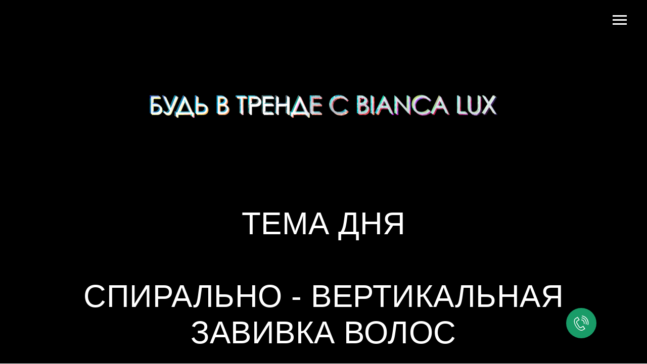

--- FILE ---
content_type: text/html; charset=UTF-8
request_url: https://bianca-school.ru/july22
body_size: 21377
content:
<!DOCTYPE html> <html> <head> <meta charset="utf-8" /> <meta http-equiv="Content-Type" content="text/html; charset=utf-8" /> <meta name="viewport" content="width=device-width, initial-scale=1.0" /> <!--metatextblock--> <title>22 ИЮНЯ</title> <meta name="description" content="ИНТЕНСИВНЫЙ ОДНОДНЕВНЫЙ ТРЕНИНГ С ОТРАБОТКОЙ СПИРАЛЬНО - ВЕРТИКАЛЬНАЯ ЗАВИВКА ВОЛОС" /> <meta property="og:url" content="https://bianca-school.ru/july22" /> <meta property="og:title" content="22 ИЮНЯ" /> <meta property="og:description" content="ИНТЕНСИВНЫЙ ОДНОДНЕВНЫЙ ТРЕНИНГ С ОТРАБОТКОЙ СПИРАЛЬНО - ВЕРТИКАЛЬНАЯ ЗАВИВКА ВОЛОС" /> <meta property="og:type" content="website" /> <meta property="og:image" content="https://thb.tildacdn.com/tild3764-3437-4534-a137-376262633930/-/resize/504x/3P6A3065.JPG" /> <link rel="canonical" href="https://bianca-school.ru/july22"> <!--/metatextblock--> <meta name="format-detection" content="telephone=no" /> <meta http-equiv="x-dns-prefetch-control" content="on"> <link rel="dns-prefetch" href="https://ws.tildacdn.com"> <link rel="dns-prefetch" href="https://static.tildacdn.com"> <link rel="dns-prefetch" href="https://fonts.tildacdn.com"> <link rel="shortcut icon" href="https://static.tildacdn.com/tild3337-3662-4065-a339-356261333436/favicon.ico" type="image/x-icon" /> <!-- Assets --> <script src="https://neo.tildacdn.com/js/tilda-fallback-1.0.min.js" async charset="utf-8"></script> <link rel="stylesheet" href="https://static.tildacdn.com/css/tilda-grid-3.0.min.css" type="text/css" media="all" onerror="this.loaderr='y';"/> <link rel="stylesheet" href="https://static.tildacdn.com/ws/project2298131/tilda-blocks-page19071960.min.css?t=1734023666" type="text/css" media="all" onerror="this.loaderr='y';" /> <link rel="stylesheet" href="https://static.tildacdn.com/css/tilda-cover-1.0.min.css" type="text/css" media="all" onerror="this.loaderr='y';" /> <link rel="stylesheet" href="https://static.tildacdn.com/css/tilda-slds-1.4.min.css" type="text/css" media="print" onload="this.media='all';" onerror="this.loaderr='y';" /> <noscript><link rel="stylesheet" href="https://static.tildacdn.com/css/tilda-slds-1.4.min.css" type="text/css" media="all" /></noscript> <link rel="stylesheet" href="https://static.tildacdn.com/css/tilda-forms-1.0.min.css" type="text/css" media="all" onerror="this.loaderr='y';" /> <link rel="stylesheet" href="https://static.tildacdn.com/css/tilda-cart-1.0.min.css" type="text/css" media="all" onerror="this.loaderr='y';" /> <script type="text/javascript">TildaFonts=["427","429","433","435"];</script> <script type="text/javascript" src="https://static.tildacdn.com/js/tilda-fonts.min.js" charset="utf-8" onerror="this.loaderr='y';"></script> <script nomodule src="https://static.tildacdn.com/js/tilda-polyfill-1.0.min.js" charset="utf-8"></script> <script type="text/javascript">function t_onReady(func) {if(document.readyState!='loading') {func();} else {document.addEventListener('DOMContentLoaded',func);}}
function t_onFuncLoad(funcName,okFunc,time) {if(typeof window[funcName]==='function') {okFunc();} else {setTimeout(function() {t_onFuncLoad(funcName,okFunc,time);},(time||100));}}function t_throttle(fn,threshhold,scope) {return function() {fn.apply(scope||this,arguments);};}</script> <script src="https://static.tildacdn.com/js/tilda-scripts-3.0.min.js" charset="utf-8" defer onerror="this.loaderr='y';"></script> <script src="https://static.tildacdn.com/ws/project2298131/tilda-blocks-page19071960.min.js?t=1734023666" charset="utf-8" async onerror="this.loaderr='y';"></script> <script src="https://static.tildacdn.com/js/tilda-lazyload-1.0.min.js" charset="utf-8" async onerror="this.loaderr='y';"></script> <script src="https://static.tildacdn.com/js/tilda-cover-1.0.min.js" charset="utf-8" async onerror="this.loaderr='y';"></script> <script src="https://static.tildacdn.com/js/tilda-video-1.0.min.js" charset="utf-8" async onerror="this.loaderr='y';"></script> <script src="https://static.tildacdn.com/js/tilda-video-processor-1.0.min.js" charset="utf-8" async onerror="this.loaderr='y';"></script> <script src="https://static.tildacdn.com/js/tilda-slds-1.4.min.js" charset="utf-8" async onerror="this.loaderr='y';"></script> <script src="https://static.tildacdn.com/js/hammer.min.js" charset="utf-8" async onerror="this.loaderr='y';"></script> <script src="https://static.tildacdn.com/js/tilda-forms-1.0.min.js" charset="utf-8" async onerror="this.loaderr='y';"></script> <script src="https://static.tildacdn.com/js/tilda-cart-1.0.min.js" charset="utf-8" async onerror="this.loaderr='y';"></script> <script src="https://static.tildacdn.com/js/tilda-events-1.0.min.js" charset="utf-8" async onerror="this.loaderr='y';"></script> <script type="text/javascript">window.dataLayer=window.dataLayer||[];</script> <script type="text/javascript">(function() {if((/bot|google|yandex|baidu|bing|msn|duckduckbot|teoma|slurp|crawler|spider|robot|crawling|facebook/i.test(navigator.userAgent))===false&&typeof(sessionStorage)!='undefined'&&sessionStorage.getItem('visited')!=='y'&&document.visibilityState){var style=document.createElement('style');style.type='text/css';style.innerHTML='@media screen and (min-width: 980px) {.t-records {opacity: 0;}.t-records_animated {-webkit-transition: opacity ease-in-out .2s;-moz-transition: opacity ease-in-out .2s;-o-transition: opacity ease-in-out .2s;transition: opacity ease-in-out .2s;}.t-records.t-records_visible {opacity: 1;}}';document.getElementsByTagName('head')[0].appendChild(style);function t_setvisRecs(){var alr=document.querySelectorAll('.t-records');Array.prototype.forEach.call(alr,function(el) {el.classList.add("t-records_animated");});setTimeout(function() {Array.prototype.forEach.call(alr,function(el) {el.classList.add("t-records_visible");});sessionStorage.setItem("visited","y");},400);}
document.addEventListener('DOMContentLoaded',t_setvisRecs);}})();</script></head> <body class="t-body" style="margin:0;"> <!--allrecords--> <div id="allrecords" class="t-records" data-hook="blocks-collection-content-node" data-tilda-project-id="2298131" data-tilda-page-id="19071960" data-tilda-page-alias="july22" data-tilda-formskey="f721f6b8ef5ffabbafefb25a249091ba" data-tilda-lazy="yes" data-tilda-root-zone="com" data-tilda-ts="y"> <div id="rec441605422" class="r t-rec" style=" " data-animationappear="off" data-record-type="327"> <!-- T282 --> <div id="nav441605422marker"></div> <div id="nav441605422" class="t282 " data-menu="yes" data-appearoffset=""> <div class="t282__container t282__closed t282__positionfixed" style=""> <div class="t282__container__bg" style="" data-bgcolor-hex="" data-bgcolor-rgba="" data-navmarker="nav441605422marker" data-appearoffset="" data-bgopacity="1" data-menushadow="" data-menushadow-css=""></div> <div class="t282__container__bg_opened" style="background-color:#ebebeb;"></div> <div class="t282__menu__content "> <div class="t282__logo__container" style="min-height:80px;"> </div> <button type="button"
class="t-menuburger t-menuburger_first "
aria-label="Навигационное меню"
aria-expanded="false"> <span style="background-color:#ffffff;"></span> <span style="background-color:#ffffff;"></span> <span style="background-color:#ffffff;"></span> <span style="background-color:#ffffff;"></span> </button> <script>function t_menuburger_init(recid) {var rec=document.querySelector('#rec' + recid);if(!rec) return;var burger=rec.querySelector('.t-menuburger');if(!burger) return;var isSecondStyle=burger.classList.contains('t-menuburger_second');if(isSecondStyle&&!window.isMobile&&!('ontouchend' in document)) {burger.addEventListener('mouseenter',function() {if(burger.classList.contains('t-menuburger-opened')) return;burger.classList.remove('t-menuburger-unhovered');burger.classList.add('t-menuburger-hovered');});burger.addEventListener('mouseleave',function() {if(burger.classList.contains('t-menuburger-opened')) return;burger.classList.remove('t-menuburger-hovered');burger.classList.add('t-menuburger-unhovered');setTimeout(function() {burger.classList.remove('t-menuburger-unhovered');},300);});}
burger.addEventListener('click',function() {if(!burger.closest('.tmenu-mobile')&&!burger.closest('.t450__burger_container')&&!burger.closest('.t466__container')&&!burger.closest('.t204__burger')&&!burger.closest('.t199__js__menu-toggler')) {burger.classList.toggle('t-menuburger-opened');burger.classList.remove('t-menuburger-unhovered');}});var menu=rec.querySelector('[data-menu="yes"]');if(!menu) return;var menuLinks=menu.querySelectorAll('.t-menu__link-item');var submenuClassList=['t978__menu-link_hook','t978__tm-link','t966__tm-link','t794__tm-link','t-menusub__target-link'];Array.prototype.forEach.call(menuLinks,function(link) {link.addEventListener('click',function() {var isSubmenuHook=submenuClassList.some(function(submenuClass) {return link.classList.contains(submenuClass);});if(isSubmenuHook) return;burger.classList.remove('t-menuburger-opened');});});menu.addEventListener('clickedAnchorInTooltipMenu',function() {burger.classList.remove('t-menuburger-opened');});}
t_onReady(function() {t_onFuncLoad('t_menuburger_init',function(){t_menuburger_init('441605422');});});</script> <style>.t-menuburger{position:relative;flex-shrink:0;width:28px;height:20px;padding:0;border:none;background-color:transparent;outline:none;-webkit-transform:rotate(0deg);transform:rotate(0deg);transition:transform .5s ease-in-out;cursor:pointer;z-index:999;}.t-menuburger span{display:block;position:absolute;width:100%;opacity:1;left:0;-webkit-transform:rotate(0deg);transform:rotate(0deg);transition:.25s ease-in-out;height:3px;background-color:#000;}.t-menuburger span:nth-child(1){top:0px;}.t-menuburger span:nth-child(2),.t-menuburger span:nth-child(3){top:8px;}.t-menuburger span:nth-child(4){top:16px;}.t-menuburger__big{width:42px;height:32px;}.t-menuburger__big span{height:5px;}.t-menuburger__big span:nth-child(2),.t-menuburger__big span:nth-child(3){top:13px;}.t-menuburger__big span:nth-child(4){top:26px;}.t-menuburger__small{width:22px;height:14px;}.t-menuburger__small span{height:2px;}.t-menuburger__small span:nth-child(2),.t-menuburger__small span:nth-child(3){top:6px;}.t-menuburger__small span:nth-child(4){top:12px;}.t-menuburger-opened span:nth-child(1){top:8px;width:0%;left:50%;}.t-menuburger-opened span:nth-child(2){-webkit-transform:rotate(45deg);transform:rotate(45deg);}.t-menuburger-opened span:nth-child(3){-webkit-transform:rotate(-45deg);transform:rotate(-45deg);}.t-menuburger-opened span:nth-child(4){top:8px;width:0%;left:50%;}.t-menuburger-opened.t-menuburger__big span:nth-child(1){top:6px;}.t-menuburger-opened.t-menuburger__big span:nth-child(4){top:18px;}.t-menuburger-opened.t-menuburger__small span:nth-child(1),.t-menuburger-opened.t-menuburger__small span:nth-child(4){top:6px;}@media (hover),(min-width:0\0){.t-menuburger_first:hover span:nth-child(1){transform:translateY(1px);}.t-menuburger_first:hover span:nth-child(4){transform:translateY(-1px);}.t-menuburger_first.t-menuburger__big:hover span:nth-child(1){transform:translateY(3px);}.t-menuburger_first.t-menuburger__big:hover span:nth-child(4){transform:translateY(-3px);}}.t-menuburger_second span:nth-child(2),.t-menuburger_second span:nth-child(3){width:80%;left:20%;right:0;}@media (hover),(min-width:0\0){.t-menuburger_second.t-menuburger-hovered span:nth-child(2),.t-menuburger_second.t-menuburger-hovered span:nth-child(3){animation:t-menuburger-anim 0.3s ease-out normal forwards;}.t-menuburger_second.t-menuburger-unhovered span:nth-child(2),.t-menuburger_second.t-menuburger-unhovered span:nth-child(3){animation:t-menuburger-anim2 0.3s ease-out normal forwards;}}.t-menuburger_second.t-menuburger-opened span:nth-child(2),.t-menuburger_second.t-menuburger-opened span:nth-child(3){left:0;right:0;width:100%!important;}.t-menuburger_third span:nth-child(4){width:70%;left:unset;right:0;}@media (hover),(min-width:0\0){.t-menuburger_third:not(.t-menuburger-opened):hover span:nth-child(4){width:100%;}}.t-menuburger_third.t-menuburger-opened span:nth-child(4){width:0!important;right:50%;}.t-menuburger_fourth{height:12px;}.t-menuburger_fourth.t-menuburger__small{height:8px;}.t-menuburger_fourth.t-menuburger__big{height:18px;}.t-menuburger_fourth span:nth-child(2),.t-menuburger_fourth span:nth-child(3){top:4px;opacity:0;}.t-menuburger_fourth span:nth-child(4){top:8px;}.t-menuburger_fourth.t-menuburger__small span:nth-child(2),.t-menuburger_fourth.t-menuburger__small span:nth-child(3){top:3px;}.t-menuburger_fourth.t-menuburger__small span:nth-child(4){top:6px;}.t-menuburger_fourth.t-menuburger__small span:nth-child(2),.t-menuburger_fourth.t-menuburger__small span:nth-child(3){top:3px;}.t-menuburger_fourth.t-menuburger__small span:nth-child(4){top:6px;}.t-menuburger_fourth.t-menuburger__big span:nth-child(2),.t-menuburger_fourth.t-menuburger__big span:nth-child(3){top:6px;}.t-menuburger_fourth.t-menuburger__big span:nth-child(4){top:12px;}@media (hover),(min-width:0\0){.t-menuburger_fourth:not(.t-menuburger-opened):hover span:nth-child(1){transform:translateY(1px);}.t-menuburger_fourth:not(.t-menuburger-opened):hover span:nth-child(4){transform:translateY(-1px);}.t-menuburger_fourth.t-menuburger__big:not(.t-menuburger-opened):hover span:nth-child(1){transform:translateY(3px);}.t-menuburger_fourth.t-menuburger__big:not(.t-menuburger-opened):hover span:nth-child(4){transform:translateY(-3px);}}.t-menuburger_fourth.t-menuburger-opened span:nth-child(1),.t-menuburger_fourth.t-menuburger-opened span:nth-child(4){top:4px;}.t-menuburger_fourth.t-menuburger-opened span:nth-child(2),.t-menuburger_fourth.t-menuburger-opened span:nth-child(3){opacity:1;}@keyframes t-menuburger-anim{0%{width:80%;left:20%;right:0;}50%{width:100%;left:0;right:0;}100%{width:80%;left:0;right:20%;}}@keyframes t-menuburger-anim2{0%{width:80%;left:0;}50%{width:100%;right:0;left:0;}100%{width:80%;left:20%;right:0;}}</style> </div> </div> <div class="t282__menu__container t282__closed"> <div class="t282__menu__wrapper" style="background-color:#ebebeb;"> <div class="t282__menu"> <nav> <ul role="list" class="t282__menu__items t-menu__list"> <li class="t282__menu__item"> <a class="t282__menu__link t-heading t-heading_md t-menu__link-item"
href="https://bianca-school.ru" data-menu-submenu-hook="">
ГЛАВНАЯ
</a> </li> <li class="t282__menu__item"> <a class="t282__menu__link t-heading t-heading_md t-menu__link-item"
href="/" data-menu-submenu-hook="">
БЛИЖАЙШИЕ МАСТЕР КЛАССЫ
</a> </li> <li class="t282__menu__item"> <a class="t282__menu__link t-heading t-heading_md t-menu__link-item"
href="#rec383274572" data-menu-submenu-hook="">
ПРОШЕДШИЕ МАСТЕР КЛАССЫ
</a> </li> <li class="t282__menu__item"> <a class="t282__menu__link t-heading t-heading_md t-menu__link-item"
href="/aboutthebiancaschoolproject" data-menu-submenu-hook="">
О ПРОЕКТЕ BIANCA SCHOOL
</a> </li> <li class="t282__menu__item"> <a class="t282__menu__link t-heading t-heading_md t-menu__link-item"
href="https://bianca-school.ru/photo" data-menu-submenu-hook="">
ФОТО ЗАВИВОК
</a> </li> <li class="t282__menu__item"> <a class="t282__menu__link t-heading t-heading_md t-menu__link-item"
href="/contacts" data-menu-submenu-hook="">
КОНТАКТЫ
</a> </li> </ul> </nav> <div class="t282__descr t-descr t-descr__xxs">©&nbsp;﻿ЦЕНТР ПЕРЕДОВЫХ ТЕХНОЛОГИЙ BIANCA LUX С 1997 ГОДА.</div> <div class="t-sociallinks"> <ul role="list" class="t-sociallinks__wrapper" aria-label="Соц. сети"> <!-- new soclinks --><li class="t-sociallinks__item t-sociallinks__item_instagram"><a href="https://www.instagram.com/bianca_school/" target="_blank" rel="nofollow" aria-label="instagram" style="width: 30px; height: 30px;"><svg class="t-sociallinks__svg" role="presentation" width=30px height=30px viewBox="0 0 100 100" fill="none" xmlns="http://www.w3.org/2000/svg"> <path fill-rule="evenodd" clip-rule="evenodd" d="M50 100C77.6142 100 100 77.6142 100 50C100 22.3858 77.6142 0 50 0C22.3858 0 0 22.3858 0 50C0 77.6142 22.3858 100 50 100ZM25 39.3918C25 31.4558 31.4566 25 39.3918 25H60.6082C68.5442 25 75 31.4566 75 39.3918V60.8028C75 68.738 68.5442 75.1946 60.6082 75.1946H39.3918C31.4558 75.1946 25 68.738 25 60.8028V39.3918ZM36.9883 50.0054C36.9883 42.8847 42.8438 37.0922 50.0397 37.0922C57.2356 37.0922 63.0911 42.8847 63.0911 50.0054C63.0911 57.1252 57.2356 62.9177 50.0397 62.9177C42.843 62.9177 36.9883 57.1252 36.9883 50.0054ZM41.7422 50.0054C41.7422 54.5033 45.4641 58.1638 50.0397 58.1638C54.6153 58.1638 58.3372 54.5041 58.3372 50.0054C58.3372 45.5066 54.6145 41.8469 50.0397 41.8469C45.4641 41.8469 41.7422 45.5066 41.7422 50.0054ZM63.3248 39.6355C65.0208 39.6355 66.3956 38.2606 66.3956 36.5646C66.3956 34.8687 65.0208 33.4938 63.3248 33.4938C61.6288 33.4938 60.2539 34.8687 60.2539 36.5646C60.2539 38.2606 61.6288 39.6355 63.3248 39.6355Z" fill="#000000"/> </svg></a></li>&nbsp;<li class="t-sociallinks__item t-sociallinks__item_youtube"><a href="https://www.youtube.com/channel/UC6mLKrLJNuw8VklSXxnlgxg" target="_blank" rel="nofollow" aria-label="youtube" style="width: 30px; height: 30px;"><svg class="t-sociallinks__svg" role="presentation" width=30px height=30px viewBox="0 0 100 100" fill="none" xmlns="http://www.w3.org/2000/svg"> <path fill-rule="evenodd" clip-rule="evenodd" d="M50 100c27.614 0 50-22.386 50-50S77.614 0 50 0 0 22.386 0 50s22.386 50 50 50Zm17.9-67.374c3.838.346 6 2.695 6.474 6.438.332 2.612.626 6.352.626 10.375 0 7.064-.626 11.148-.626 11.148-.588 3.728-2.39 5.752-6.18 6.18-4.235.48-13.76.7-17.992.7-4.38 0-13.237-.184-17.66-.552-3.8-.317-6.394-2.44-6.916-6.218-.38-2.752-.626-6.022-.626-11.222 0-5.788.209-8.238.7-10.853.699-3.732 2.48-5.54 6.548-5.96C36.516 32.221 40.55 32 49.577 32c4.413 0 13.927.228 18.322.626Zm-23.216 9.761v14.374L58.37 49.5l-13.686-7.114Z" fill="#000000"/> </svg></a></li><!-- /new soclinks --> </ul> </div> </div> </div> </div> <div class="t282__overlay t282__closed"></div> </div> <script>t_onReady(function() {var wrapperBlock=document.querySelector('#rec441605422 .t282');if(!wrapperBlock) return;t_onFuncLoad('t282_showMenu',function() {t282_showMenu('441605422');});t_onFuncLoad('t282_changeSize',function() {t282_changeSize('441605422');});t_onFuncLoad('t282_highlight',function() {t282_highlight();});});t_onFuncLoad('t282_changeSize',function() {window.addEventListener('resize',t_throttle(function() {t282_changeSize('441605422');}));});</script> <style>#rec441605422 .t-menu__link-item{position:relative;}#rec441605422 .t-menu__link-item.t-active::after{content:'';position:absolute;left:0;-webkit-transition:all 0.3s ease;transition:all 0.3s ease;top:50%;width:100%;border-bottom:2px solid #0000FF;}@supports (overflow:-webkit-marquee) and (justify-content:inherit){#rec441605422 .t-menu__link-item,#rec441605422 .t-menu__link-item.t-active{opacity:1 !important;}}</style> <style> #rec441605422 .t282__logo{font-size:19px;color:#ffffff;font-weight:400;text-transform:uppercase;letter-spacing:1px;}</style> <style> #rec441605422 .t282__logo__content .t-title{font-size:19px;color:#ffffff;font-weight:400;text-transform:uppercase;letter-spacing:1px;}#rec441605422 a.t282__menu__link{font-size:24px;color:#000000;font-weight:400;}#rec441605422 .t282__descr{font-size:20px;color:#000000;}#rec441605422 .t282__lang a{font-size:20px;color:#000000;}</style> </div> <div id="rec308850919" class="r t-rec" style=" " data-animationappear="off" data-record-type="244"> <!-- cover --> <div class="t-cover" id="recorddiv308850919"bgimgfield="img"style="height:200px;background-image:url('https://thb.tildacdn.com/tild3764-3437-4534-a137-376262633930/-/resize/20x/3P6A3065.JPG');"> <div class="t-cover__carrier" id="coverCarry308850919"data-content-cover-id="308850919"data-content-cover-bg="https://static.tildacdn.com/tild3764-3437-4534-a137-376262633930/3P6A3065.JPG"data-display-changed="true"data-content-cover-height="200px"data-content-cover-parallax=""data-content-use-image-for-mobile-cover="on" data-content-video-url-youtube="JccEV6iLvDk"style="height:200px;background-attachment:scroll; "itemscope itemtype="http://schema.org/ImageObject"><meta itemprop="image" content="https://static.tildacdn.com/tild3764-3437-4534-a137-376262633930/3P6A3065.JPG"></div> <div class="t-cover__filter" style="height:200px;background-image: -moz-linear-gradient(top, rgba(0,0,0,0.0), rgba(0,0,0,0.50));background-image: -webkit-linear-gradient(top, rgba(0,0,0,0.0), rgba(0,0,0,0.50));background-image: -o-linear-gradient(top, rgba(0,0,0,0.0), rgba(0,0,0,0.50));background-image: -ms-linear-gradient(top, rgba(0,0,0,0.0), rgba(0,0,0,0.50));background-image: linear-gradient(top, rgba(0,0,0,0.0), rgba(0,0,0,0.50));filter: progid:DXImageTransform.Microsoft.gradient(startColorStr='#fe000000', endColorstr='#7f000000');"></div> <div class="t-container"> <div class="t-col t-col_12 "> <div class="t-cover__wrapper t-valign_top" style="height:200px;"> <div class="t216 t-align_center"> <div data-hook-content="covercontent"> <div class="t216__wrapper"> <div class="t216__blocklogo"> <img src="https://thb.tildacdn.com/tild6635-6564-4430-a236-393535663435/-/empty/LOGO22.png" data-original="https://static.tildacdn.com/tild6635-6564-4430-a236-393535663435/LOGO22.png"
class="t216__logo t-img"
imgfield="img2" data-tu-max-width="800" data-tu-max-height="800" data-hook-clogo="coverlogo"
alt=""> </div> <div class="t216__title t-title t-title_xl" field="title"><div style="font-size: 62px;" data-customstyle="yes"><span style="font-weight: 100; font-size: 62px;">ТЕМА ДНЯ</span><br /><br /><span style="font-weight: 100; font-size: 62px;">﻿СПИРАЛЬНО - ВЕРТИКАЛЬНАЯ ЗАВИВКА ВОЛОС</span></div></div> <div class="t216__descr t-descr t-descr_xl t216__descr_center" field="descr"><br /><br /><span style="font-size: 18px;">ЦЕНТР ПЕРЕДОВЫХ ТЕХНОЛОГИЙ ЗАВИВКИ ВОЛОС BIANCA LUX С 1997 ГОДА.</span></div> <span class="space"></span> </div> </div> </div> </div> </div> </div> <!-- arrow --> <div class="t-cover__arrow"><div class="t-cover__arrow-wrapper t-cover__arrow-wrapper_animated"><div class="t-cover__arrow_mobile"><svg role="presentation" class="t-cover__arrow-svg" x="0px" y="0px" width="38.417px" height="18.592px" viewBox="0 0 38.417 18.592" style="enable-background:new 0 0 38.417 18.592;"><g><path d="M19.208,18.592c-0.241,0-0.483-0.087-0.673-0.261L0.327,1.74c-0.408-0.372-0.438-1.004-0.066-1.413c0.372-0.409,1.004-0.439,1.413-0.066L19.208,16.24L36.743,0.261c0.411-0.372,1.042-0.342,1.413,0.066c0.372,0.408,0.343,1.041-0.065,1.413L19.881,18.332C19.691,18.505,19.449,18.592,19.208,18.592z"/></g></svg></div></div></div> <!-- arrow --> </div> </div> <div id="rec307935440" class="r t-rec t-rec_pt_180 t-rec_pb_180" style="padding-top:180px;padding-bottom:180px;background-color:#000000; " data-record-type="480" data-bg-color="#000000"> <!-- T480 --> <div style="width: 0; height: 0; overflow: hidden;"> <div class="t480__sizer t-col t-col_6" data-auto-correct-mobile-width="false" style="height:560px;"></div> </div> <div class="t480"> <div class="t-container"> <div class="t480__top t480__col t-col t-col_6 " itemscope itemtype="http://schema.org/ImageObject"> <meta itemprop="image" content="https://static.tildacdn.com/tild3934-3638-4666-b535-663937383463/NewPost6.jpg"> <div class="t480__blockimg t-bgimg" data-original="https://static.tildacdn.com/tild3934-3638-4666-b535-663937383463/NewPost6.jpg"
bgimgfield="img"
style="background-image:url('https://thb.tildacdn.com/tild3934-3638-4666-b535-663937383463/-/resizeb/20x/NewPost6.jpg'); height:560px;"> </div> </div> <div class="t480__col t-col t-col_6 "> <div class="t480__textwrapper t-align_center" style="height:560px;"> <div class="t480__content t-valign_middle"> <div class="t480__title t-title t-title_xs t-margin_auto" field="title"><span style="color: rgb(255, 255, 255);"> </span></div> <div class="t480__uptitle t-descr t-descr_xs t-margin_auto" field="subtitle"><span style="color: rgb(255, 255, 255);"> </span></div> <div class="t-divider t480__line t-margin_auto" style=""></div> <div class="t480__descr t-descr t-descr_md t-margin_auto" field="descr"><span style="font-size: 20px; color: rgb(255, 255, 255);">ИНТЕНСИВНЫЙ ОДНОДНЕВНЫЙ ТРЕНИНГ С ОТРАБОТКОЙ </span><br /><span style="font-weight: 600; color: rgb(255, 215, 0);">СПИРАЛЬНО - ВЕРТИКАЛЬНАЯ ЗАВИВКА ВОЛОС</span></div> </div> </div> </div> </div> </div> <script>t_onReady(function() {t_onFuncLoad('t480_init',function() {t480_init('307935440');});});</script> <style> #rec307935440 .t480__uptitle{max-width:400px;}</style> </div> <div id="rec312792249" class="r t-rec t-rec_pt_0 t-rec_pb_0" style="padding-top:0px;padding-bottom:0px;background-color:#000000; " data-record-type="65" data-bg-color="#000000"> <!-- T056 --> <div class="t056"> <div class="t-container t-align_center"> <div class="t-col t-col_10 t-prefix_1"> <div class="t056__title t-name t-name_xl" field="title"><p style="text-align: left;"><span style="color: rgb(255, 255, 255); font-size: 42px; font-weight: 400;">ВИДЕО</span></p></div> </div> </div> </div> </div> <div id="rec316249344" class="r t-rec t-rec_pt_90 t-rec_pb_90" style="padding-top:90px;padding-bottom:90px;background-color:#000000; " data-record-type="4" data-bg-color="#000000"> <!-- t121 --> <div class="t121"> <center> <div class="t-width t-width_10"> <div class="t121__wrap-video"> <div class="t-video-lazyload" data-videolazy-load="false" data-blocklazy-id="316249344" data-videolazy-type="youtube" data-videolazy-id="pDELmkrZ51o" data-videolazy-height="540px"
style="height: 540px;"> </div> </div> </div> </center> </div> <script type="text/javascript">t_onReady(function() {t_onFuncLoad('t121_init',function() {t121_init('316249344');});});</script> </div> <div id="rec312912321" class="r t-rec t-rec_pt_45 t-rec_pb_45" style="padding-top:45px;padding-bottom:45px;background-color:#000000; " data-record-type="251" data-bg-color="#000000"> <!-- T223 --> <div class="t223"> <div class="t-container"> <div class="t223-col t-col t-col_6"> <div class="t-video-lazyload" data-videolazy-type="youtube" data-videolazy-id="t2brSi_TOhY" data-blocklazy-id="312912321" data-videolazy-load="false" data-videolazy-height="315" data-videolazy-two-id="1"> </div> </div> <div class="t223-col t223-col_right t-col t-col_6"> <div class="t-video-lazyload" data-videolazy-type="youtube" data-videolazy-id="nf4dAgCTdEs" data-blocklazy-id="312912321" data-videolazy-load="false" data-videolazy-height="315" data-videolazy-two-id="2"> </div> </div> </div> </div> <script type="text/javascript">t_onReady(function() {var rec=document.getElementById('rec312912321');if(!rec) return;t_onFuncLoad('t223_initThumbnail',function() {t223_initThumbnail(rec);});t_onFuncLoad('t223_setHeight',function() {t223_setHeight(rec);});if(typeof jQuery!=='undefined') {$('.t223').bind('displayChanged',function() {t223_setHeight(rec);});$('.t223').bind('displayChanged',function() {t223_initThumbnail(rec);});} else {var recWrapper=rec.querySelector('.t223');if(recWrapper) {recWrapper.addEventListener('displayChanged',function() {t_onFuncLoad('t223_setHeight',function() {t223_setHeight(rec);});t_onFuncLoad('t223_initThumbnail',function() {t223_initThumbnail(rec);});});}}
t_onFuncLoad('t223_setHeight',function() {window.addEventListener('scroll',t_throttle(function() {t223_setHeight(rec);},200));});t_onFuncLoad('t223_initThumbnail',function() {window.addEventListener('scroll',t_throttle(function() {t223_initThumbnail(rec);},200));});window.addEventListener('resize',function() {t_onFuncLoad('t223_initThumbnail',function() {t223_initThumbnail(rec);});});});function t223_setHeight(rec) {var videoLazy=rec.querySelectorAll('.t-video-lazyload');if(!videoLazy.length) return;Array.prototype.forEach.call(videoLazy,function(video) {var videoIframe=video.querySelector('iframe');var videoWidth=parseInt(window.getComputedStyle(video).width,10);var computedHeight=videoWidth/(16/9);video.style.height=computedHeight + 'px';if(videoIframe) {videoIframe.height=computedHeight;}
setTimeout(function() {var videoIframe=video.querySelector('iframe');if(videoIframe) {videoIframe.height=computedHeight;}},300);});};</script> </div> <div id="rec312799300" class="r t-rec t-rec_pt_45 t-rec_pb_45" style="padding-top:45px;padding-bottom:45px;background-color:#000000; " data-record-type="251" data-bg-color="#000000"> <!-- T223 --> <div class="t223"> <div class="t-container"> <div class="t223-col t-col t-col_6"> <div class="t-video-lazyload" data-videolazy-type="youtube" data-videolazy-id="UlvviewXeNI" data-blocklazy-id="312799300" data-videolazy-load="false" data-videolazy-height="315" data-videolazy-two-id="1"> </div> </div> <div class="t223-col t223-col_right t-col t-col_6"> <div class="t-video-lazyload" data-videolazy-type="youtube" data-videolazy-id="LOkdWSihRxc" data-blocklazy-id="312799300" data-videolazy-load="false" data-videolazy-height="315" data-videolazy-two-id="2"> </div> <div class="t223__blocktext t-text t-text_sm" field="text2"><span style="color: rgb(255, 255, 255);"> </span></div> </div> </div> </div> <script type="text/javascript">t_onReady(function() {var rec=document.getElementById('rec312799300');if(!rec) return;t_onFuncLoad('t223_initThumbnail',function() {t223_initThumbnail(rec);});t_onFuncLoad('t223_setHeight',function() {t223_setHeight(rec);});if(typeof jQuery!=='undefined') {$('.t223').bind('displayChanged',function() {t223_setHeight(rec);});$('.t223').bind('displayChanged',function() {t223_initThumbnail(rec);});} else {var recWrapper=rec.querySelector('.t223');if(recWrapper) {recWrapper.addEventListener('displayChanged',function() {t_onFuncLoad('t223_setHeight',function() {t223_setHeight(rec);});t_onFuncLoad('t223_initThumbnail',function() {t223_initThumbnail(rec);});});}}
t_onFuncLoad('t223_setHeight',function() {window.addEventListener('scroll',t_throttle(function() {t223_setHeight(rec);},200));});t_onFuncLoad('t223_initThumbnail',function() {window.addEventListener('scroll',t_throttle(function() {t223_initThumbnail(rec);},200));});window.addEventListener('resize',function() {t_onFuncLoad('t223_initThumbnail',function() {t223_initThumbnail(rec);});});});function t223_setHeight(rec) {var videoLazy=rec.querySelectorAll('.t-video-lazyload');if(!videoLazy.length) return;Array.prototype.forEach.call(videoLazy,function(video) {var videoIframe=video.querySelector('iframe');var videoWidth=parseInt(window.getComputedStyle(video).width,10);var computedHeight=videoWidth/(16/9);video.style.height=computedHeight + 'px';if(videoIframe) {videoIframe.height=computedHeight;}
setTimeout(function() {var videoIframe=video.querySelector('iframe');if(videoIframe) {videoIframe.height=computedHeight;}},300);});};</script> </div> <div id="rec312801867" class="r t-rec t-rec_pt_0 t-rec_pb_0" style="padding-top:0px;padding-bottom:0px;background-color:#000000; " data-record-type="65" data-bg-color="#000000"> <!-- T056 --> <div class="t056"> <div class="t-container t-align_center"> <div class="t-col t-col_10 t-prefix_1"> <div class="t056__title t-name t-name_xl" field="title"><div style="font-size: 46px;" data-customstyle="yes"><p style="text-align: right;"><span style="font-weight: 400; font-size: 46px; color: rgb(255, 255, 255);">ФОТО</span></p></div></div> </div> </div> </div> </div> <div id="rec312802209" class="r t-rec t-rec_pt_90 t-rec_pb_90 t-screenmin-980px" style="padding-top:90px;padding-bottom:90px;background-color:#000000; " data-animationappear="off" data-record-type="670" data-screen-min="980px" data-bg-color="#000000"> <!-- T670 --> <div class="t670"> <div class="t-slds" style="visibility: hidden;"> <div class="t-container t-slds__main"> <ul class="t-slds__arrow_container t-slds__arrow_container-outside"> <li class="t-slds__arrow_wrapper t-slds__arrow_wrapper-left" data-slide-direction="left"> <button
type="button"
class="t-slds__arrow t-slds__arrow-left t-slds__arrow-withbg"
aria-controls="carousel_312802209"
aria-disabled="false"
aria-label="Предыдущий слайд"
style="width: 40px; height: 40px;background-color: rgba(232,232,232,1);"> <div class="t-slds__arrow_body t-slds__arrow_body-left" style="width: 9px;"> <svg role="presentation" focusable="false" style="display: block" viewBox="0 0 9.3 17" xmlns="http://www.w3.org/2000/svg" xmlns:xlink="http://www.w3.org/1999/xlink"> <polyline
fill="none"
stroke="#000000"
stroke-linejoin="butt"
stroke-linecap="butt"
stroke-width="1"
points="0.5,0.5 8.5,8.5 0.5,16.5"
/> </svg> </div> </button> </li> <li class="t-slds__arrow_wrapper t-slds__arrow_wrapper-right" data-slide-direction="right"> <button
type="button"
class="t-slds__arrow t-slds__arrow-right t-slds__arrow-withbg"
aria-controls="carousel_312802209"
aria-disabled="false"
aria-label="Следующий слайд"
style="width: 40px; height: 40px;background-color: rgba(232,232,232,1);"> <div class="t-slds__arrow_body t-slds__arrow_body-right" style="width: 9px;"> <svg role="presentation" focusable="false" style="display: block" viewBox="0 0 9.3 17" xmlns="http://www.w3.org/2000/svg" xmlns:xlink="http://www.w3.org/1999/xlink"> <polyline
fill="none"
stroke="#000000"
stroke-linejoin="butt"
stroke-linecap="butt"
stroke-width="1"
points="0.5,0.5 8.5,8.5 0.5,16.5"
/> </svg> </div> </button> </li> </ul> <div class="t-slds__container t-width t-width_9 t-margin_auto"> <div class="t-slds__items-wrapper t-slds__witharrows t-slds_animated-none"
id="carousel_312802209" data-slider-transition="300" data-slider-with-cycle="true" data-slider-correct-height="true" data-auto-correct-mobile-width="false" data-slider-arrows-nearpic="yes" 
aria-roledescription="carousel"
aria-live="off"> <div class="t-slds__item t-slds__item_active" data-slide-index="1"
role="group"
aria-roledescription="slide"
aria-hidden="false"
aria-label="1 из 43"> <div class="t-width t-width_9 t-margin_auto" itemscope itemtype="http://schema.org/ImageObject"> <div class="t-slds__wrapper t-align_center"> <meta itemprop="image" content="https://static.tildacdn.com/tild3238-3533-4235-a565-383835393836/500.JPG"> <meta itemprop="caption" content="Фото работ стилистов BIANCA LUX : Горохова Н. , Ежовой И., Запара Е., Зуевой А., Крапивной О., Рубяжевой М., Степановой С."> <div class="t670__imgwrapper" bgimgfield="gi_img__0"> <div class="t-slds__bgimg t-slds__bgimg-contain t-bgimg" data-original="https://static.tildacdn.com/tild3238-3533-4235-a565-383835393836/500.JPG"
style="background-image: url('https://thb.tildacdn.com/tild3238-3533-4235-a565-383835393836/-/resizeb/20x/500.JPG');"> </div> <div class="t670__separator" data-slider-image-width="860" data-slider-image-height="550px"></div> </div> </div> </div> </div> <div class="t-slds__item" data-slide-index="2"
role="group"
aria-roledescription="slide"
aria-hidden="false"
aria-label="2 из 43"> <div class="t-width t-width_9 t-margin_auto" itemscope itemtype="http://schema.org/ImageObject"> <div class="t-slds__wrapper t-align_center"> <meta itemprop="image" content="https://static.tildacdn.com/tild6262-6264-4234-a464-643738396361/501.JPG"> <meta itemprop="caption" content="Фото работ стилистов BIANCA LUX : Горохова Н. , Ежовой И., Запара Е., Зуевой А., Крапивной О., Рубяжевой М., Степановой С."> <div class="t670__imgwrapper" bgimgfield="gi_img__1"> <div class="t-slds__bgimg t-slds__bgimg-contain t-bgimg" data-original="https://static.tildacdn.com/tild6262-6264-4234-a464-643738396361/501.JPG"
style="background-image: url('https://thb.tildacdn.com/tild6262-6264-4234-a464-643738396361/-/resizeb/20x/501.JPG');"> </div> <div class="t670__separator" data-slider-image-width="860" data-slider-image-height="550px"></div> </div> </div> </div> </div> <div class="t-slds__item" data-slide-index="3"
role="group"
aria-roledescription="slide"
aria-hidden="false"
aria-label="3 из 43"> <div class="t-width t-width_9 t-margin_auto" itemscope itemtype="http://schema.org/ImageObject"> <div class="t-slds__wrapper t-align_center"> <meta itemprop="image" content="https://static.tildacdn.com/tild3332-3262-4761-b065-343534653932/502.jpg"> <meta itemprop="caption" content="Фото работ стилистов BIANCA LUX : Горохова Н. , Ежовой И., Запара Е., Зуевой А., Крапивной О., Рубяжевой М., Степановой С."> <div class="t670__imgwrapper" bgimgfield="gi_img__2"> <div class="t-slds__bgimg t-slds__bgimg-contain t-bgimg" data-original="https://static.tildacdn.com/tild3332-3262-4761-b065-343534653932/502.jpg"
style="background-image: url('https://thb.tildacdn.com/tild3332-3262-4761-b065-343534653932/-/resizeb/20x/502.jpg');"> </div> <div class="t670__separator" data-slider-image-width="860" data-slider-image-height="550px"></div> </div> </div> </div> </div> <div class="t-slds__item" data-slide-index="4"
role="group"
aria-roledescription="slide"
aria-hidden="false"
aria-label="4 из 43"> <div class="t-width t-width_9 t-margin_auto" itemscope itemtype="http://schema.org/ImageObject"> <div class="t-slds__wrapper t-align_center"> <meta itemprop="image" content="https://static.tildacdn.com/tild3838-6161-4164-b963-366261646334/503_1_1.jpg"> <meta itemprop="caption" content="Фото работ стилистов BIANCA LUX : Горохова Н. , Ежовой И., Запара Е., Зуевой А., Крапивной О., Рубяжевой М., Степановой С."> <div class="t670__imgwrapper" bgimgfield="gi_img__3"> <div class="t-slds__bgimg t-slds__bgimg-contain t-bgimg" data-original="https://static.tildacdn.com/tild3838-6161-4164-b963-366261646334/503_1_1.jpg"
style="background-image: url('https://thb.tildacdn.com/tild3838-6161-4164-b963-366261646334/-/resizeb/20x/503_1_1.jpg');"> </div> <div class="t670__separator" data-slider-image-width="860" data-slider-image-height="550px"></div> </div> </div> </div> </div> <div class="t-slds__item" data-slide-index="5"
role="group"
aria-roledescription="slide"
aria-hidden="false"
aria-label="5 из 43"> <div class="t-width t-width_9 t-margin_auto" itemscope itemtype="http://schema.org/ImageObject"> <div class="t-slds__wrapper t-align_center"> <meta itemprop="image" content="https://static.tildacdn.com/tild3331-6635-4966-b263-383666666562/504.JPG"> <meta itemprop="caption" content="Фото работ стилистов BIANCA LUX : Горохова Н. , Ежовой И., Запара Е., Зуевой А., Крапивной О., Рубяжевой М., Степановой С."> <div class="t670__imgwrapper" bgimgfield="gi_img__4"> <div class="t-slds__bgimg t-slds__bgimg-contain t-bgimg" data-original="https://static.tildacdn.com/tild3331-6635-4966-b263-383666666562/504.JPG"
style="background-image: url('https://thb.tildacdn.com/tild3331-6635-4966-b263-383666666562/-/resizeb/20x/504.JPG');"> </div> <div class="t670__separator" data-slider-image-width="860" data-slider-image-height="550px"></div> </div> </div> </div> </div> <div class="t-slds__item" data-slide-index="6"
role="group"
aria-roledescription="slide"
aria-hidden="false"
aria-label="6 из 43"> <div class="t-width t-width_9 t-margin_auto" itemscope itemtype="http://schema.org/ImageObject"> <div class="t-slds__wrapper t-align_center"> <meta itemprop="image" content="https://static.tildacdn.com/tild3538-3735-4034-b865-616137313862/505.JPG"> <meta itemprop="caption" content="Фото работ стилистов BIANCA LUX : Горохова Н. , Ежовой И., Запара Е., Зуевой А., Крапивной О., Рубяжевой М., Степановой С."> <div class="t670__imgwrapper" bgimgfield="gi_img__5"> <div class="t-slds__bgimg t-slds__bgimg-contain t-bgimg" data-original="https://static.tildacdn.com/tild3538-3735-4034-b865-616137313862/505.JPG"
style="background-image: url('https://thb.tildacdn.com/tild3538-3735-4034-b865-616137313862/-/resizeb/20x/505.JPG');"> </div> <div class="t670__separator" data-slider-image-width="860" data-slider-image-height="550px"></div> </div> </div> </div> </div> <div class="t-slds__item" data-slide-index="7"
role="group"
aria-roledescription="slide"
aria-hidden="false"
aria-label="7 из 43"> <div class="t-width t-width_9 t-margin_auto" itemscope itemtype="http://schema.org/ImageObject"> <div class="t-slds__wrapper t-align_center"> <meta itemprop="image" content="https://static.tildacdn.com/tild3537-6637-4436-a134-336339366237/506.JPG"> <meta itemprop="caption" content="Фото работ стилистов BIANCA LUX : Горохова Н. , Ежовой И., Запара Е., Зуевой А., Крапивной О., Рубяжевой М., Степановой С."> <div class="t670__imgwrapper" bgimgfield="gi_img__6"> <div class="t-slds__bgimg t-slds__bgimg-contain t-bgimg" data-original="https://static.tildacdn.com/tild3537-6637-4436-a134-336339366237/506.JPG"
style="background-image: url('https://thb.tildacdn.com/tild3537-6637-4436-a134-336339366237/-/resizeb/20x/506.JPG');"> </div> <div class="t670__separator" data-slider-image-width="860" data-slider-image-height="550px"></div> </div> </div> </div> </div> <div class="t-slds__item" data-slide-index="8"
role="group"
aria-roledescription="slide"
aria-hidden="false"
aria-label="8 из 43"> <div class="t-width t-width_9 t-margin_auto" itemscope itemtype="http://schema.org/ImageObject"> <div class="t-slds__wrapper t-align_center"> <meta itemprop="image" content="https://static.tildacdn.com/tild3237-6334-4236-b836-613039653939/507.JPG"> <meta itemprop="caption" content="Фото работ стилистов BIANCA LUX : Горохова Н. , Ежовой И., Запара Е., Зуевой А., Крапивной О., Рубяжевой М., Степановой С."> <div class="t670__imgwrapper" bgimgfield="gi_img__7"> <div class="t-slds__bgimg t-slds__bgimg-contain t-bgimg" data-original="https://static.tildacdn.com/tild3237-6334-4236-b836-613039653939/507.JPG"
style="background-image: url('https://thb.tildacdn.com/tild3237-6334-4236-b836-613039653939/-/resizeb/20x/507.JPG');"> </div> <div class="t670__separator" data-slider-image-width="860" data-slider-image-height="550px"></div> </div> </div> </div> </div> <div class="t-slds__item" data-slide-index="9"
role="group"
aria-roledescription="slide"
aria-hidden="false"
aria-label="9 из 43"> <div class="t-width t-width_9 t-margin_auto" itemscope itemtype="http://schema.org/ImageObject"> <div class="t-slds__wrapper t-align_center"> <meta itemprop="image" content="https://static.tildacdn.com/tild6539-3764-4466-b433-376566393633/508.JPG"> <meta itemprop="caption" content="Фото работ стилистов BIANCA LUX : Горохова Н. , Ежовой И., Запара Е., Зуевой А., Крапивной О., Рубяжевой М., Степановой С."> <div class="t670__imgwrapper" bgimgfield="gi_img__8"> <div class="t-slds__bgimg t-slds__bgimg-contain t-bgimg" data-original="https://static.tildacdn.com/tild6539-3764-4466-b433-376566393633/508.JPG"
style="background-image: url('https://thb.tildacdn.com/tild6539-3764-4466-b433-376566393633/-/resizeb/20x/508.JPG');"> </div> <div class="t670__separator" data-slider-image-width="860" data-slider-image-height="550px"></div> </div> </div> </div> </div> <div class="t-slds__item" data-slide-index="10"
role="group"
aria-roledescription="slide"
aria-hidden="false"
aria-label="10 из 43"> <div class="t-width t-width_9 t-margin_auto" itemscope itemtype="http://schema.org/ImageObject"> <div class="t-slds__wrapper t-align_center"> <meta itemprop="image" content="https://static.tildacdn.com/tild3162-6135-4837-b762-663639303665/509.JPG"> <meta itemprop="caption" content="Фото работ стилистов BIANCA LUX : Горохова Н. , Ежовой И., Запара Е., Зуевой А., Крапивной О., Рубяжевой М., Степановой С."> <div class="t670__imgwrapper" bgimgfield="gi_img__9"> <div class="t-slds__bgimg t-slds__bgimg-contain t-bgimg" data-original="https://static.tildacdn.com/tild3162-6135-4837-b762-663639303665/509.JPG"
style="background-image: url('https://thb.tildacdn.com/tild3162-6135-4837-b762-663639303665/-/resizeb/20x/509.JPG');"> </div> <div class="t670__separator" data-slider-image-width="860" data-slider-image-height="550px"></div> </div> </div> </div> </div> <div class="t-slds__item" data-slide-index="11"
role="group"
aria-roledescription="slide"
aria-hidden="false"
aria-label="11 из 43"> <div class="t-width t-width_9 t-margin_auto" itemscope itemtype="http://schema.org/ImageObject"> <div class="t-slds__wrapper t-align_center"> <meta itemprop="image" content="https://static.tildacdn.com/tild6232-3563-4630-a164-313737316463/510.JPG"> <meta itemprop="caption" content="Фото работ стилистов BIANCA LUX : Горохова Н. , Ежовой И., Запара Е., Зуевой А., Крапивной О., Рубяжевой М., Степановой С."> <div class="t670__imgwrapper" bgimgfield="gi_img__10"> <div class="t-slds__bgimg t-slds__bgimg-contain t-bgimg" data-original="https://static.tildacdn.com/tild6232-3563-4630-a164-313737316463/510.JPG"
style="background-image: url('https://thb.tildacdn.com/tild6232-3563-4630-a164-313737316463/-/resizeb/20x/510.JPG');"> </div> <div class="t670__separator" data-slider-image-width="860" data-slider-image-height="550px"></div> </div> </div> </div> </div> <div class="t-slds__item" data-slide-index="12"
role="group"
aria-roledescription="slide"
aria-hidden="false"
aria-label="12 из 43"> <div class="t-width t-width_9 t-margin_auto" itemscope itemtype="http://schema.org/ImageObject"> <div class="t-slds__wrapper t-align_center"> <meta itemprop="image" content="https://static.tildacdn.com/tild3364-6431-4437-b532-303762656662/511_1_1.jpg"> <meta itemprop="caption" content="Фото работ стилистов BIANCA LUX : Горохова Н. , Ежовой И., Запара Е., Зуевой А., Крапивной О., Рубяжевой М., Степановой С."> <div class="t670__imgwrapper" bgimgfield="gi_img__11"> <div class="t-slds__bgimg t-slds__bgimg-contain t-bgimg" data-original="https://static.tildacdn.com/tild3364-6431-4437-b532-303762656662/511_1_1.jpg"
style="background-image: url('https://thb.tildacdn.com/tild3364-6431-4437-b532-303762656662/-/resizeb/20x/511_1_1.jpg');"> </div> <div class="t670__separator" data-slider-image-width="860" data-slider-image-height="550px"></div> </div> </div> </div> </div> <div class="t-slds__item" data-slide-index="13"
role="group"
aria-roledescription="slide"
aria-hidden="false"
aria-label="13 из 43"> <div class="t-width t-width_9 t-margin_auto" itemscope itemtype="http://schema.org/ImageObject"> <div class="t-slds__wrapper t-align_center"> <meta itemprop="image" content="https://static.tildacdn.com/tild3634-6532-4166-b837-363232343836/512.TIF"> <meta itemprop="caption" content="Фото работ стилистов BIANCA LUX : Горохова Н. , Ежовой И., Запара Е., Зуевой А., Крапивной О., Рубяжевой М., Степановой С."> <div class="t670__imgwrapper" bgimgfield="gi_img__12"> <div class="t-slds__bgimg t-slds__bgimg-contain t-bgimg" data-original="https://static.tildacdn.com/tild3634-6532-4166-b837-363232343836/512.TIF"
style="background-image: url('https://thb.tildacdn.com/tild3634-6532-4166-b837-363232343836/-/resizeb/20x/512.TIF');"> </div> <div class="t670__separator" data-slider-image-width="860" data-slider-image-height="550px"></div> </div> </div> </div> </div> <div class="t-slds__item" data-slide-index="14"
role="group"
aria-roledescription="slide"
aria-hidden="false"
aria-label="14 из 43"> <div class="t-width t-width_9 t-margin_auto" itemscope itemtype="http://schema.org/ImageObject"> <div class="t-slds__wrapper t-align_center"> <meta itemprop="image" content="https://static.tildacdn.com/tild3263-6237-4733-b636-623466653235/513_1.jpg"> <meta itemprop="caption" content="Фото работ стилистов BIANCA LUX : Горохова Н. , Ежовой И., Запара Е., Зуевой А., Крапивной О., Рубяжевой М., Степановой С."> <div class="t670__imgwrapper" bgimgfield="gi_img__13"> <div class="t-slds__bgimg t-slds__bgimg-contain t-bgimg" data-original="https://static.tildacdn.com/tild3263-6237-4733-b636-623466653235/513_1.jpg"
style="background-image: url('https://thb.tildacdn.com/tild3263-6237-4733-b636-623466653235/-/resizeb/20x/513_1.jpg');"> </div> <div class="t670__separator" data-slider-image-width="860" data-slider-image-height="550px"></div> </div> </div> </div> </div> <div class="t-slds__item" data-slide-index="15"
role="group"
aria-roledescription="slide"
aria-hidden="false"
aria-label="15 из 43"> <div class="t-width t-width_9 t-margin_auto" itemscope itemtype="http://schema.org/ImageObject"> <div class="t-slds__wrapper t-align_center"> <meta itemprop="image" content="https://static.tildacdn.com/tild6530-3364-4434-b937-636261666165/514.JPG"> <meta itemprop="caption" content="Фото работ стилистов BIANCA LUX : Горохова Н. , Ежовой И., Запара Е., Зуевой А., Крапивной О., Рубяжевой М., Степановой С."> <div class="t670__imgwrapper" bgimgfield="gi_img__14"> <div class="t-slds__bgimg t-slds__bgimg-contain t-bgimg" data-original="https://static.tildacdn.com/tild6530-3364-4434-b937-636261666165/514.JPG"
style="background-image: url('https://thb.tildacdn.com/tild6530-3364-4434-b937-636261666165/-/resizeb/20x/514.JPG');"> </div> <div class="t670__separator" data-slider-image-width="860" data-slider-image-height="550px"></div> </div> </div> </div> </div> <div class="t-slds__item" data-slide-index="16"
role="group"
aria-roledescription="slide"
aria-hidden="false"
aria-label="16 из 43"> <div class="t-width t-width_9 t-margin_auto" itemscope itemtype="http://schema.org/ImageObject"> <div class="t-slds__wrapper t-align_center"> <meta itemprop="image" content="https://static.tildacdn.com/tild3635-3234-4365-a639-373634666139/515.jpg"> <meta itemprop="caption" content="Фото работ стилистов BIANCA LUX : Горохова Н. , Ежовой И., Запара Е., Зуевой А., Крапивной О., Рубяжевой М., "> <div class="t670__imgwrapper" bgimgfield="gi_img__15"> <div class="t-slds__bgimg t-slds__bgimg-contain t-bgimg" data-original="https://static.tildacdn.com/tild3635-3234-4365-a639-373634666139/515.jpg"
style="background-image: url('https://thb.tildacdn.com/tild3635-3234-4365-a639-373634666139/-/resizeb/20x/515.jpg');"> </div> <div class="t670__separator" data-slider-image-width="860" data-slider-image-height="550px"></div> </div> </div> </div> </div> <div class="t-slds__item" data-slide-index="17"
role="group"
aria-roledescription="slide"
aria-hidden="false"
aria-label="17 из 43"> <div class="t-width t-width_9 t-margin_auto" itemscope itemtype="http://schema.org/ImageObject"> <div class="t-slds__wrapper t-align_center"> <meta itemprop="image" content="https://static.tildacdn.com/tild3034-6634-4139-b632-323964326666/516.jpg"> <meta itemprop="caption" content="Фото работ стилистов BIANCA LUX : Горохова Н. , Ежовой И., Запара Е., Зуевой А., Крапивной О., Рубяжевой М., Степановой С."> <div class="t670__imgwrapper" bgimgfield="gi_img__16"> <div class="t-slds__bgimg t-slds__bgimg-contain t-bgimg" data-original="https://static.tildacdn.com/tild3034-6634-4139-b632-323964326666/516.jpg"
style="background-image: url('https://thb.tildacdn.com/tild3034-6634-4139-b632-323964326666/-/resizeb/20x/516.jpg');"> </div> <div class="t670__separator" data-slider-image-width="860" data-slider-image-height="550px"></div> </div> </div> </div> </div> <div class="t-slds__item" data-slide-index="18"
role="group"
aria-roledescription="slide"
aria-hidden="false"
aria-label="18 из 43"> <div class="t-width t-width_9 t-margin_auto" itemscope itemtype="http://schema.org/ImageObject"> <div class="t-slds__wrapper t-align_center"> <meta itemprop="image" content="https://static.tildacdn.com/tild6538-3865-4539-b937-366634336464/517.JPG"> <meta itemprop="caption" content="Фото работ стилистов BIANCA LUX : Горохова Н. , Ежовой И., Запара Е., Зуевой А., Крапивной О., Рубяжевой М., Степановой С."> <div class="t670__imgwrapper" bgimgfield="gi_img__17"> <div class="t-slds__bgimg t-slds__bgimg-contain t-bgimg" data-original="https://static.tildacdn.com/tild6538-3865-4539-b937-366634336464/517.JPG"
style="background-image: url('https://thb.tildacdn.com/tild6538-3865-4539-b937-366634336464/-/resizeb/20x/517.JPG');"> </div> <div class="t670__separator" data-slider-image-width="860" data-slider-image-height="550px"></div> </div> </div> </div> </div> <div class="t-slds__item" data-slide-index="19"
role="group"
aria-roledescription="slide"
aria-hidden="false"
aria-label="19 из 43"> <div class="t-width t-width_9 t-margin_auto" itemscope itemtype="http://schema.org/ImageObject"> <div class="t-slds__wrapper t-align_center"> <meta itemprop="image" content="https://static.tildacdn.com/tild6531-3161-4066-b561-633538623137/518.JPG"> <meta itemprop="caption" content="Фото работ стилистов BIANCA LUX : Горохова Н. , Ежовой И., Запара Е., Зуевой А., Крапивной О., Рубяжевой М., Степановой С."> <div class="t670__imgwrapper" bgimgfield="gi_img__18"> <div class="t-slds__bgimg t-slds__bgimg-contain t-bgimg" data-original="https://static.tildacdn.com/tild6531-3161-4066-b561-633538623137/518.JPG"
style="background-image: url('https://thb.tildacdn.com/tild6531-3161-4066-b561-633538623137/-/resizeb/20x/518.JPG');"> </div> <div class="t670__separator" data-slider-image-width="860" data-slider-image-height="550px"></div> </div> </div> </div> </div> <div class="t-slds__item" data-slide-index="20"
role="group"
aria-roledescription="slide"
aria-hidden="false"
aria-label="20 из 43"> <div class="t-width t-width_9 t-margin_auto" itemscope itemtype="http://schema.org/ImageObject"> <div class="t-slds__wrapper t-align_center"> <meta itemprop="image" content="https://static.tildacdn.com/tild6235-3330-4838-a261-663730326639/518.jpg"> <meta itemprop="caption" content="Фото работ стилистов BIANCA LUX : Горохова Н. , Ежовой И., Запара Е., Зуевой А., Крапивной О., Рубяжевой М., Степановой С."> <div class="t670__imgwrapper" bgimgfield="gi_img__19"> <div class="t-slds__bgimg t-slds__bgimg-contain t-bgimg" data-original="https://static.tildacdn.com/tild6235-3330-4838-a261-663730326639/518.jpg"
style="background-image: url('https://thb.tildacdn.com/tild6235-3330-4838-a261-663730326639/-/resizeb/20x/518.jpg');"> </div> <div class="t670__separator" data-slider-image-width="860" data-slider-image-height="550px"></div> </div> </div> </div> </div> <div class="t-slds__item" data-slide-index="21"
role="group"
aria-roledescription="slide"
aria-hidden="false"
aria-label="21 из 43"> <div class="t-width t-width_9 t-margin_auto" itemscope itemtype="http://schema.org/ImageObject"> <div class="t-slds__wrapper t-align_center"> <meta itemprop="image" content="https://static.tildacdn.com/tild6666-3364-4138-b234-663631353837/519.JPG"> <meta itemprop="caption" content="Фото работ стилистов BIANCA LUX : Горохова Н. , Ежовой И., Запара Е., Зуевой А., Крапивной О., Рубяжевой М., Степановой С."> <div class="t670__imgwrapper" bgimgfield="gi_img__20"> <div class="t-slds__bgimg t-slds__bgimg-contain t-bgimg" data-original="https://static.tildacdn.com/tild6666-3364-4138-b234-663631353837/519.JPG"
style="background-image: url('https://thb.tildacdn.com/tild6666-3364-4138-b234-663631353837/-/resizeb/20x/519.JPG');"> </div> <div class="t670__separator" data-slider-image-width="860" data-slider-image-height="550px"></div> </div> </div> </div> </div> <div class="t-slds__item" data-slide-index="22"
role="group"
aria-roledescription="slide"
aria-hidden="false"
aria-label="22 из 43"> <div class="t-width t-width_9 t-margin_auto" itemscope itemtype="http://schema.org/ImageObject"> <div class="t-slds__wrapper t-align_center"> <meta itemprop="image" content="https://static.tildacdn.com/tild6633-3630-4734-a437-326538313039/520.JPG"> <meta itemprop="caption" content="Фото работ стилистов BIANCA LUX : Горохова Н. , Ежовой И., Запара Е., Зуевой А., Крапивной О., Рубяжевой М., Степановой С."> <div class="t670__imgwrapper" bgimgfield="gi_img__21"> <div class="t-slds__bgimg t-slds__bgimg-contain t-bgimg" data-original="https://static.tildacdn.com/tild6633-3630-4734-a437-326538313039/520.JPG"
style="background-image: url('https://thb.tildacdn.com/tild6633-3630-4734-a437-326538313039/-/resizeb/20x/520.JPG');"> </div> <div class="t670__separator" data-slider-image-width="860" data-slider-image-height="550px"></div> </div> </div> </div> </div> <div class="t-slds__item" data-slide-index="23"
role="group"
aria-roledescription="slide"
aria-hidden="false"
aria-label="23 из 43"> <div class="t-width t-width_9 t-margin_auto" itemscope itemtype="http://schema.org/ImageObject"> <div class="t-slds__wrapper t-align_center"> <meta itemprop="image" content="https://static.tildacdn.com/tild6430-3064-4630-a563-313663613033/521.JPG"> <meta itemprop="caption" content="Фото работ стилистов BIANCA LUX : Горохова Н. , Ежовой И., Запара Е., Зуевой А., Крапивной О., Рубяжевой М., Степановой С."> <div class="t670__imgwrapper" bgimgfield="gi_img__22"> <div class="t-slds__bgimg t-slds__bgimg-contain t-bgimg" data-original="https://static.tildacdn.com/tild6430-3064-4630-a563-313663613033/521.JPG"
style="background-image: url('https://thb.tildacdn.com/tild6430-3064-4630-a563-313663613033/-/resizeb/20x/521.JPG');"> </div> <div class="t670__separator" data-slider-image-width="860" data-slider-image-height="550px"></div> </div> </div> </div> </div> <div class="t-slds__item" data-slide-index="24"
role="group"
aria-roledescription="slide"
aria-hidden="false"
aria-label="24 из 43"> <div class="t-width t-width_9 t-margin_auto" itemscope itemtype="http://schema.org/ImageObject"> <div class="t-slds__wrapper t-align_center"> <meta itemprop="image" content="https://static.tildacdn.com/tild3261-6465-4130-b237-383563663132/522_1_1.jpg"> <meta itemprop="caption" content="Фото работ стилистов BIANCA LUX : Горохова Н. , Ежовой И., Запара Е., Зуевой А., Крапивной О., Рубяжевой М., Степановой С."> <div class="t670__imgwrapper" bgimgfield="gi_img__23"> <div class="t-slds__bgimg t-slds__bgimg-contain t-bgimg" data-original="https://static.tildacdn.com/tild3261-6465-4130-b237-383563663132/522_1_1.jpg"
style="background-image: url('https://thb.tildacdn.com/tild3261-6465-4130-b237-383563663132/-/resizeb/20x/522_1_1.jpg');"> </div> <div class="t670__separator" data-slider-image-width="860" data-slider-image-height="550px"></div> </div> </div> </div> </div> <div class="t-slds__item" data-slide-index="25"
role="group"
aria-roledescription="slide"
aria-hidden="false"
aria-label="25 из 43"> <div class="t-width t-width_9 t-margin_auto" itemscope itemtype="http://schema.org/ImageObject"> <div class="t-slds__wrapper t-align_center"> <meta itemprop="image" content="https://static.tildacdn.com/tild6139-3733-4331-a137-646136653464/523_1_1.jpg"> <meta itemprop="caption" content="Фото работ стилистов BIANCA LUX : Горохова Н. , Ежовой И., Запара Е., Зуевой А., Крапивной О., Рубяжевой М., Степановой С."> <div class="t670__imgwrapper" bgimgfield="gi_img__24"> <div class="t-slds__bgimg t-slds__bgimg-contain t-bgimg" data-original="https://static.tildacdn.com/tild6139-3733-4331-a137-646136653464/523_1_1.jpg"
style="background-image: url('https://thb.tildacdn.com/tild6139-3733-4331-a137-646136653464/-/resizeb/20x/523_1_1.jpg');"> </div> <div class="t670__separator" data-slider-image-width="860" data-slider-image-height="550px"></div> </div> </div> </div> </div> <div class="t-slds__item" data-slide-index="26"
role="group"
aria-roledescription="slide"
aria-hidden="false"
aria-label="26 из 43"> <div class="t-width t-width_9 t-margin_auto" itemscope itemtype="http://schema.org/ImageObject"> <div class="t-slds__wrapper t-align_center"> <meta itemprop="image" content="https://static.tildacdn.com/tild6235-3766-4836-b834-663637626139/524.JPG"> <meta itemprop="caption" content="Фото работ стилистов BIANCA LUX : Горохова Н. , Ежовой И., Запара Е., Зуевой А., Крапивной О., Рубяжевой М., Степановой С."> <div class="t670__imgwrapper" bgimgfield="gi_img__25"> <div class="t-slds__bgimg t-slds__bgimg-contain t-bgimg" data-original="https://static.tildacdn.com/tild6235-3766-4836-b834-663637626139/524.JPG"
style="background-image: url('https://thb.tildacdn.com/tild6235-3766-4836-b834-663637626139/-/resizeb/20x/524.JPG');"> </div> <div class="t670__separator" data-slider-image-width="860" data-slider-image-height="550px"></div> </div> </div> </div> </div> <div class="t-slds__item" data-slide-index="27"
role="group"
aria-roledescription="slide"
aria-hidden="false"
aria-label="27 из 43"> <div class="t-width t-width_9 t-margin_auto" itemscope itemtype="http://schema.org/ImageObject"> <div class="t-slds__wrapper t-align_center"> <meta itemprop="image" content="https://static.tildacdn.com/tild3863-3433-4133-b931-383532653264/525.JPG"> <meta itemprop="caption" content="Фото работ стилистов BIANCA LUX : Горохова Н. , Ежовой И., Запара Е., Зуевой А., Крапивной О., Рубяжевой М., Степановой С."> <div class="t670__imgwrapper" bgimgfield="gi_img__26"> <div class="t-slds__bgimg t-slds__bgimg-contain t-bgimg" data-original="https://static.tildacdn.com/tild3863-3433-4133-b931-383532653264/525.JPG"
style="background-image: url('https://thb.tildacdn.com/tild3863-3433-4133-b931-383532653264/-/resizeb/20x/525.JPG');"> </div> <div class="t670__separator" data-slider-image-width="860" data-slider-image-height="550px"></div> </div> </div> </div> </div> <div class="t-slds__item" data-slide-index="28"
role="group"
aria-roledescription="slide"
aria-hidden="false"
aria-label="28 из 43"> <div class="t-width t-width_9 t-margin_auto" itemscope itemtype="http://schema.org/ImageObject"> <div class="t-slds__wrapper t-align_center"> <meta itemprop="image" content="https://static.tildacdn.com/tild6665-3736-4161-b638-633963393261/526.JPG"> <meta itemprop="caption" content="Фото работ стилистов BIANCA LUX : Горохова Н. , Ежовой И., Запара Е., Зуевой А., Крапивной О., Рубяжевой М., Степановой С."> <div class="t670__imgwrapper" bgimgfield="gi_img__27"> <div class="t-slds__bgimg t-slds__bgimg-contain t-bgimg" data-original="https://static.tildacdn.com/tild6665-3736-4161-b638-633963393261/526.JPG"
style="background-image: url('https://thb.tildacdn.com/tild6665-3736-4161-b638-633963393261/-/resizeb/20x/526.JPG');"> </div> <div class="t670__separator" data-slider-image-width="860" data-slider-image-height="550px"></div> </div> </div> </div> </div> <div class="t-slds__item" data-slide-index="29"
role="group"
aria-roledescription="slide"
aria-hidden="false"
aria-label="29 из 43"> <div class="t-width t-width_9 t-margin_auto" itemscope itemtype="http://schema.org/ImageObject"> <div class="t-slds__wrapper t-align_center"> <meta itemprop="image" content="https://static.tildacdn.com/tild6430-6239-4662-a430-643335643039/527.JPG"> <meta itemprop="caption" content="Фото работ стилистов BIANCA LUX : Горохова Н. , Ежовой И., Запара Е., Зуевой А., Крапивной О., Рубяжевой М., Степановой С."> <div class="t670__imgwrapper" bgimgfield="gi_img__28"> <div class="t-slds__bgimg t-slds__bgimg-contain t-bgimg" data-original="https://static.tildacdn.com/tild6430-6239-4662-a430-643335643039/527.JPG"
style="background-image: url('https://thb.tildacdn.com/tild6430-6239-4662-a430-643335643039/-/resizeb/20x/527.JPG');"> </div> <div class="t670__separator" data-slider-image-width="860" data-slider-image-height="550px"></div> </div> </div> </div> </div> <div class="t-slds__item" data-slide-index="30"
role="group"
aria-roledescription="slide"
aria-hidden="false"
aria-label="30 из 43"> <div class="t-width t-width_9 t-margin_auto" itemscope itemtype="http://schema.org/ImageObject"> <div class="t-slds__wrapper t-align_center"> <meta itemprop="image" content="https://static.tildacdn.com/tild6664-3461-4931-b635-306239356565/528.JPG"> <meta itemprop="caption" content="Фото работ стилистов BIANCA LUX : Горохова Н. , Ежовой И., Запара Е., Зуевой А., Крапивной О., Рубяжевой М., Степановой С."> <div class="t670__imgwrapper" bgimgfield="gi_img__29"> <div class="t-slds__bgimg t-slds__bgimg-contain t-bgimg" data-original="https://static.tildacdn.com/tild6664-3461-4931-b635-306239356565/528.JPG"
style="background-image: url('https://thb.tildacdn.com/tild6664-3461-4931-b635-306239356565/-/resizeb/20x/528.JPG');"> </div> <div class="t670__separator" data-slider-image-width="860" data-slider-image-height="550px"></div> </div> </div> </div> </div> <div class="t-slds__item" data-slide-index="31"
role="group"
aria-roledescription="slide"
aria-hidden="false"
aria-label="31 из 43"> <div class="t-width t-width_9 t-margin_auto" itemscope itemtype="http://schema.org/ImageObject"> <div class="t-slds__wrapper t-align_center"> <meta itemprop="image" content="https://static.tildacdn.com/tild6162-3964-4164-a639-333338646532/529.JPG"> <meta itemprop="caption" content="Фото работ стилистов BIANCA LUX : Горохова Н. , Ежовой И., Запара Е., Зуевой А., Крапивной О., Рубяжевой М., Степановой С."> <div class="t670__imgwrapper" bgimgfield="gi_img__30"> <div class="t-slds__bgimg t-slds__bgimg-contain t-bgimg" data-original="https://static.tildacdn.com/tild6162-3964-4164-a639-333338646532/529.JPG"
style="background-image: url('https://thb.tildacdn.com/tild6162-3964-4164-a639-333338646532/-/resizeb/20x/529.JPG');"> </div> <div class="t670__separator" data-slider-image-width="860" data-slider-image-height="550px"></div> </div> </div> </div> </div> <div class="t-slds__item" data-slide-index="32"
role="group"
aria-roledescription="slide"
aria-hidden="false"
aria-label="32 из 43"> <div class="t-width t-width_9 t-margin_auto" itemscope itemtype="http://schema.org/ImageObject"> <div class="t-slds__wrapper t-align_center"> <meta itemprop="image" content="https://static.tildacdn.com/tild6561-6531-4266-b638-383962316431/530.JPG"> <meta itemprop="caption" content="Фото работ стилистов BIANCA LUX : Горохова Н. , Ежовой И., Запара Е., Зуевой А., Крапивной О., Рубяжевой М., Степановой С."> <div class="t670__imgwrapper" bgimgfield="gi_img__31"> <div class="t-slds__bgimg t-slds__bgimg-contain t-bgimg" data-original="https://static.tildacdn.com/tild6561-6531-4266-b638-383962316431/530.JPG"
style="background-image: url('https://thb.tildacdn.com/tild6561-6531-4266-b638-383962316431/-/resizeb/20x/530.JPG');"> </div> <div class="t670__separator" data-slider-image-width="860" data-slider-image-height="550px"></div> </div> </div> </div> </div> <div class="t-slds__item" data-slide-index="33"
role="group"
aria-roledescription="slide"
aria-hidden="false"
aria-label="33 из 43"> <div class="t-width t-width_9 t-margin_auto" itemscope itemtype="http://schema.org/ImageObject"> <div class="t-slds__wrapper t-align_center"> <meta itemprop="image" content="https://static.tildacdn.com/tild6164-3663-4134-b462-643639376161/531.jpg"> <meta itemprop="caption" content="Фото работ стилистов BIANCA LUX : Горохова Н. , Ежовой И., Запара Е., Зуевой А., Крапивной О., Рубяжевой М., Степановой С."> <div class="t670__imgwrapper" bgimgfield="gi_img__32"> <div class="t-slds__bgimg t-slds__bgimg-contain t-bgimg" data-original="https://static.tildacdn.com/tild6164-3663-4134-b462-643639376161/531.jpg"
style="background-image: url('https://thb.tildacdn.com/tild6164-3663-4134-b462-643639376161/-/resizeb/20x/531.jpg');"> </div> <div class="t670__separator" data-slider-image-width="860" data-slider-image-height="550px"></div> </div> </div> </div> </div> <div class="t-slds__item" data-slide-index="34"
role="group"
aria-roledescription="slide"
aria-hidden="false"
aria-label="34 из 43"> <div class="t-width t-width_9 t-margin_auto" itemscope itemtype="http://schema.org/ImageObject"> <div class="t-slds__wrapper t-align_center"> <meta itemprop="image" content="https://static.tildacdn.com/tild6432-6436-4263-b638-313338663736/532.JPG"> <meta itemprop="caption" content="Фото работ стилистов BIANCA LUX : Горохова Н. , Ежовой И., Запара Е., Зуевой А., Крапивной О., Рубяжевой М., Степановой С."> <div class="t670__imgwrapper" bgimgfield="gi_img__33"> <div class="t-slds__bgimg t-slds__bgimg-contain t-bgimg" data-original="https://static.tildacdn.com/tild6432-6436-4263-b638-313338663736/532.JPG"
style="background-image: url('https://thb.tildacdn.com/tild6432-6436-4263-b638-313338663736/-/resizeb/20x/532.JPG');"> </div> <div class="t670__separator" data-slider-image-width="860" data-slider-image-height="550px"></div> </div> </div> </div> </div> <div class="t-slds__item" data-slide-index="35"
role="group"
aria-roledescription="slide"
aria-hidden="false"
aria-label="35 из 43"> <div class="t-width t-width_9 t-margin_auto" itemscope itemtype="http://schema.org/ImageObject"> <div class="t-slds__wrapper t-align_center"> <meta itemprop="image" content="https://static.tildacdn.com/tild6536-3738-4763-a133-396338353132/533.JPG"> <meta itemprop="caption" content="Фото работ стилистов BIANCA LUX : Горохова Н. , Ежовой И., Запара Е., Зуевой А., Крапивной О., Рубяжевой М., Степановой С."> <div class="t670__imgwrapper" bgimgfield="gi_img__34"> <div class="t-slds__bgimg t-slds__bgimg-contain t-bgimg" data-original="https://static.tildacdn.com/tild6536-3738-4763-a133-396338353132/533.JPG"
style="background-image: url('https://thb.tildacdn.com/tild6536-3738-4763-a133-396338353132/-/resizeb/20x/533.JPG');"> </div> <div class="t670__separator" data-slider-image-width="860" data-slider-image-height="550px"></div> </div> </div> </div> </div> <div class="t-slds__item" data-slide-index="36"
role="group"
aria-roledescription="slide"
aria-hidden="false"
aria-label="36 из 43"> <div class="t-width t-width_9 t-margin_auto" itemscope itemtype="http://schema.org/ImageObject"> <div class="t-slds__wrapper t-align_center"> <meta itemprop="image" content="https://static.tildacdn.com/tild3632-6133-4335-b138-383530616239/534.JPG"> <meta itemprop="caption" content="Фото работ стилистов BIANCA LUX : Горохова Н. , Ежовой И., Запара Е., Зуевой А., Крапивной О., Рубяжевой М., Степановой С."> <div class="t670__imgwrapper" bgimgfield="gi_img__35"> <div class="t-slds__bgimg t-slds__bgimg-contain t-bgimg" data-original="https://static.tildacdn.com/tild3632-6133-4335-b138-383530616239/534.JPG"
style="background-image: url('https://thb.tildacdn.com/tild3632-6133-4335-b138-383530616239/-/resizeb/20x/534.JPG');"> </div> <div class="t670__separator" data-slider-image-width="860" data-slider-image-height="550px"></div> </div> </div> </div> </div> <div class="t-slds__item" data-slide-index="37"
role="group"
aria-roledescription="slide"
aria-hidden="false"
aria-label="37 из 43"> <div class="t-width t-width_9 t-margin_auto" itemscope itemtype="http://schema.org/ImageObject"> <div class="t-slds__wrapper t-align_center"> <meta itemprop="image" content="https://static.tildacdn.com/tild3533-3231-4439-a634-323535633464/535.JPG"> <meta itemprop="caption" content="Фото работ стилистов BIANCA LUX : Горохова Н. , Ежовой И., Запара Е., Зуевой А., Крапивной О., Рубяжевой М., Степановой С."> <div class="t670__imgwrapper" bgimgfield="gi_img__36"> <div class="t-slds__bgimg t-slds__bgimg-contain t-bgimg" data-original="https://static.tildacdn.com/tild3533-3231-4439-a634-323535633464/535.JPG"
style="background-image: url('https://thb.tildacdn.com/tild3533-3231-4439-a634-323535633464/-/resizeb/20x/535.JPG');"> </div> <div class="t670__separator" data-slider-image-width="860" data-slider-image-height="550px"></div> </div> </div> </div> </div> <div class="t-slds__item" data-slide-index="38"
role="group"
aria-roledescription="slide"
aria-hidden="false"
aria-label="38 из 43"> <div class="t-width t-width_9 t-margin_auto" itemscope itemtype="http://schema.org/ImageObject"> <div class="t-slds__wrapper t-align_center"> <meta itemprop="image" content="https://static.tildacdn.com/tild3365-6461-4362-b030-316565376362/536.JPG"> <meta itemprop="caption" content="Фото работ стилистов BIANCA LUX : Горохова Н. , Ежовой И., Запара Е., Зуевой А., Крапивной О., Рубяжевой М., Степановой С."> <div class="t670__imgwrapper" bgimgfield="gi_img__37"> <div class="t-slds__bgimg t-slds__bgimg-contain t-bgimg" data-original="https://static.tildacdn.com/tild3365-6461-4362-b030-316565376362/536.JPG"
style="background-image: url('https://thb.tildacdn.com/tild3365-6461-4362-b030-316565376362/-/resizeb/20x/536.JPG');"> </div> <div class="t670__separator" data-slider-image-width="860" data-slider-image-height="550px"></div> </div> </div> </div> </div> <div class="t-slds__item" data-slide-index="39"
role="group"
aria-roledescription="slide"
aria-hidden="false"
aria-label="39 из 43"> <div class="t-width t-width_9 t-margin_auto" itemscope itemtype="http://schema.org/ImageObject"> <div class="t-slds__wrapper t-align_center"> <meta itemprop="image" content="https://static.tildacdn.com/tild3131-3632-4865-a133-373430663363/537.JPG"> <meta itemprop="caption" content="Фото работ стилистов BIANCA LUX : Горохова Н. , Ежовой И., Запара Е., Зуевой А., Крапивной О., Рубяжевой М., Степановой С."> <div class="t670__imgwrapper" bgimgfield="gi_img__38"> <div class="t-slds__bgimg t-slds__bgimg-contain t-bgimg" data-original="https://static.tildacdn.com/tild3131-3632-4865-a133-373430663363/537.JPG"
style="background-image: url('https://thb.tildacdn.com/tild3131-3632-4865-a133-373430663363/-/resizeb/20x/537.JPG');"> </div> <div class="t670__separator" data-slider-image-width="860" data-slider-image-height="550px"></div> </div> </div> </div> </div> <div class="t-slds__item" data-slide-index="40"
role="group"
aria-roledescription="slide"
aria-hidden="false"
aria-label="40 из 43"> <div class="t-width t-width_9 t-margin_auto" itemscope itemtype="http://schema.org/ImageObject"> <div class="t-slds__wrapper t-align_center"> <meta itemprop="image" content="https://static.tildacdn.com/tild6334-3363-4166-b464-646533353066/538.JPG"> <meta itemprop="caption" content="Фото работ стилистов BIANCA LUX : Горохова Н. , Ежовой И., Запара Е., Зуевой А., Крапивной О., Рубяжевой М., Степановой С."> <div class="t670__imgwrapper" bgimgfield="gi_img__39"> <div class="t-slds__bgimg t-slds__bgimg-contain t-bgimg" data-original="https://static.tildacdn.com/tild6334-3363-4166-b464-646533353066/538.JPG"
style="background-image: url('https://thb.tildacdn.com/tild6334-3363-4166-b464-646533353066/-/resizeb/20x/538.JPG');"> </div> <div class="t670__separator" data-slider-image-width="860" data-slider-image-height="550px"></div> </div> </div> </div> </div> <div class="t-slds__item" data-slide-index="41"
role="group"
aria-roledescription="slide"
aria-hidden="false"
aria-label="41 из 43"> <div class="t-width t-width_9 t-margin_auto" itemscope itemtype="http://schema.org/ImageObject"> <div class="t-slds__wrapper t-align_center"> <meta itemprop="image" content="https://static.tildacdn.com/tild3061-3965-4134-b538-653263393161/540.JPG"> <meta itemprop="caption" content="Фото работ стилистов BIANCA LUX : Горохова Н. , Ежовой И., Запара Е., Зуевой А., Крапивной О., Рубяжевой М., Степановой С."> <div class="t670__imgwrapper" bgimgfield="gi_img__40"> <div class="t-slds__bgimg t-slds__bgimg-contain t-bgimg" data-original="https://static.tildacdn.com/tild3061-3965-4134-b538-653263393161/540.JPG"
style="background-image: url('https://thb.tildacdn.com/tild3061-3965-4134-b538-653263393161/-/resizeb/20x/540.JPG');"> </div> <div class="t670__separator" data-slider-image-width="860" data-slider-image-height="550px"></div> </div> </div> </div> </div> <div class="t-slds__item" data-slide-index="42"
role="group"
aria-roledescription="slide"
aria-hidden="false"
aria-label="42 из 43"> <div class="t-width t-width_9 t-margin_auto" itemscope itemtype="http://schema.org/ImageObject"> <div class="t-slds__wrapper t-align_center"> <meta itemprop="image" content="https://static.tildacdn.com/tild3939-6438-4636-b437-386535396439/539.JPG"> <meta itemprop="caption" content="Фото работ стилистов BIANCA LUX : Горохова Н. , Ежовой И., Запара Е., Зуевой А., Крапивной О., Рубяжевой М., Степановой С."> <div class="t670__imgwrapper" bgimgfield="gi_img__41"> <div class="t-slds__bgimg t-slds__bgimg-contain t-bgimg" data-original="https://static.tildacdn.com/tild3939-6438-4636-b437-386535396439/539.JPG"
style="background-image: url('https://thb.tildacdn.com/tild3939-6438-4636-b437-386535396439/-/resizeb/20x/539.JPG');"> </div> <div class="t670__separator" data-slider-image-width="860" data-slider-image-height="550px"></div> </div> </div> </div> </div> <div class="t-slds__item" data-slide-index="43"
role="group"
aria-roledescription="slide"
aria-hidden="false"
aria-label="43 из 43"> <div class="t-width t-width_9 t-margin_auto" itemscope itemtype="http://schema.org/ImageObject"> <div class="t-slds__wrapper t-align_center"> <meta itemprop="image" content="https://static.tildacdn.com/tild3366-3063-4535-b032-396666393231/541.JPG"> <meta itemprop="caption" content="Фото работ стилистов BIANCA LUX : Горохова Н. , Ежовой И., Запара Е., Зуевой А., Крапивной О., Рубяжевой М., Степановой С."> <div class="t670__imgwrapper" bgimgfield="gi_img__42"> <div class="t-slds__bgimg t-slds__bgimg-contain t-bgimg" data-original="https://static.tildacdn.com/tild3366-3063-4535-b032-396666393231/541.JPG"
style="background-image: url('https://thb.tildacdn.com/tild3366-3063-4535-b032-396666393231/-/resizeb/20x/541.JPG');"> </div> <div class="t670__separator" data-slider-image-width="860" data-slider-image-height="550px"></div> </div> </div> </div> </div> </div> </div> <ul class="t-slds__bullet_wrapper"> <li class="t-slds__bullet t-slds__bullet_active" data-slide-bullet-for="1"> <button
type="button"
class="t-slds__bullet_body"
aria-label="Перейти к слайду 1"
style="background-color: #c7c7c7;"
aria-current="true"></button> </li> <li class="t-slds__bullet " data-slide-bullet-for="2"> <button
type="button"
class="t-slds__bullet_body"
aria-label="Перейти к слайду 2"
style="background-color: #c7c7c7;"></button> </li> <li class="t-slds__bullet " data-slide-bullet-for="3"> <button
type="button"
class="t-slds__bullet_body"
aria-label="Перейти к слайду 3"
style="background-color: #c7c7c7;"></button> </li> <li class="t-slds__bullet " data-slide-bullet-for="4"> <button
type="button"
class="t-slds__bullet_body"
aria-label="Перейти к слайду 4"
style="background-color: #c7c7c7;"></button> </li> <li class="t-slds__bullet " data-slide-bullet-for="5"> <button
type="button"
class="t-slds__bullet_body"
aria-label="Перейти к слайду 5"
style="background-color: #c7c7c7;"></button> </li> <li class="t-slds__bullet " data-slide-bullet-for="6"> <button
type="button"
class="t-slds__bullet_body"
aria-label="Перейти к слайду 6"
style="background-color: #c7c7c7;"></button> </li> <li class="t-slds__bullet " data-slide-bullet-for="7"> <button
type="button"
class="t-slds__bullet_body"
aria-label="Перейти к слайду 7"
style="background-color: #c7c7c7;"></button> </li> <li class="t-slds__bullet " data-slide-bullet-for="8"> <button
type="button"
class="t-slds__bullet_body"
aria-label="Перейти к слайду 8"
style="background-color: #c7c7c7;"></button> </li> <li class="t-slds__bullet " data-slide-bullet-for="9"> <button
type="button"
class="t-slds__bullet_body"
aria-label="Перейти к слайду 9"
style="background-color: #c7c7c7;"></button> </li> <li class="t-slds__bullet " data-slide-bullet-for="10"> <button
type="button"
class="t-slds__bullet_body"
aria-label="Перейти к слайду 10"
style="background-color: #c7c7c7;"></button> </li> <li class="t-slds__bullet " data-slide-bullet-for="11"> <button
type="button"
class="t-slds__bullet_body"
aria-label="Перейти к слайду 11"
style="background-color: #c7c7c7;"></button> </li> <li class="t-slds__bullet " data-slide-bullet-for="12"> <button
type="button"
class="t-slds__bullet_body"
aria-label="Перейти к слайду 12"
style="background-color: #c7c7c7;"></button> </li> <li class="t-slds__bullet " data-slide-bullet-for="13"> <button
type="button"
class="t-slds__bullet_body"
aria-label="Перейти к слайду 13"
style="background-color: #c7c7c7;"></button> </li> <li class="t-slds__bullet " data-slide-bullet-for="14"> <button
type="button"
class="t-slds__bullet_body"
aria-label="Перейти к слайду 14"
style="background-color: #c7c7c7;"></button> </li> <li class="t-slds__bullet " data-slide-bullet-for="15"> <button
type="button"
class="t-slds__bullet_body"
aria-label="Перейти к слайду 15"
style="background-color: #c7c7c7;"></button> </li> <li class="t-slds__bullet " data-slide-bullet-for="16"> <button
type="button"
class="t-slds__bullet_body"
aria-label="Перейти к слайду 16"
style="background-color: #c7c7c7;"></button> </li> <li class="t-slds__bullet " data-slide-bullet-for="17"> <button
type="button"
class="t-slds__bullet_body"
aria-label="Перейти к слайду 17"
style="background-color: #c7c7c7;"></button> </li> <li class="t-slds__bullet " data-slide-bullet-for="18"> <button
type="button"
class="t-slds__bullet_body"
aria-label="Перейти к слайду 18"
style="background-color: #c7c7c7;"></button> </li> <li class="t-slds__bullet " data-slide-bullet-for="19"> <button
type="button"
class="t-slds__bullet_body"
aria-label="Перейти к слайду 19"
style="background-color: #c7c7c7;"></button> </li> <li class="t-slds__bullet " data-slide-bullet-for="20"> <button
type="button"
class="t-slds__bullet_body"
aria-label="Перейти к слайду 20"
style="background-color: #c7c7c7;"></button> </li> <li class="t-slds__bullet " data-slide-bullet-for="21"> <button
type="button"
class="t-slds__bullet_body"
aria-label="Перейти к слайду 21"
style="background-color: #c7c7c7;"></button> </li> <li class="t-slds__bullet " data-slide-bullet-for="22"> <button
type="button"
class="t-slds__bullet_body"
aria-label="Перейти к слайду 22"
style="background-color: #c7c7c7;"></button> </li> <li class="t-slds__bullet " data-slide-bullet-for="23"> <button
type="button"
class="t-slds__bullet_body"
aria-label="Перейти к слайду 23"
style="background-color: #c7c7c7;"></button> </li> <li class="t-slds__bullet " data-slide-bullet-for="24"> <button
type="button"
class="t-slds__bullet_body"
aria-label="Перейти к слайду 24"
style="background-color: #c7c7c7;"></button> </li> <li class="t-slds__bullet " data-slide-bullet-for="25"> <button
type="button"
class="t-slds__bullet_body"
aria-label="Перейти к слайду 25"
style="background-color: #c7c7c7;"></button> </li> <li class="t-slds__bullet " data-slide-bullet-for="26"> <button
type="button"
class="t-slds__bullet_body"
aria-label="Перейти к слайду 26"
style="background-color: #c7c7c7;"></button> </li> <li class="t-slds__bullet " data-slide-bullet-for="27"> <button
type="button"
class="t-slds__bullet_body"
aria-label="Перейти к слайду 27"
style="background-color: #c7c7c7;"></button> </li> <li class="t-slds__bullet " data-slide-bullet-for="28"> <button
type="button"
class="t-slds__bullet_body"
aria-label="Перейти к слайду 28"
style="background-color: #c7c7c7;"></button> </li> <li class="t-slds__bullet " data-slide-bullet-for="29"> <button
type="button"
class="t-slds__bullet_body"
aria-label="Перейти к слайду 29"
style="background-color: #c7c7c7;"></button> </li> <li class="t-slds__bullet " data-slide-bullet-for="30"> <button
type="button"
class="t-slds__bullet_body"
aria-label="Перейти к слайду 30"
style="background-color: #c7c7c7;"></button> </li> <li class="t-slds__bullet " data-slide-bullet-for="31"> <button
type="button"
class="t-slds__bullet_body"
aria-label="Перейти к слайду 31"
style="background-color: #c7c7c7;"></button> </li> <li class="t-slds__bullet " data-slide-bullet-for="32"> <button
type="button"
class="t-slds__bullet_body"
aria-label="Перейти к слайду 32"
style="background-color: #c7c7c7;"></button> </li> <li class="t-slds__bullet " data-slide-bullet-for="33"> <button
type="button"
class="t-slds__bullet_body"
aria-label="Перейти к слайду 33"
style="background-color: #c7c7c7;"></button> </li> <li class="t-slds__bullet " data-slide-bullet-for="34"> <button
type="button"
class="t-slds__bullet_body"
aria-label="Перейти к слайду 34"
style="background-color: #c7c7c7;"></button> </li> <li class="t-slds__bullet " data-slide-bullet-for="35"> <button
type="button"
class="t-slds__bullet_body"
aria-label="Перейти к слайду 35"
style="background-color: #c7c7c7;"></button> </li> <li class="t-slds__bullet " data-slide-bullet-for="36"> <button
type="button"
class="t-slds__bullet_body"
aria-label="Перейти к слайду 36"
style="background-color: #c7c7c7;"></button> </li> <li class="t-slds__bullet " data-slide-bullet-for="37"> <button
type="button"
class="t-slds__bullet_body"
aria-label="Перейти к слайду 37"
style="background-color: #c7c7c7;"></button> </li> <li class="t-slds__bullet " data-slide-bullet-for="38"> <button
type="button"
class="t-slds__bullet_body"
aria-label="Перейти к слайду 38"
style="background-color: #c7c7c7;"></button> </li> <li class="t-slds__bullet " data-slide-bullet-for="39"> <button
type="button"
class="t-slds__bullet_body"
aria-label="Перейти к слайду 39"
style="background-color: #c7c7c7;"></button> </li> <li class="t-slds__bullet " data-slide-bullet-for="40"> <button
type="button"
class="t-slds__bullet_body"
aria-label="Перейти к слайду 40"
style="background-color: #c7c7c7;"></button> </li> <li class="t-slds__bullet " data-slide-bullet-for="41"> <button
type="button"
class="t-slds__bullet_body"
aria-label="Перейти к слайду 41"
style="background-color: #c7c7c7;"></button> </li> <li class="t-slds__bullet " data-slide-bullet-for="42"> <button
type="button"
class="t-slds__bullet_body"
aria-label="Перейти к слайду 42"
style="background-color: #c7c7c7;"></button> </li> <li class="t-slds__bullet " data-slide-bullet-for="43"> <button
type="button"
class="t-slds__bullet_body"
aria-label="Перейти к слайду 43"
style="background-color: #c7c7c7;"></button> </li> </ul> <div class="t-slds__caption__container"> <div class="t-slds__caption t-col t-col_8 t-prefix_2 t-slds__caption-active" data-slide-caption="1"> <div class="t-slds__caption_wrapper t-align_left" style="border-color: #ffffff;"> <div class="t-slds__title t-name t-name_xs" data-redactor-notoolbar="yes" field="gi_title__0">Фото работ стилистов BIANCA LUX : Горохова Н. , Ежовой И., Запара Е., Зуевой А., Крапивной О., Рубяжевой М., Степановой С.</div> </div> </div> <div class="t-slds__caption t-col t-col_8 t-prefix_2 " data-slide-caption="2"> <div class="t-slds__caption_wrapper t-align_left" style="border-color: #ffffff;"> <div class="t-slds__title t-name t-name_xs" data-redactor-notoolbar="yes" field="gi_title__1">Фото работ стилистов BIANCA LUX : Горохова Н. , Ежовой И., Запара Е., Зуевой А., Крапивной О., Рубяжевой М., Степановой С.</div> </div> </div> <div class="t-slds__caption t-col t-col_8 t-prefix_2 " data-slide-caption="3"> <div class="t-slds__caption_wrapper t-align_left" style="border-color: #ffffff;"> <div class="t-slds__title t-name t-name_xs" data-redactor-notoolbar="yes" field="gi_title__2">Фото работ стилистов BIANCA LUX : Горохова Н. , Ежовой И., Запара Е., Зуевой А., Крапивной О., Рубяжевой М., Степановой С.</div> </div> </div> <div class="t-slds__caption t-col t-col_8 t-prefix_2 " data-slide-caption="4"> <div class="t-slds__caption_wrapper t-align_left" style="border-color: #ffffff;"> <div class="t-slds__title t-name t-name_xs" data-redactor-notoolbar="yes" field="gi_title__3">Фото работ стилистов BIANCA LUX : Горохова Н. , Ежовой И., Запара Е., Зуевой А., Крапивной О., Рубяжевой М., Степановой С.</div> </div> </div> <div class="t-slds__caption t-col t-col_8 t-prefix_2 " data-slide-caption="5"> <div class="t-slds__caption_wrapper t-align_left" style="border-color: #ffffff;"> <div class="t-slds__title t-name t-name_xs" data-redactor-notoolbar="yes" field="gi_title__4">Фото работ стилистов BIANCA LUX : Горохова Н. , Ежовой И., Запара Е., Зуевой А., Крапивной О., Рубяжевой М., Степановой С.</div> </div> </div> <div class="t-slds__caption t-col t-col_8 t-prefix_2 " data-slide-caption="6"> <div class="t-slds__caption_wrapper t-align_left" style="border-color: #ffffff;"> <div class="t-slds__title t-name t-name_xs" data-redactor-notoolbar="yes" field="gi_title__5">Фото работ стилистов BIANCA LUX : Горохова Н. , Ежовой И., Запара Е., Зуевой А., Крапивной О., Рубяжевой М., Степановой С.</div> </div> </div> <div class="t-slds__caption t-col t-col_8 t-prefix_2 " data-slide-caption="7"> <div class="t-slds__caption_wrapper t-align_left" style="border-color: #ffffff;"> <div class="t-slds__title t-name t-name_xs" data-redactor-notoolbar="yes" field="gi_title__6">Фото работ стилистов BIANCA LUX : Горохова Н. , Ежовой И., Запара Е., Зуевой А., Крапивной О., Рубяжевой М., Степановой С.</div> </div> </div> <div class="t-slds__caption t-col t-col_8 t-prefix_2 " data-slide-caption="8"> <div class="t-slds__caption_wrapper t-align_left" style="border-color: #ffffff;"> <div class="t-slds__title t-name t-name_xs" data-redactor-notoolbar="yes" field="gi_title__7">Фото работ стилистов BIANCA LUX : Горохова Н. , Ежовой И., Запара Е., Зуевой А., Крапивной О., Рубяжевой М., Степановой С.</div> </div> </div> <div class="t-slds__caption t-col t-col_8 t-prefix_2 " data-slide-caption="9"> <div class="t-slds__caption_wrapper t-align_left" style="border-color: #ffffff;"> <div class="t-slds__title t-name t-name_xs" data-redactor-notoolbar="yes" field="gi_title__8">Фото работ стилистов BIANCA LUX : Горохова Н. , Ежовой И., Запара Е., Зуевой А., Крапивной О., Рубяжевой М., Степановой С.</div> </div> </div> <div class="t-slds__caption t-col t-col_8 t-prefix_2 " data-slide-caption="10"> <div class="t-slds__caption_wrapper t-align_left" style="border-color: #ffffff;"> <div class="t-slds__title t-name t-name_xs" data-redactor-notoolbar="yes" field="gi_title__9">Фото работ стилистов BIANCA LUX : Горохова Н. , Ежовой И., Запара Е., Зуевой А., Крапивной О., Рубяжевой М., Степановой С.</div> </div> </div> <div class="t-slds__caption t-col t-col_8 t-prefix_2 " data-slide-caption="11"> <div class="t-slds__caption_wrapper t-align_left" style="border-color: #ffffff;"> <div class="t-slds__title t-name t-name_xs" data-redactor-notoolbar="yes" field="gi_title__10">Фото работ стилистов BIANCA LUX : Горохова Н. , Ежовой И., Запара Е., Зуевой А., Крапивной О., Рубяжевой М., Степановой С.</div> </div> </div> <div class="t-slds__caption t-col t-col_8 t-prefix_2 " data-slide-caption="12"> <div class="t-slds__caption_wrapper t-align_left" style="border-color: #ffffff;"> <div class="t-slds__title t-name t-name_xs" data-redactor-notoolbar="yes" field="gi_title__11">Фото работ стилистов BIANCA LUX : Горохова Н. , Ежовой И., Запара Е., Зуевой А., Крапивной О., Рубяжевой М., Степановой С.</div> </div> </div> <div class="t-slds__caption t-col t-col_8 t-prefix_2 " data-slide-caption="13"> <div class="t-slds__caption_wrapper t-align_left" style="border-color: #ffffff;"> <div class="t-slds__title t-name t-name_xs" data-redactor-notoolbar="yes" field="gi_title__12">Фото работ стилистов BIANCA LUX : Горохова Н. , Ежовой И., Запара Е., Зуевой А., Крапивной О., Рубяжевой М., Степановой С.</div> </div> </div> <div class="t-slds__caption t-col t-col_8 t-prefix_2 " data-slide-caption="14"> <div class="t-slds__caption_wrapper t-align_left" style="border-color: #ffffff;"> <div class="t-slds__title t-name t-name_xs" data-redactor-notoolbar="yes" field="gi_title__13">Фото работ стилистов BIANCA LUX : Горохова Н. , Ежовой И., Запара Е., Зуевой А., Крапивной О., Рубяжевой М., Степановой С.</div> </div> </div> <div class="t-slds__caption t-col t-col_8 t-prefix_2 " data-slide-caption="15"> <div class="t-slds__caption_wrapper t-align_left" style="border-color: #ffffff;"> <div class="t-slds__title t-name t-name_xs" data-redactor-notoolbar="yes" field="gi_title__14">Фото работ стилистов BIANCA LUX : Горохова Н. , Ежовой И., Запара Е., Зуевой А., Крапивной О., Рубяжевой М., Степановой С.</div> </div> </div> <div class="t-slds__caption t-col t-col_8 t-prefix_2 " data-slide-caption="16"> <div class="t-slds__caption_wrapper t-align_left" style="border-color: #ffffff;"> <div class="t-slds__title t-name t-name_xs" data-redactor-notoolbar="yes" field="gi_title__15">Фото работ стилистов BIANCA LUX : Горохова Н. , Ежовой И., Запара Е., Зуевой А., Крапивной О., Рубяжевой М., </div> </div> </div> <div class="t-slds__caption t-col t-col_8 t-prefix_2 " data-slide-caption="17"> <div class="t-slds__caption_wrapper t-align_left" style="border-color: #ffffff;"> <div class="t-slds__title t-name t-name_xs" data-redactor-notoolbar="yes" field="gi_title__16">Фото работ стилистов BIANCA LUX : Горохова Н. , Ежовой И., Запара Е., Зуевой А., Крапивной О., Рубяжевой М., Степановой С.</div> </div> </div> <div class="t-slds__caption t-col t-col_8 t-prefix_2 " data-slide-caption="18"> <div class="t-slds__caption_wrapper t-align_left" style="border-color: #ffffff;"> <div class="t-slds__title t-name t-name_xs" data-redactor-notoolbar="yes" field="gi_title__17">Фото работ стилистов BIANCA LUX : Горохова Н. , Ежовой И., Запара Е., Зуевой А., Крапивной О., Рубяжевой М., Степановой С.</div> </div> </div> <div class="t-slds__caption t-col t-col_8 t-prefix_2 " data-slide-caption="19"> <div class="t-slds__caption_wrapper t-align_left" style="border-color: #ffffff;"> <div class="t-slds__title t-name t-name_xs" data-redactor-notoolbar="yes" field="gi_title__18">Фото работ стилистов BIANCA LUX : Горохова Н. , Ежовой И., Запара Е., Зуевой А., Крапивной О., Рубяжевой М., Степановой С.</div> </div> </div> <div class="t-slds__caption t-col t-col_8 t-prefix_2 " data-slide-caption="20"> <div class="t-slds__caption_wrapper t-align_left" style="border-color: #ffffff;"> <div class="t-slds__title t-name t-name_xs" data-redactor-notoolbar="yes" field="gi_title__19">Фото работ стилистов BIANCA LUX : Горохова Н. , Ежовой И., Запара Е., Зуевой А., Крапивной О., Рубяжевой М., Степановой С.</div> </div> </div> <div class="t-slds__caption t-col t-col_8 t-prefix_2 " data-slide-caption="21"> <div class="t-slds__caption_wrapper t-align_left" style="border-color: #ffffff;"> <div class="t-slds__title t-name t-name_xs" data-redactor-notoolbar="yes" field="gi_title__20">Фото работ стилистов BIANCA LUX : Горохова Н. , Ежовой И., Запара Е., Зуевой А., Крапивной О., Рубяжевой М., Степановой С.</div> </div> </div> <div class="t-slds__caption t-col t-col_8 t-prefix_2 " data-slide-caption="22"> <div class="t-slds__caption_wrapper t-align_left" style="border-color: #ffffff;"> <div class="t-slds__title t-name t-name_xs" data-redactor-notoolbar="yes" field="gi_title__21">Фото работ стилистов BIANCA LUX : Горохова Н. , Ежовой И., Запара Е., Зуевой А., Крапивной О., Рубяжевой М., Степановой С.</div> </div> </div> <div class="t-slds__caption t-col t-col_8 t-prefix_2 " data-slide-caption="23"> <div class="t-slds__caption_wrapper t-align_left" style="border-color: #ffffff;"> <div class="t-slds__title t-name t-name_xs" data-redactor-notoolbar="yes" field="gi_title__22">Фото работ стилистов BIANCA LUX : Горохова Н. , Ежовой И., Запара Е., Зуевой А., Крапивной О., Рубяжевой М., Степановой С.</div> </div> </div> <div class="t-slds__caption t-col t-col_8 t-prefix_2 " data-slide-caption="24"> <div class="t-slds__caption_wrapper t-align_left" style="border-color: #ffffff;"> <div class="t-slds__title t-name t-name_xs" data-redactor-notoolbar="yes" field="gi_title__23">Фото работ стилистов BIANCA LUX : Горохова Н. , Ежовой И., Запара Е., Зуевой А., Крапивной О., Рубяжевой М., Степановой С.</div> </div> </div> <div class="t-slds__caption t-col t-col_8 t-prefix_2 " data-slide-caption="25"> <div class="t-slds__caption_wrapper t-align_left" style="border-color: #ffffff;"> <div class="t-slds__title t-name t-name_xs" data-redactor-notoolbar="yes" field="gi_title__24">Фото работ стилистов BIANCA LUX : Горохова Н. , Ежовой И., Запара Е., Зуевой А., Крапивной О., Рубяжевой М., Степановой С.</div> </div> </div> <div class="t-slds__caption t-col t-col_8 t-prefix_2 " data-slide-caption="26"> <div class="t-slds__caption_wrapper t-align_left" style="border-color: #ffffff;"> <div class="t-slds__title t-name t-name_xs" data-redactor-notoolbar="yes" field="gi_title__25">Фото работ стилистов BIANCA LUX : Горохова Н. , Ежовой И., Запара Е., Зуевой А., Крапивной О., Рубяжевой М., Степановой С.</div> </div> </div> <div class="t-slds__caption t-col t-col_8 t-prefix_2 " data-slide-caption="27"> <div class="t-slds__caption_wrapper t-align_left" style="border-color: #ffffff;"> <div class="t-slds__title t-name t-name_xs" data-redactor-notoolbar="yes" field="gi_title__26">Фото работ стилистов BIANCA LUX : Горохова Н. , Ежовой И., Запара Е., Зуевой А., Крапивной О., Рубяжевой М., Степановой С.</div> </div> </div> <div class="t-slds__caption t-col t-col_8 t-prefix_2 " data-slide-caption="28"> <div class="t-slds__caption_wrapper t-align_left" style="border-color: #ffffff;"> <div class="t-slds__title t-name t-name_xs" data-redactor-notoolbar="yes" field="gi_title__27">Фото работ стилистов BIANCA LUX : Горохова Н. , Ежовой И., Запара Е., Зуевой А., Крапивной О., Рубяжевой М., Степановой С.</div> </div> </div> <div class="t-slds__caption t-col t-col_8 t-prefix_2 " data-slide-caption="29"> <div class="t-slds__caption_wrapper t-align_left" style="border-color: #ffffff;"> <div class="t-slds__title t-name t-name_xs" data-redactor-notoolbar="yes" field="gi_title__28">Фото работ стилистов BIANCA LUX : Горохова Н. , Ежовой И., Запара Е., Зуевой А., Крапивной О., Рубяжевой М., Степановой С.</div> </div> </div> <div class="t-slds__caption t-col t-col_8 t-prefix_2 " data-slide-caption="30"> <div class="t-slds__caption_wrapper t-align_left" style="border-color: #ffffff;"> <div class="t-slds__title t-name t-name_xs" data-redactor-notoolbar="yes" field="gi_title__29">Фото работ стилистов BIANCA LUX : Горохова Н. , Ежовой И., Запара Е., Зуевой А., Крапивной О., Рубяжевой М., Степановой С.</div> </div> </div> <div class="t-slds__caption t-col t-col_8 t-prefix_2 " data-slide-caption="31"> <div class="t-slds__caption_wrapper t-align_left" style="border-color: #ffffff;"> <div class="t-slds__title t-name t-name_xs" data-redactor-notoolbar="yes" field="gi_title__30">Фото работ стилистов BIANCA LUX : Горохова Н. , Ежовой И., Запара Е., Зуевой А., Крапивной О., Рубяжевой М., Степановой С.</div> </div> </div> <div class="t-slds__caption t-col t-col_8 t-prefix_2 " data-slide-caption="32"> <div class="t-slds__caption_wrapper t-align_left" style="border-color: #ffffff;"> <div class="t-slds__title t-name t-name_xs" data-redactor-notoolbar="yes" field="gi_title__31">Фото работ стилистов BIANCA LUX : Горохова Н. , Ежовой И., Запара Е., Зуевой А., Крапивной О., Рубяжевой М., Степановой С.</div> </div> </div> <div class="t-slds__caption t-col t-col_8 t-prefix_2 " data-slide-caption="33"> <div class="t-slds__caption_wrapper t-align_left" style="border-color: #ffffff;"> <div class="t-slds__title t-name t-name_xs" data-redactor-notoolbar="yes" field="gi_title__32">Фото работ стилистов BIANCA LUX : Горохова Н. , Ежовой И., Запара Е., Зуевой А., Крапивной О., Рубяжевой М., Степановой С.</div> </div> </div> <div class="t-slds__caption t-col t-col_8 t-prefix_2 " data-slide-caption="34"> <div class="t-slds__caption_wrapper t-align_left" style="border-color: #ffffff;"> <div class="t-slds__title t-name t-name_xs" data-redactor-notoolbar="yes" field="gi_title__33">Фото работ стилистов BIANCA LUX : Горохова Н. , Ежовой И., Запара Е., Зуевой А., Крапивной О., Рубяжевой М., Степановой С.</div> </div> </div> <div class="t-slds__caption t-col t-col_8 t-prefix_2 " data-slide-caption="35"> <div class="t-slds__caption_wrapper t-align_left" style="border-color: #ffffff;"> <div class="t-slds__title t-name t-name_xs" data-redactor-notoolbar="yes" field="gi_title__34">Фото работ стилистов BIANCA LUX : Горохова Н. , Ежовой И., Запара Е., Зуевой А., Крапивной О., Рубяжевой М., Степановой С.</div> </div> </div> <div class="t-slds__caption t-col t-col_8 t-prefix_2 " data-slide-caption="36"> <div class="t-slds__caption_wrapper t-align_left" style="border-color: #ffffff;"> <div class="t-slds__title t-name t-name_xs" data-redactor-notoolbar="yes" field="gi_title__35">Фото работ стилистов BIANCA LUX : Горохова Н. , Ежовой И., Запара Е., Зуевой А., Крапивной О., Рубяжевой М., Степановой С.</div> </div> </div> <div class="t-slds__caption t-col t-col_8 t-prefix_2 " data-slide-caption="37"> <div class="t-slds__caption_wrapper t-align_left" style="border-color: #ffffff;"> <div class="t-slds__title t-name t-name_xs" data-redactor-notoolbar="yes" field="gi_title__36">Фото работ стилистов BIANCA LUX : Горохова Н. , Ежовой И., Запара Е., Зуевой А., Крапивной О., Рубяжевой М., Степановой С.</div> </div> </div> <div class="t-slds__caption t-col t-col_8 t-prefix_2 " data-slide-caption="38"> <div class="t-slds__caption_wrapper t-align_left" style="border-color: #ffffff;"> <div class="t-slds__title t-name t-name_xs" data-redactor-notoolbar="yes" field="gi_title__37">Фото работ стилистов BIANCA LUX : Горохова Н. , Ежовой И., Запара Е., Зуевой А., Крапивной О., Рубяжевой М., Степановой С.</div> </div> </div> <div class="t-slds__caption t-col t-col_8 t-prefix_2 " data-slide-caption="39"> <div class="t-slds__caption_wrapper t-align_left" style="border-color: #ffffff;"> <div class="t-slds__title t-name t-name_xs" data-redactor-notoolbar="yes" field="gi_title__38">Фото работ стилистов BIANCA LUX : Горохова Н. , Ежовой И., Запара Е., Зуевой А., Крапивной О., Рубяжевой М., Степановой С.</div> </div> </div> <div class="t-slds__caption t-col t-col_8 t-prefix_2 " data-slide-caption="40"> <div class="t-slds__caption_wrapper t-align_left" style="border-color: #ffffff;"> <div class="t-slds__title t-name t-name_xs" data-redactor-notoolbar="yes" field="gi_title__39">Фото работ стилистов BIANCA LUX : Горохова Н. , Ежовой И., Запара Е., Зуевой А., Крапивной О., Рубяжевой М., Степановой С.</div> </div> </div> <div class="t-slds__caption t-col t-col_8 t-prefix_2 " data-slide-caption="41"> <div class="t-slds__caption_wrapper t-align_left" style="border-color: #ffffff;"> <div class="t-slds__title t-name t-name_xs" data-redactor-notoolbar="yes" field="gi_title__40">Фото работ стилистов BIANCA LUX : Горохова Н. , Ежовой И., Запара Е., Зуевой А., Крапивной О., Рубяжевой М., Степановой С.</div> </div> </div> <div class="t-slds__caption t-col t-col_8 t-prefix_2 " data-slide-caption="42"> <div class="t-slds__caption_wrapper t-align_left" style="border-color: #ffffff;"> <div class="t-slds__title t-name t-name_xs" data-redactor-notoolbar="yes" field="gi_title__41">Фото работ стилистов BIANCA LUX : Горохова Н. , Ежовой И., Запара Е., Зуевой А., Крапивной О., Рубяжевой М., Степановой С.</div> </div> </div> <div class="t-slds__caption t-col t-col_8 t-prefix_2 " data-slide-caption="43"> <div class="t-slds__caption_wrapper t-align_left" style="border-color: #ffffff;"> <div class="t-slds__title t-name t-name_xs" data-redactor-notoolbar="yes" field="gi_title__42">Фото работ стилистов BIANCA LUX : Горохова Н. , Ежовой И., Запара Е., Зуевой А., Крапивной О., Рубяжевой М., Степановой С.</div> </div> </div> </div> </div> </div> </div> <script>t_onReady(function() {t_onFuncLoad('t670_init',function() {t670_init('312802209',false);});});</script> <style>#rec312802209 .t-slds__bullet_active .t-slds__bullet_body{background-color:#222 !important;}#rec312802209 .t-slds__bullet:hover .t-slds__bullet_body{background-color:#222 !important;}</style> <style> #rec312802209 .t-slds__title{color:#ffffff;font-weight:300;}#rec312802209 .t-slds__descr{color:#ffffff;font-weight:400;}</style> </div> <div id="rec316676207" class="r t-rec t-rec_pt_90 t-rec_pb_90 t-screenmax-980px" style="padding-top:90px;padding-bottom:90px;background-color:#000000; " data-animationappear="off" data-record-type="670" data-screen-max="980px" data-bg-color="#000000"> <!-- T670 --> <div class="t670"> <div class="t-slds" style="visibility: hidden;"> <div class="t-container t-slds__main"> <ul class="t-slds__arrow_container t-slds__arrow_container-outside"> <li class="t-slds__arrow_wrapper t-slds__arrow_wrapper-left" data-slide-direction="left"> <button
type="button"
class="t-slds__arrow t-slds__arrow-left t-slds__arrow-withbg"
aria-controls="carousel_316676207"
aria-disabled="false"
aria-label="Предыдущий слайд"
style="width: 40px; height: 40px;background-color: rgba(232,232,232,1);"> <div class="t-slds__arrow_body t-slds__arrow_body-left" style="width: 9px;"> <svg role="presentation" focusable="false" style="display: block" viewBox="0 0 9.3 17" xmlns="http://www.w3.org/2000/svg" xmlns:xlink="http://www.w3.org/1999/xlink"> <polyline
fill="none"
stroke="#000000"
stroke-linejoin="butt"
stroke-linecap="butt"
stroke-width="1"
points="0.5,0.5 8.5,8.5 0.5,16.5"
/> </svg> </div> </button> </li> <li class="t-slds__arrow_wrapper t-slds__arrow_wrapper-right" data-slide-direction="right"> <button
type="button"
class="t-slds__arrow t-slds__arrow-right t-slds__arrow-withbg"
aria-controls="carousel_316676207"
aria-disabled="false"
aria-label="Следующий слайд"
style="width: 40px; height: 40px;background-color: rgba(232,232,232,1);"> <div class="t-slds__arrow_body t-slds__arrow_body-right" style="width: 9px;"> <svg role="presentation" focusable="false" style="display: block" viewBox="0 0 9.3 17" xmlns="http://www.w3.org/2000/svg" xmlns:xlink="http://www.w3.org/1999/xlink"> <polyline
fill="none"
stroke="#000000"
stroke-linejoin="butt"
stroke-linecap="butt"
stroke-width="1"
points="0.5,0.5 8.5,8.5 0.5,16.5"
/> </svg> </div> </button> </li> </ul> <div class="t-slds__container t-width t-width_9 t-margin_auto"> <div class="t-slds__items-wrapper t-slds__witharrows t-slds_animated-none"
id="carousel_316676207" data-slider-transition="300" data-slider-with-cycle="true" data-slider-correct-height="true" data-auto-correct-mobile-width="false" data-slider-arrows-nearpic="yes" 
aria-roledescription="carousel"
aria-live="off"> <div class="t-slds__item t-slds__item_active" data-slide-index="1"
role="group"
aria-roledescription="slide"
aria-hidden="false"
aria-label="1 из 43"> <div class="t-width t-width_9 t-margin_auto" itemscope itemtype="http://schema.org/ImageObject"> <div class="t-slds__wrapper t-align_center"> <meta itemprop="image" content="https://static.tildacdn.com/tild3238-3533-4235-a565-383835393836/500.JPG"> <meta itemprop="caption" content="Фото работ стилистов BIANCA LUX : Горохова Н. , Ежовой И., Запара Е., Зуевой А., Крапивной О., Рубяжевой М., Степановой С."> <img class="t-slds__img t-img" src="https://thb.tildacdn.com/tild3238-3533-4235-a565-383835393836/-/empty/500.JPG" data-original="https://static.tildacdn.com/tild3238-3533-4235-a565-383835393836/500.JPG" alt="Фото работ стилистов BIANCA LUX : Горохова Н. , Ежовой И., Запара Е., Зуевой А., Крапивной О., Рубяжевой М., Степановой С."> </div> </div> </div> <div class="t-slds__item" data-slide-index="2"
role="group"
aria-roledescription="slide"
aria-hidden="false"
aria-label="2 из 43"> <div class="t-width t-width_9 t-margin_auto" itemscope itemtype="http://schema.org/ImageObject"> <div class="t-slds__wrapper t-align_center"> <meta itemprop="image" content="https://static.tildacdn.com/tild6262-6264-4234-a464-643738396361/501.JPG"> <meta itemprop="caption" content="Фото работ стилистов BIANCA LUX : Горохова Н. , Ежовой И., Запара Е., Зуевой А., Крапивной О., Рубяжевой М., Степановой С."> <img class="t-slds__img t-img" src="https://thb.tildacdn.com/tild6262-6264-4234-a464-643738396361/-/empty/501.JPG" data-original="https://static.tildacdn.com/tild6262-6264-4234-a464-643738396361/501.JPG" alt="Фото работ стилистов BIANCA LUX : Горохова Н. , Ежовой И., Запара Е., Зуевой А., Крапивной О., Рубяжевой М., Степановой С."> </div> </div> </div> <div class="t-slds__item" data-slide-index="3"
role="group"
aria-roledescription="slide"
aria-hidden="false"
aria-label="3 из 43"> <div class="t-width t-width_9 t-margin_auto" itemscope itemtype="http://schema.org/ImageObject"> <div class="t-slds__wrapper t-align_center"> <meta itemprop="image" content="https://static.tildacdn.com/tild3332-3262-4761-b065-343534653932/502.jpg"> <meta itemprop="caption" content="Фото работ стилистов BIANCA LUX : Горохова Н. , Ежовой И., Запара Е., Зуевой А., Крапивной О., Рубяжевой М., Степановой С."> <img class="t-slds__img t-img" src="https://thb.tildacdn.com/tild3332-3262-4761-b065-343534653932/-/empty/502.jpg" data-original="https://static.tildacdn.com/tild3332-3262-4761-b065-343534653932/502.jpg" alt="Фото работ стилистов BIANCA LUX : Горохова Н. , Ежовой И., Запара Е., Зуевой А., Крапивной О., Рубяжевой М., Степановой С."> </div> </div> </div> <div class="t-slds__item" data-slide-index="4"
role="group"
aria-roledescription="slide"
aria-hidden="false"
aria-label="4 из 43"> <div class="t-width t-width_9 t-margin_auto" itemscope itemtype="http://schema.org/ImageObject"> <div class="t-slds__wrapper t-align_center"> <meta itemprop="image" content="https://static.tildacdn.com/tild3838-6161-4164-b963-366261646334/503_1_1.jpg"> <meta itemprop="caption" content="Фото работ стилистов BIANCA LUX : Горохова Н. , Ежовой И., Запара Е., Зуевой А., Крапивной О., Рубяжевой М., Степановой С."> <img class="t-slds__img t-img" src="https://thb.tildacdn.com/tild3838-6161-4164-b963-366261646334/-/empty/503_1_1.jpg" data-original="https://static.tildacdn.com/tild3838-6161-4164-b963-366261646334/503_1_1.jpg" alt="Фото работ стилистов BIANCA LUX : Горохова Н. , Ежовой И., Запара Е., Зуевой А., Крапивной О., Рубяжевой М., Степановой С."> </div> </div> </div> <div class="t-slds__item" data-slide-index="5"
role="group"
aria-roledescription="slide"
aria-hidden="false"
aria-label="5 из 43"> <div class="t-width t-width_9 t-margin_auto" itemscope itemtype="http://schema.org/ImageObject"> <div class="t-slds__wrapper t-align_center"> <meta itemprop="image" content="https://static.tildacdn.com/tild3331-6635-4966-b263-383666666562/504.JPG"> <meta itemprop="caption" content="Фото работ стилистов BIANCA LUX : Горохова Н. , Ежовой И., Запара Е., Зуевой А., Крапивной О., Рубяжевой М., Степановой С."> <img class="t-slds__img t-img" src="https://thb.tildacdn.com/tild3331-6635-4966-b263-383666666562/-/empty/504.JPG" data-original="https://static.tildacdn.com/tild3331-6635-4966-b263-383666666562/504.JPG" alt="Фото работ стилистов BIANCA LUX : Горохова Н. , Ежовой И., Запара Е., Зуевой А., Крапивной О., Рубяжевой М., Степановой С."> </div> </div> </div> <div class="t-slds__item" data-slide-index="6"
role="group"
aria-roledescription="slide"
aria-hidden="false"
aria-label="6 из 43"> <div class="t-width t-width_9 t-margin_auto" itemscope itemtype="http://schema.org/ImageObject"> <div class="t-slds__wrapper t-align_center"> <meta itemprop="image" content="https://static.tildacdn.com/tild3538-3735-4034-b865-616137313862/505.JPG"> <meta itemprop="caption" content="Фото работ стилистов BIANCA LUX : Горохова Н. , Ежовой И., Запара Е., Зуевой А., Крапивной О., Рубяжевой М., Степановой С."> <img class="t-slds__img t-img" src="https://thb.tildacdn.com/tild3538-3735-4034-b865-616137313862/-/empty/505.JPG" data-original="https://static.tildacdn.com/tild3538-3735-4034-b865-616137313862/505.JPG" alt="Фото работ стилистов BIANCA LUX : Горохова Н. , Ежовой И., Запара Е., Зуевой А., Крапивной О., Рубяжевой М., Степановой С."> </div> </div> </div> <div class="t-slds__item" data-slide-index="7"
role="group"
aria-roledescription="slide"
aria-hidden="false"
aria-label="7 из 43"> <div class="t-width t-width_9 t-margin_auto" itemscope itemtype="http://schema.org/ImageObject"> <div class="t-slds__wrapper t-align_center"> <meta itemprop="image" content="https://static.tildacdn.com/tild3537-6637-4436-a134-336339366237/506.JPG"> <meta itemprop="caption" content="Фото работ стилистов BIANCA LUX : Горохова Н. , Ежовой И., Запара Е., Зуевой А., Крапивной О., Рубяжевой М., Степановой С."> <img class="t-slds__img t-img" src="https://thb.tildacdn.com/tild3537-6637-4436-a134-336339366237/-/empty/506.JPG" data-original="https://static.tildacdn.com/tild3537-6637-4436-a134-336339366237/506.JPG" alt="Фото работ стилистов BIANCA LUX : Горохова Н. , Ежовой И., Запара Е., Зуевой А., Крапивной О., Рубяжевой М., Степановой С."> </div> </div> </div> <div class="t-slds__item" data-slide-index="8"
role="group"
aria-roledescription="slide"
aria-hidden="false"
aria-label="8 из 43"> <div class="t-width t-width_9 t-margin_auto" itemscope itemtype="http://schema.org/ImageObject"> <div class="t-slds__wrapper t-align_center"> <meta itemprop="image" content="https://static.tildacdn.com/tild3237-6334-4236-b836-613039653939/507.JPG"> <meta itemprop="caption" content="Фото работ стилистов BIANCA LUX : Горохова Н. , Ежовой И., Запара Е., Зуевой А., Крапивной О., Рубяжевой М., Степановой С."> <img class="t-slds__img t-img" src="https://thb.tildacdn.com/tild3237-6334-4236-b836-613039653939/-/empty/507.JPG" data-original="https://static.tildacdn.com/tild3237-6334-4236-b836-613039653939/507.JPG" alt="Фото работ стилистов BIANCA LUX : Горохова Н. , Ежовой И., Запара Е., Зуевой А., Крапивной О., Рубяжевой М., Степановой С."> </div> </div> </div> <div class="t-slds__item" data-slide-index="9"
role="group"
aria-roledescription="slide"
aria-hidden="false"
aria-label="9 из 43"> <div class="t-width t-width_9 t-margin_auto" itemscope itemtype="http://schema.org/ImageObject"> <div class="t-slds__wrapper t-align_center"> <meta itemprop="image" content="https://static.tildacdn.com/tild6539-3764-4466-b433-376566393633/508.JPG"> <meta itemprop="caption" content="Фото работ стилистов BIANCA LUX : Горохова Н. , Ежовой И., Запара Е., Зуевой А., Крапивной О., Рубяжевой М., Степановой С."> <img class="t-slds__img t-img" src="https://thb.tildacdn.com/tild6539-3764-4466-b433-376566393633/-/empty/508.JPG" data-original="https://static.tildacdn.com/tild6539-3764-4466-b433-376566393633/508.JPG" alt="Фото работ стилистов BIANCA LUX : Горохова Н. , Ежовой И., Запара Е., Зуевой А., Крапивной О., Рубяжевой М., Степановой С."> </div> </div> </div> <div class="t-slds__item" data-slide-index="10"
role="group"
aria-roledescription="slide"
aria-hidden="false"
aria-label="10 из 43"> <div class="t-width t-width_9 t-margin_auto" itemscope itemtype="http://schema.org/ImageObject"> <div class="t-slds__wrapper t-align_center"> <meta itemprop="image" content="https://static.tildacdn.com/tild3162-6135-4837-b762-663639303665/509.JPG"> <meta itemprop="caption" content="Фото работ стилистов BIANCA LUX : Горохова Н. , Ежовой И., Запара Е., Зуевой А., Крапивной О., Рубяжевой М., Степановой С."> <img class="t-slds__img t-img" src="https://thb.tildacdn.com/tild3162-6135-4837-b762-663639303665/-/empty/509.JPG" data-original="https://static.tildacdn.com/tild3162-6135-4837-b762-663639303665/509.JPG" alt="Фото работ стилистов BIANCA LUX : Горохова Н. , Ежовой И., Запара Е., Зуевой А., Крапивной О., Рубяжевой М., Степановой С."> </div> </div> </div> <div class="t-slds__item" data-slide-index="11"
role="group"
aria-roledescription="slide"
aria-hidden="false"
aria-label="11 из 43"> <div class="t-width t-width_9 t-margin_auto" itemscope itemtype="http://schema.org/ImageObject"> <div class="t-slds__wrapper t-align_center"> <meta itemprop="image" content="https://static.tildacdn.com/tild6232-3563-4630-a164-313737316463/510.JPG"> <meta itemprop="caption" content="Фото работ стилистов BIANCA LUX : Горохова Н. , Ежовой И., Запара Е., Зуевой А., Крапивной О., Рубяжевой М., Степановой С."> <img class="t-slds__img t-img" src="https://thb.tildacdn.com/tild6232-3563-4630-a164-313737316463/-/empty/510.JPG" data-original="https://static.tildacdn.com/tild6232-3563-4630-a164-313737316463/510.JPG" alt="Фото работ стилистов BIANCA LUX : Горохова Н. , Ежовой И., Запара Е., Зуевой А., Крапивной О., Рубяжевой М., Степановой С."> </div> </div> </div> <div class="t-slds__item" data-slide-index="12"
role="group"
aria-roledescription="slide"
aria-hidden="false"
aria-label="12 из 43"> <div class="t-width t-width_9 t-margin_auto" itemscope itemtype="http://schema.org/ImageObject"> <div class="t-slds__wrapper t-align_center"> <meta itemprop="image" content="https://static.tildacdn.com/tild3364-6431-4437-b532-303762656662/511_1_1.jpg"> <meta itemprop="caption" content="Фото работ стилистов BIANCA LUX : Горохова Н. , Ежовой И., Запара Е., Зуевой А., Крапивной О., Рубяжевой М., Степановой С."> <img class="t-slds__img t-img" src="https://thb.tildacdn.com/tild3364-6431-4437-b532-303762656662/-/empty/511_1_1.jpg" data-original="https://static.tildacdn.com/tild3364-6431-4437-b532-303762656662/511_1_1.jpg" alt="Фото работ стилистов BIANCA LUX : Горохова Н. , Ежовой И., Запара Е., Зуевой А., Крапивной О., Рубяжевой М., Степановой С."> </div> </div> </div> <div class="t-slds__item" data-slide-index="13"
role="group"
aria-roledescription="slide"
aria-hidden="false"
aria-label="13 из 43"> <div class="t-width t-width_9 t-margin_auto" itemscope itemtype="http://schema.org/ImageObject"> <div class="t-slds__wrapper t-align_center"> <meta itemprop="image" content="https://static.tildacdn.com/tild3634-6532-4166-b837-363232343836/512.TIF"> <meta itemprop="caption" content="Фото работ стилистов BIANCA LUX : Горохова Н. , Ежовой И., Запара Е., Зуевой А., Крапивной О., Рубяжевой М., Степановой С."> <img class="t-slds__img t-img" src="https://thb.tildacdn.com/tild3634-6532-4166-b837-363232343836/-/empty/512.TIF" data-original="https://static.tildacdn.com/tild3634-6532-4166-b837-363232343836/512.TIF" alt="Фото работ стилистов BIANCA LUX : Горохова Н. , Ежовой И., Запара Е., Зуевой А., Крапивной О., Рубяжевой М., Степановой С."> </div> </div> </div> <div class="t-slds__item" data-slide-index="14"
role="group"
aria-roledescription="slide"
aria-hidden="false"
aria-label="14 из 43"> <div class="t-width t-width_9 t-margin_auto" itemscope itemtype="http://schema.org/ImageObject"> <div class="t-slds__wrapper t-align_center"> <meta itemprop="image" content="https://static.tildacdn.com/tild3263-6237-4733-b636-623466653235/513_1.jpg"> <meta itemprop="caption" content="Фото работ стилистов BIANCA LUX : Горохова Н. , Ежовой И., Запара Е., Зуевой А., Крапивной О., Рубяжевой М., Степановой С."> <img class="t-slds__img t-img" src="https://thb.tildacdn.com/tild3263-6237-4733-b636-623466653235/-/empty/513_1.jpg" data-original="https://static.tildacdn.com/tild3263-6237-4733-b636-623466653235/513_1.jpg" alt="Фото работ стилистов BIANCA LUX : Горохова Н. , Ежовой И., Запара Е., Зуевой А., Крапивной О., Рубяжевой М., Степановой С."> </div> </div> </div> <div class="t-slds__item" data-slide-index="15"
role="group"
aria-roledescription="slide"
aria-hidden="false"
aria-label="15 из 43"> <div class="t-width t-width_9 t-margin_auto" itemscope itemtype="http://schema.org/ImageObject"> <div class="t-slds__wrapper t-align_center"> <meta itemprop="image" content="https://static.tildacdn.com/tild6530-3364-4434-b937-636261666165/514.JPG"> <meta itemprop="caption" content="Фото работ стилистов BIANCA LUX : Горохова Н. , Ежовой И., Запара Е., Зуевой А., Крапивной О., Рубяжевой М., Степановой С."> <img class="t-slds__img t-img" src="https://thb.tildacdn.com/tild6530-3364-4434-b937-636261666165/-/empty/514.JPG" data-original="https://static.tildacdn.com/tild6530-3364-4434-b937-636261666165/514.JPG" alt="Фото работ стилистов BIANCA LUX : Горохова Н. , Ежовой И., Запара Е., Зуевой А., Крапивной О., Рубяжевой М., Степановой С."> </div> </div> </div> <div class="t-slds__item" data-slide-index="16"
role="group"
aria-roledescription="slide"
aria-hidden="false"
aria-label="16 из 43"> <div class="t-width t-width_9 t-margin_auto" itemscope itemtype="http://schema.org/ImageObject"> <div class="t-slds__wrapper t-align_center"> <meta itemprop="image" content="https://static.tildacdn.com/tild3635-3234-4365-a639-373634666139/515.jpg"> <meta itemprop="caption" content="Фото работ стилистов BIANCA LUX : Горохова Н. , Ежовой И., Запара Е., Зуевой А., Крапивной О., Рубяжевой М., "> <img class="t-slds__img t-img" src="https://thb.tildacdn.com/tild3635-3234-4365-a639-373634666139/-/empty/515.jpg" data-original="https://static.tildacdn.com/tild3635-3234-4365-a639-373634666139/515.jpg" alt="Фото работ стилистов BIANCA LUX : Горохова Н. , Ежовой И., Запара Е., Зуевой А., Крапивной О., Рубяжевой М., "> </div> </div> </div> <div class="t-slds__item" data-slide-index="17"
role="group"
aria-roledescription="slide"
aria-hidden="false"
aria-label="17 из 43"> <div class="t-width t-width_9 t-margin_auto" itemscope itemtype="http://schema.org/ImageObject"> <div class="t-slds__wrapper t-align_center"> <meta itemprop="image" content="https://static.tildacdn.com/tild3034-6634-4139-b632-323964326666/516.jpg"> <meta itemprop="caption" content="Фото работ стилистов BIANCA LUX : Горохова Н. , Ежовой И., Запара Е., Зуевой А., Крапивной О., Рубяжевой М., Степановой С."> <img class="t-slds__img t-img" src="https://thb.tildacdn.com/tild3034-6634-4139-b632-323964326666/-/empty/516.jpg" data-original="https://static.tildacdn.com/tild3034-6634-4139-b632-323964326666/516.jpg" alt="Фото работ стилистов BIANCA LUX : Горохова Н. , Ежовой И., Запара Е., Зуевой А., Крапивной О., Рубяжевой М., Степановой С."> </div> </div> </div> <div class="t-slds__item" data-slide-index="18"
role="group"
aria-roledescription="slide"
aria-hidden="false"
aria-label="18 из 43"> <div class="t-width t-width_9 t-margin_auto" itemscope itemtype="http://schema.org/ImageObject"> <div class="t-slds__wrapper t-align_center"> <meta itemprop="image" content="https://static.tildacdn.com/tild6538-3865-4539-b937-366634336464/517.JPG"> <meta itemprop="caption" content="Фото работ стилистов BIANCA LUX : Горохова Н. , Ежовой И., Запара Е., Зуевой А., Крапивной О., Рубяжевой М., Степановой С."> <img class="t-slds__img t-img" src="https://thb.tildacdn.com/tild6538-3865-4539-b937-366634336464/-/empty/517.JPG" data-original="https://static.tildacdn.com/tild6538-3865-4539-b937-366634336464/517.JPG" alt="Фото работ стилистов BIANCA LUX : Горохова Н. , Ежовой И., Запара Е., Зуевой А., Крапивной О., Рубяжевой М., Степановой С."> </div> </div> </div> <div class="t-slds__item" data-slide-index="19"
role="group"
aria-roledescription="slide"
aria-hidden="false"
aria-label="19 из 43"> <div class="t-width t-width_9 t-margin_auto" itemscope itemtype="http://schema.org/ImageObject"> <div class="t-slds__wrapper t-align_center"> <meta itemprop="image" content="https://static.tildacdn.com/tild6531-3161-4066-b561-633538623137/518.JPG"> <meta itemprop="caption" content="Фото работ стилистов BIANCA LUX : Горохова Н. , Ежовой И., Запара Е., Зуевой А., Крапивной О., Рубяжевой М., Степановой С."> <img class="t-slds__img t-img" src="https://thb.tildacdn.com/tild6531-3161-4066-b561-633538623137/-/empty/518.JPG" data-original="https://static.tildacdn.com/tild6531-3161-4066-b561-633538623137/518.JPG" alt="Фото работ стилистов BIANCA LUX : Горохова Н. , Ежовой И., Запара Е., Зуевой А., Крапивной О., Рубяжевой М., Степановой С."> </div> </div> </div> <div class="t-slds__item" data-slide-index="20"
role="group"
aria-roledescription="slide"
aria-hidden="false"
aria-label="20 из 43"> <div class="t-width t-width_9 t-margin_auto" itemscope itemtype="http://schema.org/ImageObject"> <div class="t-slds__wrapper t-align_center"> <meta itemprop="image" content="https://static.tildacdn.com/tild6235-3330-4838-a261-663730326639/518.jpg"> <meta itemprop="caption" content="Фото работ стилистов BIANCA LUX : Горохова Н. , Ежовой И., Запара Е., Зуевой А., Крапивной О., Рубяжевой М., Степановой С."> <img class="t-slds__img t-img" src="https://thb.tildacdn.com/tild6235-3330-4838-a261-663730326639/-/empty/518.jpg" data-original="https://static.tildacdn.com/tild6235-3330-4838-a261-663730326639/518.jpg" alt="Фото работ стилистов BIANCA LUX : Горохова Н. , Ежовой И., Запара Е., Зуевой А., Крапивной О., Рубяжевой М., Степановой С."> </div> </div> </div> <div class="t-slds__item" data-slide-index="21"
role="group"
aria-roledescription="slide"
aria-hidden="false"
aria-label="21 из 43"> <div class="t-width t-width_9 t-margin_auto" itemscope itemtype="http://schema.org/ImageObject"> <div class="t-slds__wrapper t-align_center"> <meta itemprop="image" content="https://static.tildacdn.com/tild6666-3364-4138-b234-663631353837/519.JPG"> <meta itemprop="caption" content="Фото работ стилистов BIANCA LUX : Горохова Н. , Ежовой И., Запара Е., Зуевой А., Крапивной О., Рубяжевой М., Степановой С."> <img class="t-slds__img t-img" src="https://thb.tildacdn.com/tild6666-3364-4138-b234-663631353837/-/empty/519.JPG" data-original="https://static.tildacdn.com/tild6666-3364-4138-b234-663631353837/519.JPG" alt="Фото работ стилистов BIANCA LUX : Горохова Н. , Ежовой И., Запара Е., Зуевой А., Крапивной О., Рубяжевой М., Степановой С."> </div> </div> </div> <div class="t-slds__item" data-slide-index="22"
role="group"
aria-roledescription="slide"
aria-hidden="false"
aria-label="22 из 43"> <div class="t-width t-width_9 t-margin_auto" itemscope itemtype="http://schema.org/ImageObject"> <div class="t-slds__wrapper t-align_center"> <meta itemprop="image" content="https://static.tildacdn.com/tild6633-3630-4734-a437-326538313039/520.JPG"> <meta itemprop="caption" content="Фото работ стилистов BIANCA LUX : Горохова Н. , Ежовой И., Запара Е., Зуевой А., Крапивной О., Рубяжевой М., Степановой С."> <img class="t-slds__img t-img" src="https://thb.tildacdn.com/tild6633-3630-4734-a437-326538313039/-/empty/520.JPG" data-original="https://static.tildacdn.com/tild6633-3630-4734-a437-326538313039/520.JPG" alt="Фото работ стилистов BIANCA LUX : Горохова Н. , Ежовой И., Запара Е., Зуевой А., Крапивной О., Рубяжевой М., Степановой С."> </div> </div> </div> <div class="t-slds__item" data-slide-index="23"
role="group"
aria-roledescription="slide"
aria-hidden="false"
aria-label="23 из 43"> <div class="t-width t-width_9 t-margin_auto" itemscope itemtype="http://schema.org/ImageObject"> <div class="t-slds__wrapper t-align_center"> <meta itemprop="image" content="https://static.tildacdn.com/tild6430-3064-4630-a563-313663613033/521.JPG"> <meta itemprop="caption" content="Фото работ стилистов BIANCA LUX : Горохова Н. , Ежовой И., Запара Е., Зуевой А., Крапивной О., Рубяжевой М., Степановой С."> <img class="t-slds__img t-img" src="https://thb.tildacdn.com/tild6430-3064-4630-a563-313663613033/-/empty/521.JPG" data-original="https://static.tildacdn.com/tild6430-3064-4630-a563-313663613033/521.JPG" alt="Фото работ стилистов BIANCA LUX : Горохова Н. , Ежовой И., Запара Е., Зуевой А., Крапивной О., Рубяжевой М., Степановой С."> </div> </div> </div> <div class="t-slds__item" data-slide-index="24"
role="group"
aria-roledescription="slide"
aria-hidden="false"
aria-label="24 из 43"> <div class="t-width t-width_9 t-margin_auto" itemscope itemtype="http://schema.org/ImageObject"> <div class="t-slds__wrapper t-align_center"> <meta itemprop="image" content="https://static.tildacdn.com/tild3261-6465-4130-b237-383563663132/522_1_1.jpg"> <meta itemprop="caption" content="Фото работ стилистов BIANCA LUX : Горохова Н. , Ежовой И., Запара Е., Зуевой А., Крапивной О., Рубяжевой М., Степановой С."> <img class="t-slds__img t-img" src="https://thb.tildacdn.com/tild3261-6465-4130-b237-383563663132/-/empty/522_1_1.jpg" data-original="https://static.tildacdn.com/tild3261-6465-4130-b237-383563663132/522_1_1.jpg" alt="Фото работ стилистов BIANCA LUX : Горохова Н. , Ежовой И., Запара Е., Зуевой А., Крапивной О., Рубяжевой М., Степановой С."> </div> </div> </div> <div class="t-slds__item" data-slide-index="25"
role="group"
aria-roledescription="slide"
aria-hidden="false"
aria-label="25 из 43"> <div class="t-width t-width_9 t-margin_auto" itemscope itemtype="http://schema.org/ImageObject"> <div class="t-slds__wrapper t-align_center"> <meta itemprop="image" content="https://static.tildacdn.com/tild6139-3733-4331-a137-646136653464/523_1_1.jpg"> <meta itemprop="caption" content="Фото работ стилистов BIANCA LUX : Горохова Н. , Ежовой И., Запара Е., Зуевой А., Крапивной О., Рубяжевой М., Степановой С."> <img class="t-slds__img t-img" src="https://thb.tildacdn.com/tild6139-3733-4331-a137-646136653464/-/empty/523_1_1.jpg" data-original="https://static.tildacdn.com/tild6139-3733-4331-a137-646136653464/523_1_1.jpg" alt="Фото работ стилистов BIANCA LUX : Горохова Н. , Ежовой И., Запара Е., Зуевой А., Крапивной О., Рубяжевой М., Степановой С."> </div> </div> </div> <div class="t-slds__item" data-slide-index="26"
role="group"
aria-roledescription="slide"
aria-hidden="false"
aria-label="26 из 43"> <div class="t-width t-width_9 t-margin_auto" itemscope itemtype="http://schema.org/ImageObject"> <div class="t-slds__wrapper t-align_center"> <meta itemprop="image" content="https://static.tildacdn.com/tild6235-3766-4836-b834-663637626139/524.JPG"> <meta itemprop="caption" content="Фото работ стилистов BIANCA LUX : Горохова Н. , Ежовой И., Запара Е., Зуевой А., Крапивной О., Рубяжевой М., Степановой С."> <img class="t-slds__img t-img" src="https://thb.tildacdn.com/tild6235-3766-4836-b834-663637626139/-/empty/524.JPG" data-original="https://static.tildacdn.com/tild6235-3766-4836-b834-663637626139/524.JPG" alt="Фото работ стилистов BIANCA LUX : Горохова Н. , Ежовой И., Запара Е., Зуевой А., Крапивной О., Рубяжевой М., Степановой С."> </div> </div> </div> <div class="t-slds__item" data-slide-index="27"
role="group"
aria-roledescription="slide"
aria-hidden="false"
aria-label="27 из 43"> <div class="t-width t-width_9 t-margin_auto" itemscope itemtype="http://schema.org/ImageObject"> <div class="t-slds__wrapper t-align_center"> <meta itemprop="image" content="https://static.tildacdn.com/tild3863-3433-4133-b931-383532653264/525.JPG"> <meta itemprop="caption" content="Фото работ стилистов BIANCA LUX : Горохова Н. , Ежовой И., Запара Е., Зуевой А., Крапивной О., Рубяжевой М., Степановой С."> <img class="t-slds__img t-img" src="https://thb.tildacdn.com/tild3863-3433-4133-b931-383532653264/-/empty/525.JPG" data-original="https://static.tildacdn.com/tild3863-3433-4133-b931-383532653264/525.JPG" alt="Фото работ стилистов BIANCA LUX : Горохова Н. , Ежовой И., Запара Е., Зуевой А., Крапивной О., Рубяжевой М., Степановой С."> </div> </div> </div> <div class="t-slds__item" data-slide-index="28"
role="group"
aria-roledescription="slide"
aria-hidden="false"
aria-label="28 из 43"> <div class="t-width t-width_9 t-margin_auto" itemscope itemtype="http://schema.org/ImageObject"> <div class="t-slds__wrapper t-align_center"> <meta itemprop="image" content="https://static.tildacdn.com/tild6665-3736-4161-b638-633963393261/526.JPG"> <meta itemprop="caption" content="Фото работ стилистов BIANCA LUX : Горохова Н. , Ежовой И., Запара Е., Зуевой А., Крапивной О., Рубяжевой М., Степановой С."> <img class="t-slds__img t-img" src="https://thb.tildacdn.com/tild6665-3736-4161-b638-633963393261/-/empty/526.JPG" data-original="https://static.tildacdn.com/tild6665-3736-4161-b638-633963393261/526.JPG" alt="Фото работ стилистов BIANCA LUX : Горохова Н. , Ежовой И., Запара Е., Зуевой А., Крапивной О., Рубяжевой М., Степановой С."> </div> </div> </div> <div class="t-slds__item" data-slide-index="29"
role="group"
aria-roledescription="slide"
aria-hidden="false"
aria-label="29 из 43"> <div class="t-width t-width_9 t-margin_auto" itemscope itemtype="http://schema.org/ImageObject"> <div class="t-slds__wrapper t-align_center"> <meta itemprop="image" content="https://static.tildacdn.com/tild6430-6239-4662-a430-643335643039/527.JPG"> <meta itemprop="caption" content="Фото работ стилистов BIANCA LUX : Горохова Н. , Ежовой И., Запара Е., Зуевой А., Крапивной О., Рубяжевой М., Степановой С."> <img class="t-slds__img t-img" src="https://thb.tildacdn.com/tild6430-6239-4662-a430-643335643039/-/empty/527.JPG" data-original="https://static.tildacdn.com/tild6430-6239-4662-a430-643335643039/527.JPG" alt="Фото работ стилистов BIANCA LUX : Горохова Н. , Ежовой И., Запара Е., Зуевой А., Крапивной О., Рубяжевой М., Степановой С."> </div> </div> </div> <div class="t-slds__item" data-slide-index="30"
role="group"
aria-roledescription="slide"
aria-hidden="false"
aria-label="30 из 43"> <div class="t-width t-width_9 t-margin_auto" itemscope itemtype="http://schema.org/ImageObject"> <div class="t-slds__wrapper t-align_center"> <meta itemprop="image" content="https://static.tildacdn.com/tild6664-3461-4931-b635-306239356565/528.JPG"> <meta itemprop="caption" content="Фото работ стилистов BIANCA LUX : Горохова Н. , Ежовой И., Запара Е., Зуевой А., Крапивной О., Рубяжевой М., Степановой С."> <img class="t-slds__img t-img" src="https://thb.tildacdn.com/tild6664-3461-4931-b635-306239356565/-/empty/528.JPG" data-original="https://static.tildacdn.com/tild6664-3461-4931-b635-306239356565/528.JPG" alt="Фото работ стилистов BIANCA LUX : Горохова Н. , Ежовой И., Запара Е., Зуевой А., Крапивной О., Рубяжевой М., Степановой С."> </div> </div> </div> <div class="t-slds__item" data-slide-index="31"
role="group"
aria-roledescription="slide"
aria-hidden="false"
aria-label="31 из 43"> <div class="t-width t-width_9 t-margin_auto" itemscope itemtype="http://schema.org/ImageObject"> <div class="t-slds__wrapper t-align_center"> <meta itemprop="image" content="https://static.tildacdn.com/tild6162-3964-4164-a639-333338646532/529.JPG"> <meta itemprop="caption" content="Фото работ стилистов BIANCA LUX : Горохова Н. , Ежовой И., Запара Е., Зуевой А., Крапивной О., Рубяжевой М., Степановой С."> <img class="t-slds__img t-img" src="https://thb.tildacdn.com/tild6162-3964-4164-a639-333338646532/-/empty/529.JPG" data-original="https://static.tildacdn.com/tild6162-3964-4164-a639-333338646532/529.JPG" alt="Фото работ стилистов BIANCA LUX : Горохова Н. , Ежовой И., Запара Е., Зуевой А., Крапивной О., Рубяжевой М., Степановой С."> </div> </div> </div> <div class="t-slds__item" data-slide-index="32"
role="group"
aria-roledescription="slide"
aria-hidden="false"
aria-label="32 из 43"> <div class="t-width t-width_9 t-margin_auto" itemscope itemtype="http://schema.org/ImageObject"> <div class="t-slds__wrapper t-align_center"> <meta itemprop="image" content="https://static.tildacdn.com/tild6561-6531-4266-b638-383962316431/530.JPG"> <meta itemprop="caption" content="Фото работ стилистов BIANCA LUX : Горохова Н. , Ежовой И., Запара Е., Зуевой А., Крапивной О., Рубяжевой М., Степановой С."> <img class="t-slds__img t-img" src="https://thb.tildacdn.com/tild6561-6531-4266-b638-383962316431/-/empty/530.JPG" data-original="https://static.tildacdn.com/tild6561-6531-4266-b638-383962316431/530.JPG" alt="Фото работ стилистов BIANCA LUX : Горохова Н. , Ежовой И., Запара Е., Зуевой А., Крапивной О., Рубяжевой М., Степановой С."> </div> </div> </div> <div class="t-slds__item" data-slide-index="33"
role="group"
aria-roledescription="slide"
aria-hidden="false"
aria-label="33 из 43"> <div class="t-width t-width_9 t-margin_auto" itemscope itemtype="http://schema.org/ImageObject"> <div class="t-slds__wrapper t-align_center"> <meta itemprop="image" content="https://static.tildacdn.com/tild6164-3663-4134-b462-643639376161/531.jpg"> <meta itemprop="caption" content="Фото работ стилистов BIANCA LUX : Горохова Н. , Ежовой И., Запара Е., Зуевой А., Крапивной О., Рубяжевой М., Степановой С."> <img class="t-slds__img t-img" src="https://thb.tildacdn.com/tild6164-3663-4134-b462-643639376161/-/empty/531.jpg" data-original="https://static.tildacdn.com/tild6164-3663-4134-b462-643639376161/531.jpg" alt="Фото работ стилистов BIANCA LUX : Горохова Н. , Ежовой И., Запара Е., Зуевой А., Крапивной О., Рубяжевой М., Степановой С."> </div> </div> </div> <div class="t-slds__item" data-slide-index="34"
role="group"
aria-roledescription="slide"
aria-hidden="false"
aria-label="34 из 43"> <div class="t-width t-width_9 t-margin_auto" itemscope itemtype="http://schema.org/ImageObject"> <div class="t-slds__wrapper t-align_center"> <meta itemprop="image" content="https://static.tildacdn.com/tild6432-6436-4263-b638-313338663736/532.JPG"> <meta itemprop="caption" content="Фото работ стилистов BIANCA LUX : Горохова Н. , Ежовой И., Запара Е., Зуевой А., Крапивной О., Рубяжевой М., Степановой С."> <img class="t-slds__img t-img" src="https://thb.tildacdn.com/tild6432-6436-4263-b638-313338663736/-/empty/532.JPG" data-original="https://static.tildacdn.com/tild6432-6436-4263-b638-313338663736/532.JPG" alt="Фото работ стилистов BIANCA LUX : Горохова Н. , Ежовой И., Запара Е., Зуевой А., Крапивной О., Рубяжевой М., Степановой С."> </div> </div> </div> <div class="t-slds__item" data-slide-index="35"
role="group"
aria-roledescription="slide"
aria-hidden="false"
aria-label="35 из 43"> <div class="t-width t-width_9 t-margin_auto" itemscope itemtype="http://schema.org/ImageObject"> <div class="t-slds__wrapper t-align_center"> <meta itemprop="image" content="https://static.tildacdn.com/tild6536-3738-4763-a133-396338353132/533.JPG"> <meta itemprop="caption" content="Фото работ стилистов BIANCA LUX : Горохова Н. , Ежовой И., Запара Е., Зуевой А., Крапивной О., Рубяжевой М., Степановой С."> <img class="t-slds__img t-img" src="https://thb.tildacdn.com/tild6536-3738-4763-a133-396338353132/-/empty/533.JPG" data-original="https://static.tildacdn.com/tild6536-3738-4763-a133-396338353132/533.JPG" alt="Фото работ стилистов BIANCA LUX : Горохова Н. , Ежовой И., Запара Е., Зуевой А., Крапивной О., Рубяжевой М., Степановой С."> </div> </div> </div> <div class="t-slds__item" data-slide-index="36"
role="group"
aria-roledescription="slide"
aria-hidden="false"
aria-label="36 из 43"> <div class="t-width t-width_9 t-margin_auto" itemscope itemtype="http://schema.org/ImageObject"> <div class="t-slds__wrapper t-align_center"> <meta itemprop="image" content="https://static.tildacdn.com/tild3632-6133-4335-b138-383530616239/534.JPG"> <meta itemprop="caption" content="Фото работ стилистов BIANCA LUX : Горохова Н. , Ежовой И., Запара Е., Зуевой А., Крапивной О., Рубяжевой М., Степановой С."> <img class="t-slds__img t-img" src="https://thb.tildacdn.com/tild3632-6133-4335-b138-383530616239/-/empty/534.JPG" data-original="https://static.tildacdn.com/tild3632-6133-4335-b138-383530616239/534.JPG" alt="Фото работ стилистов BIANCA LUX : Горохова Н. , Ежовой И., Запара Е., Зуевой А., Крапивной О., Рубяжевой М., Степановой С."> </div> </div> </div> <div class="t-slds__item" data-slide-index="37"
role="group"
aria-roledescription="slide"
aria-hidden="false"
aria-label="37 из 43"> <div class="t-width t-width_9 t-margin_auto" itemscope itemtype="http://schema.org/ImageObject"> <div class="t-slds__wrapper t-align_center"> <meta itemprop="image" content="https://static.tildacdn.com/tild3533-3231-4439-a634-323535633464/535.JPG"> <meta itemprop="caption" content="Фото работ стилистов BIANCA LUX : Горохова Н. , Ежовой И., Запара Е., Зуевой А., Крапивной О., Рубяжевой М., Степановой С."> <img class="t-slds__img t-img" src="https://thb.tildacdn.com/tild3533-3231-4439-a634-323535633464/-/empty/535.JPG" data-original="https://static.tildacdn.com/tild3533-3231-4439-a634-323535633464/535.JPG" alt="Фото работ стилистов BIANCA LUX : Горохова Н. , Ежовой И., Запара Е., Зуевой А., Крапивной О., Рубяжевой М., Степановой С."> </div> </div> </div> <div class="t-slds__item" data-slide-index="38"
role="group"
aria-roledescription="slide"
aria-hidden="false"
aria-label="38 из 43"> <div class="t-width t-width_9 t-margin_auto" itemscope itemtype="http://schema.org/ImageObject"> <div class="t-slds__wrapper t-align_center"> <meta itemprop="image" content="https://static.tildacdn.com/tild3365-6461-4362-b030-316565376362/536.JPG"> <meta itemprop="caption" content="Фото работ стилистов BIANCA LUX : Горохова Н. , Ежовой И., Запара Е., Зуевой А., Крапивной О., Рубяжевой М., Степановой С."> <img class="t-slds__img t-img" src="https://thb.tildacdn.com/tild3365-6461-4362-b030-316565376362/-/empty/536.JPG" data-original="https://static.tildacdn.com/tild3365-6461-4362-b030-316565376362/536.JPG" alt="Фото работ стилистов BIANCA LUX : Горохова Н. , Ежовой И., Запара Е., Зуевой А., Крапивной О., Рубяжевой М., Степановой С."> </div> </div> </div> <div class="t-slds__item" data-slide-index="39"
role="group"
aria-roledescription="slide"
aria-hidden="false"
aria-label="39 из 43"> <div class="t-width t-width_9 t-margin_auto" itemscope itemtype="http://schema.org/ImageObject"> <div class="t-slds__wrapper t-align_center"> <meta itemprop="image" content="https://static.tildacdn.com/tild3131-3632-4865-a133-373430663363/537.JPG"> <meta itemprop="caption" content="Фото работ стилистов BIANCA LUX : Горохова Н. , Ежовой И., Запара Е., Зуевой А., Крапивной О., Рубяжевой М., Степановой С."> <img class="t-slds__img t-img" src="https://thb.tildacdn.com/tild3131-3632-4865-a133-373430663363/-/empty/537.JPG" data-original="https://static.tildacdn.com/tild3131-3632-4865-a133-373430663363/537.JPG" alt="Фото работ стилистов BIANCA LUX : Горохова Н. , Ежовой И., Запара Е., Зуевой А., Крапивной О., Рубяжевой М., Степановой С."> </div> </div> </div> <div class="t-slds__item" data-slide-index="40"
role="group"
aria-roledescription="slide"
aria-hidden="false"
aria-label="40 из 43"> <div class="t-width t-width_9 t-margin_auto" itemscope itemtype="http://schema.org/ImageObject"> <div class="t-slds__wrapper t-align_center"> <meta itemprop="image" content="https://static.tildacdn.com/tild6334-3363-4166-b464-646533353066/538.JPG"> <meta itemprop="caption" content="Фото работ стилистов BIANCA LUX : Горохова Н. , Ежовой И., Запара Е., Зуевой А., Крапивной О., Рубяжевой М., Степановой С."> <img class="t-slds__img t-img" src="https://thb.tildacdn.com/tild6334-3363-4166-b464-646533353066/-/empty/538.JPG" data-original="https://static.tildacdn.com/tild6334-3363-4166-b464-646533353066/538.JPG" alt="Фото работ стилистов BIANCA LUX : Горохова Н. , Ежовой И., Запара Е., Зуевой А., Крапивной О., Рубяжевой М., Степановой С."> </div> </div> </div> <div class="t-slds__item" data-slide-index="41"
role="group"
aria-roledescription="slide"
aria-hidden="false"
aria-label="41 из 43"> <div class="t-width t-width_9 t-margin_auto" itemscope itemtype="http://schema.org/ImageObject"> <div class="t-slds__wrapper t-align_center"> <meta itemprop="image" content="https://static.tildacdn.com/tild3061-3965-4134-b538-653263393161/540.JPG"> <meta itemprop="caption" content="Фото работ стилистов BIANCA LUX : Горохова Н. , Ежовой И., Запара Е., Зуевой А., Крапивной О., Рубяжевой М., Степановой С."> <img class="t-slds__img t-img" src="https://thb.tildacdn.com/tild3061-3965-4134-b538-653263393161/-/empty/540.JPG" data-original="https://static.tildacdn.com/tild3061-3965-4134-b538-653263393161/540.JPG" alt="Фото работ стилистов BIANCA LUX : Горохова Н. , Ежовой И., Запара Е., Зуевой А., Крапивной О., Рубяжевой М., Степановой С."> </div> </div> </div> <div class="t-slds__item" data-slide-index="42"
role="group"
aria-roledescription="slide"
aria-hidden="false"
aria-label="42 из 43"> <div class="t-width t-width_9 t-margin_auto" itemscope itemtype="http://schema.org/ImageObject"> <div class="t-slds__wrapper t-align_center"> <meta itemprop="image" content="https://static.tildacdn.com/tild3939-6438-4636-b437-386535396439/539.JPG"> <meta itemprop="caption" content="Фото работ стилистов BIANCA LUX : Горохова Н. , Ежовой И., Запара Е., Зуевой А., Крапивной О., Рубяжевой М., Степановой С."> <img class="t-slds__img t-img" src="https://thb.tildacdn.com/tild3939-6438-4636-b437-386535396439/-/empty/539.JPG" data-original="https://static.tildacdn.com/tild3939-6438-4636-b437-386535396439/539.JPG" alt="Фото работ стилистов BIANCA LUX : Горохова Н. , Ежовой И., Запара Е., Зуевой А., Крапивной О., Рубяжевой М., Степановой С."> </div> </div> </div> <div class="t-slds__item" data-slide-index="43"
role="group"
aria-roledescription="slide"
aria-hidden="false"
aria-label="43 из 43"> <div class="t-width t-width_9 t-margin_auto" itemscope itemtype="http://schema.org/ImageObject"> <div class="t-slds__wrapper t-align_center"> <meta itemprop="image" content="https://static.tildacdn.com/tild3366-3063-4535-b032-396666393231/541.JPG"> <meta itemprop="caption" content="Фото работ стилистов BIANCA LUX : Горохова Н. , Ежовой И., Запара Е., Зуевой А., Крапивной О., Рубяжевой М., Степановой С."> <img class="t-slds__img t-img" src="https://thb.tildacdn.com/tild3366-3063-4535-b032-396666393231/-/empty/541.JPG" data-original="https://static.tildacdn.com/tild3366-3063-4535-b032-396666393231/541.JPG" alt="Фото работ стилистов BIANCA LUX : Горохова Н. , Ежовой И., Запара Е., Зуевой А., Крапивной О., Рубяжевой М., Степановой С."> </div> </div> </div> </div> </div> <ul class="t-slds__bullet_wrapper"> <li class="t-slds__bullet t-slds__bullet_active" data-slide-bullet-for="1"> <button
type="button"
class="t-slds__bullet_body"
aria-label="Перейти к слайду 1"
style="background-color: #c7c7c7;"
aria-current="true"></button> </li> <li class="t-slds__bullet " data-slide-bullet-for="2"> <button
type="button"
class="t-slds__bullet_body"
aria-label="Перейти к слайду 2"
style="background-color: #c7c7c7;"></button> </li> <li class="t-slds__bullet " data-slide-bullet-for="3"> <button
type="button"
class="t-slds__bullet_body"
aria-label="Перейти к слайду 3"
style="background-color: #c7c7c7;"></button> </li> <li class="t-slds__bullet " data-slide-bullet-for="4"> <button
type="button"
class="t-slds__bullet_body"
aria-label="Перейти к слайду 4"
style="background-color: #c7c7c7;"></button> </li> <li class="t-slds__bullet " data-slide-bullet-for="5"> <button
type="button"
class="t-slds__bullet_body"
aria-label="Перейти к слайду 5"
style="background-color: #c7c7c7;"></button> </li> <li class="t-slds__bullet " data-slide-bullet-for="6"> <button
type="button"
class="t-slds__bullet_body"
aria-label="Перейти к слайду 6"
style="background-color: #c7c7c7;"></button> </li> <li class="t-slds__bullet " data-slide-bullet-for="7"> <button
type="button"
class="t-slds__bullet_body"
aria-label="Перейти к слайду 7"
style="background-color: #c7c7c7;"></button> </li> <li class="t-slds__bullet " data-slide-bullet-for="8"> <button
type="button"
class="t-slds__bullet_body"
aria-label="Перейти к слайду 8"
style="background-color: #c7c7c7;"></button> </li> <li class="t-slds__bullet " data-slide-bullet-for="9"> <button
type="button"
class="t-slds__bullet_body"
aria-label="Перейти к слайду 9"
style="background-color: #c7c7c7;"></button> </li> <li class="t-slds__bullet " data-slide-bullet-for="10"> <button
type="button"
class="t-slds__bullet_body"
aria-label="Перейти к слайду 10"
style="background-color: #c7c7c7;"></button> </li> <li class="t-slds__bullet " data-slide-bullet-for="11"> <button
type="button"
class="t-slds__bullet_body"
aria-label="Перейти к слайду 11"
style="background-color: #c7c7c7;"></button> </li> <li class="t-slds__bullet " data-slide-bullet-for="12"> <button
type="button"
class="t-slds__bullet_body"
aria-label="Перейти к слайду 12"
style="background-color: #c7c7c7;"></button> </li> <li class="t-slds__bullet " data-slide-bullet-for="13"> <button
type="button"
class="t-slds__bullet_body"
aria-label="Перейти к слайду 13"
style="background-color: #c7c7c7;"></button> </li> <li class="t-slds__bullet " data-slide-bullet-for="14"> <button
type="button"
class="t-slds__bullet_body"
aria-label="Перейти к слайду 14"
style="background-color: #c7c7c7;"></button> </li> <li class="t-slds__bullet " data-slide-bullet-for="15"> <button
type="button"
class="t-slds__bullet_body"
aria-label="Перейти к слайду 15"
style="background-color: #c7c7c7;"></button> </li> <li class="t-slds__bullet " data-slide-bullet-for="16"> <button
type="button"
class="t-slds__bullet_body"
aria-label="Перейти к слайду 16"
style="background-color: #c7c7c7;"></button> </li> <li class="t-slds__bullet " data-slide-bullet-for="17"> <button
type="button"
class="t-slds__bullet_body"
aria-label="Перейти к слайду 17"
style="background-color: #c7c7c7;"></button> </li> <li class="t-slds__bullet " data-slide-bullet-for="18"> <button
type="button"
class="t-slds__bullet_body"
aria-label="Перейти к слайду 18"
style="background-color: #c7c7c7;"></button> </li> <li class="t-slds__bullet " data-slide-bullet-for="19"> <button
type="button"
class="t-slds__bullet_body"
aria-label="Перейти к слайду 19"
style="background-color: #c7c7c7;"></button> </li> <li class="t-slds__bullet " data-slide-bullet-for="20"> <button
type="button"
class="t-slds__bullet_body"
aria-label="Перейти к слайду 20"
style="background-color: #c7c7c7;"></button> </li> <li class="t-slds__bullet " data-slide-bullet-for="21"> <button
type="button"
class="t-slds__bullet_body"
aria-label="Перейти к слайду 21"
style="background-color: #c7c7c7;"></button> </li> <li class="t-slds__bullet " data-slide-bullet-for="22"> <button
type="button"
class="t-slds__bullet_body"
aria-label="Перейти к слайду 22"
style="background-color: #c7c7c7;"></button> </li> <li class="t-slds__bullet " data-slide-bullet-for="23"> <button
type="button"
class="t-slds__bullet_body"
aria-label="Перейти к слайду 23"
style="background-color: #c7c7c7;"></button> </li> <li class="t-slds__bullet " data-slide-bullet-for="24"> <button
type="button"
class="t-slds__bullet_body"
aria-label="Перейти к слайду 24"
style="background-color: #c7c7c7;"></button> </li> <li class="t-slds__bullet " data-slide-bullet-for="25"> <button
type="button"
class="t-slds__bullet_body"
aria-label="Перейти к слайду 25"
style="background-color: #c7c7c7;"></button> </li> <li class="t-slds__bullet " data-slide-bullet-for="26"> <button
type="button"
class="t-slds__bullet_body"
aria-label="Перейти к слайду 26"
style="background-color: #c7c7c7;"></button> </li> <li class="t-slds__bullet " data-slide-bullet-for="27"> <button
type="button"
class="t-slds__bullet_body"
aria-label="Перейти к слайду 27"
style="background-color: #c7c7c7;"></button> </li> <li class="t-slds__bullet " data-slide-bullet-for="28"> <button
type="button"
class="t-slds__bullet_body"
aria-label="Перейти к слайду 28"
style="background-color: #c7c7c7;"></button> </li> <li class="t-slds__bullet " data-slide-bullet-for="29"> <button
type="button"
class="t-slds__bullet_body"
aria-label="Перейти к слайду 29"
style="background-color: #c7c7c7;"></button> </li> <li class="t-slds__bullet " data-slide-bullet-for="30"> <button
type="button"
class="t-slds__bullet_body"
aria-label="Перейти к слайду 30"
style="background-color: #c7c7c7;"></button> </li> <li class="t-slds__bullet " data-slide-bullet-for="31"> <button
type="button"
class="t-slds__bullet_body"
aria-label="Перейти к слайду 31"
style="background-color: #c7c7c7;"></button> </li> <li class="t-slds__bullet " data-slide-bullet-for="32"> <button
type="button"
class="t-slds__bullet_body"
aria-label="Перейти к слайду 32"
style="background-color: #c7c7c7;"></button> </li> <li class="t-slds__bullet " data-slide-bullet-for="33"> <button
type="button"
class="t-slds__bullet_body"
aria-label="Перейти к слайду 33"
style="background-color: #c7c7c7;"></button> </li> <li class="t-slds__bullet " data-slide-bullet-for="34"> <button
type="button"
class="t-slds__bullet_body"
aria-label="Перейти к слайду 34"
style="background-color: #c7c7c7;"></button> </li> <li class="t-slds__bullet " data-slide-bullet-for="35"> <button
type="button"
class="t-slds__bullet_body"
aria-label="Перейти к слайду 35"
style="background-color: #c7c7c7;"></button> </li> <li class="t-slds__bullet " data-slide-bullet-for="36"> <button
type="button"
class="t-slds__bullet_body"
aria-label="Перейти к слайду 36"
style="background-color: #c7c7c7;"></button> </li> <li class="t-slds__bullet " data-slide-bullet-for="37"> <button
type="button"
class="t-slds__bullet_body"
aria-label="Перейти к слайду 37"
style="background-color: #c7c7c7;"></button> </li> <li class="t-slds__bullet " data-slide-bullet-for="38"> <button
type="button"
class="t-slds__bullet_body"
aria-label="Перейти к слайду 38"
style="background-color: #c7c7c7;"></button> </li> <li class="t-slds__bullet " data-slide-bullet-for="39"> <button
type="button"
class="t-slds__bullet_body"
aria-label="Перейти к слайду 39"
style="background-color: #c7c7c7;"></button> </li> <li class="t-slds__bullet " data-slide-bullet-for="40"> <button
type="button"
class="t-slds__bullet_body"
aria-label="Перейти к слайду 40"
style="background-color: #c7c7c7;"></button> </li> <li class="t-slds__bullet " data-slide-bullet-for="41"> <button
type="button"
class="t-slds__bullet_body"
aria-label="Перейти к слайду 41"
style="background-color: #c7c7c7;"></button> </li> <li class="t-slds__bullet " data-slide-bullet-for="42"> <button
type="button"
class="t-slds__bullet_body"
aria-label="Перейти к слайду 42"
style="background-color: #c7c7c7;"></button> </li> <li class="t-slds__bullet " data-slide-bullet-for="43"> <button
type="button"
class="t-slds__bullet_body"
aria-label="Перейти к слайду 43"
style="background-color: #c7c7c7;"></button> </li> </ul> <div class="t-slds__caption__container"> <div class="t-slds__caption t-col t-col_8 t-prefix_2 t-slds__caption-active" data-slide-caption="1"> <div class="t-slds__caption_wrapper t-align_left" style="border-color: #ffffff;"> <div class="t-slds__title t-name t-name_xs" data-redactor-notoolbar="yes" field="gi_title__0">Фото работ стилистов BIANCA LUX : Горохова Н. , Ежовой И., Запара Е., Зуевой А., Крапивной О., Рубяжевой М., Степановой С.</div> </div> </div> <div class="t-slds__caption t-col t-col_8 t-prefix_2 " data-slide-caption="2"> <div class="t-slds__caption_wrapper t-align_left" style="border-color: #ffffff;"> <div class="t-slds__title t-name t-name_xs" data-redactor-notoolbar="yes" field="gi_title__1">Фото работ стилистов BIANCA LUX : Горохова Н. , Ежовой И., Запара Е., Зуевой А., Крапивной О., Рубяжевой М., Степановой С.</div> </div> </div> <div class="t-slds__caption t-col t-col_8 t-prefix_2 " data-slide-caption="3"> <div class="t-slds__caption_wrapper t-align_left" style="border-color: #ffffff;"> <div class="t-slds__title t-name t-name_xs" data-redactor-notoolbar="yes" field="gi_title__2">Фото работ стилистов BIANCA LUX : Горохова Н. , Ежовой И., Запара Е., Зуевой А., Крапивной О., Рубяжевой М., Степановой С.</div> </div> </div> <div class="t-slds__caption t-col t-col_8 t-prefix_2 " data-slide-caption="4"> <div class="t-slds__caption_wrapper t-align_left" style="border-color: #ffffff;"> <div class="t-slds__title t-name t-name_xs" data-redactor-notoolbar="yes" field="gi_title__3">Фото работ стилистов BIANCA LUX : Горохова Н. , Ежовой И., Запара Е., Зуевой А., Крапивной О., Рубяжевой М., Степановой С.</div> </div> </div> <div class="t-slds__caption t-col t-col_8 t-prefix_2 " data-slide-caption="5"> <div class="t-slds__caption_wrapper t-align_left" style="border-color: #ffffff;"> <div class="t-slds__title t-name t-name_xs" data-redactor-notoolbar="yes" field="gi_title__4">Фото работ стилистов BIANCA LUX : Горохова Н. , Ежовой И., Запара Е., Зуевой А., Крапивной О., Рубяжевой М., Степановой С.</div> </div> </div> <div class="t-slds__caption t-col t-col_8 t-prefix_2 " data-slide-caption="6"> <div class="t-slds__caption_wrapper t-align_left" style="border-color: #ffffff;"> <div class="t-slds__title t-name t-name_xs" data-redactor-notoolbar="yes" field="gi_title__5">Фото работ стилистов BIANCA LUX : Горохова Н. , Ежовой И., Запара Е., Зуевой А., Крапивной О., Рубяжевой М., Степановой С.</div> </div> </div> <div class="t-slds__caption t-col t-col_8 t-prefix_2 " data-slide-caption="7"> <div class="t-slds__caption_wrapper t-align_left" style="border-color: #ffffff;"> <div class="t-slds__title t-name t-name_xs" data-redactor-notoolbar="yes" field="gi_title__6">Фото работ стилистов BIANCA LUX : Горохова Н. , Ежовой И., Запара Е., Зуевой А., Крапивной О., Рубяжевой М., Степановой С.</div> </div> </div> <div class="t-slds__caption t-col t-col_8 t-prefix_2 " data-slide-caption="8"> <div class="t-slds__caption_wrapper t-align_left" style="border-color: #ffffff;"> <div class="t-slds__title t-name t-name_xs" data-redactor-notoolbar="yes" field="gi_title__7">Фото работ стилистов BIANCA LUX : Горохова Н. , Ежовой И., Запара Е., Зуевой А., Крапивной О., Рубяжевой М., Степановой С.</div> </div> </div> <div class="t-slds__caption t-col t-col_8 t-prefix_2 " data-slide-caption="9"> <div class="t-slds__caption_wrapper t-align_left" style="border-color: #ffffff;"> <div class="t-slds__title t-name t-name_xs" data-redactor-notoolbar="yes" field="gi_title__8">Фото работ стилистов BIANCA LUX : Горохова Н. , Ежовой И., Запара Е., Зуевой А., Крапивной О., Рубяжевой М., Степановой С.</div> </div> </div> <div class="t-slds__caption t-col t-col_8 t-prefix_2 " data-slide-caption="10"> <div class="t-slds__caption_wrapper t-align_left" style="border-color: #ffffff;"> <div class="t-slds__title t-name t-name_xs" data-redactor-notoolbar="yes" field="gi_title__9">Фото работ стилистов BIANCA LUX : Горохова Н. , Ежовой И., Запара Е., Зуевой А., Крапивной О., Рубяжевой М., Степановой С.</div> </div> </div> <div class="t-slds__caption t-col t-col_8 t-prefix_2 " data-slide-caption="11"> <div class="t-slds__caption_wrapper t-align_left" style="border-color: #ffffff;"> <div class="t-slds__title t-name t-name_xs" data-redactor-notoolbar="yes" field="gi_title__10">Фото работ стилистов BIANCA LUX : Горохова Н. , Ежовой И., Запара Е., Зуевой А., Крапивной О., Рубяжевой М., Степановой С.</div> </div> </div> <div class="t-slds__caption t-col t-col_8 t-prefix_2 " data-slide-caption="12"> <div class="t-slds__caption_wrapper t-align_left" style="border-color: #ffffff;"> <div class="t-slds__title t-name t-name_xs" data-redactor-notoolbar="yes" field="gi_title__11">Фото работ стилистов BIANCA LUX : Горохова Н. , Ежовой И., Запара Е., Зуевой А., Крапивной О., Рубяжевой М., Степановой С.</div> </div> </div> <div class="t-slds__caption t-col t-col_8 t-prefix_2 " data-slide-caption="13"> <div class="t-slds__caption_wrapper t-align_left" style="border-color: #ffffff;"> <div class="t-slds__title t-name t-name_xs" data-redactor-notoolbar="yes" field="gi_title__12">Фото работ стилистов BIANCA LUX : Горохова Н. , Ежовой И., Запара Е., Зуевой А., Крапивной О., Рубяжевой М., Степановой С.</div> </div> </div> <div class="t-slds__caption t-col t-col_8 t-prefix_2 " data-slide-caption="14"> <div class="t-slds__caption_wrapper t-align_left" style="border-color: #ffffff;"> <div class="t-slds__title t-name t-name_xs" data-redactor-notoolbar="yes" field="gi_title__13">Фото работ стилистов BIANCA LUX : Горохова Н. , Ежовой И., Запара Е., Зуевой А., Крапивной О., Рубяжевой М., Степановой С.</div> </div> </div> <div class="t-slds__caption t-col t-col_8 t-prefix_2 " data-slide-caption="15"> <div class="t-slds__caption_wrapper t-align_left" style="border-color: #ffffff;"> <div class="t-slds__title t-name t-name_xs" data-redactor-notoolbar="yes" field="gi_title__14">Фото работ стилистов BIANCA LUX : Горохова Н. , Ежовой И., Запара Е., Зуевой А., Крапивной О., Рубяжевой М., Степановой С.</div> </div> </div> <div class="t-slds__caption t-col t-col_8 t-prefix_2 " data-slide-caption="16"> <div class="t-slds__caption_wrapper t-align_left" style="border-color: #ffffff;"> <div class="t-slds__title t-name t-name_xs" data-redactor-notoolbar="yes" field="gi_title__15">Фото работ стилистов BIANCA LUX : Горохова Н. , Ежовой И., Запара Е., Зуевой А., Крапивной О., Рубяжевой М., </div> </div> </div> <div class="t-slds__caption t-col t-col_8 t-prefix_2 " data-slide-caption="17"> <div class="t-slds__caption_wrapper t-align_left" style="border-color: #ffffff;"> <div class="t-slds__title t-name t-name_xs" data-redactor-notoolbar="yes" field="gi_title__16">Фото работ стилистов BIANCA LUX : Горохова Н. , Ежовой И., Запара Е., Зуевой А., Крапивной О., Рубяжевой М., Степановой С.</div> </div> </div> <div class="t-slds__caption t-col t-col_8 t-prefix_2 " data-slide-caption="18"> <div class="t-slds__caption_wrapper t-align_left" style="border-color: #ffffff;"> <div class="t-slds__title t-name t-name_xs" data-redactor-notoolbar="yes" field="gi_title__17">Фото работ стилистов BIANCA LUX : Горохова Н. , Ежовой И., Запара Е., Зуевой А., Крапивной О., Рубяжевой М., Степановой С.</div> </div> </div> <div class="t-slds__caption t-col t-col_8 t-prefix_2 " data-slide-caption="19"> <div class="t-slds__caption_wrapper t-align_left" style="border-color: #ffffff;"> <div class="t-slds__title t-name t-name_xs" data-redactor-notoolbar="yes" field="gi_title__18">Фото работ стилистов BIANCA LUX : Горохова Н. , Ежовой И., Запара Е., Зуевой А., Крапивной О., Рубяжевой М., Степановой С.</div> </div> </div> <div class="t-slds__caption t-col t-col_8 t-prefix_2 " data-slide-caption="20"> <div class="t-slds__caption_wrapper t-align_left" style="border-color: #ffffff;"> <div class="t-slds__title t-name t-name_xs" data-redactor-notoolbar="yes" field="gi_title__19">Фото работ стилистов BIANCA LUX : Горохова Н. , Ежовой И., Запара Е., Зуевой А., Крапивной О., Рубяжевой М., Степановой С.</div> </div> </div> <div class="t-slds__caption t-col t-col_8 t-prefix_2 " data-slide-caption="21"> <div class="t-slds__caption_wrapper t-align_left" style="border-color: #ffffff;"> <div class="t-slds__title t-name t-name_xs" data-redactor-notoolbar="yes" field="gi_title__20">Фото работ стилистов BIANCA LUX : Горохова Н. , Ежовой И., Запара Е., Зуевой А., Крапивной О., Рубяжевой М., Степановой С.</div> </div> </div> <div class="t-slds__caption t-col t-col_8 t-prefix_2 " data-slide-caption="22"> <div class="t-slds__caption_wrapper t-align_left" style="border-color: #ffffff;"> <div class="t-slds__title t-name t-name_xs" data-redactor-notoolbar="yes" field="gi_title__21">Фото работ стилистов BIANCA LUX : Горохова Н. , Ежовой И., Запара Е., Зуевой А., Крапивной О., Рубяжевой М., Степановой С.</div> </div> </div> <div class="t-slds__caption t-col t-col_8 t-prefix_2 " data-slide-caption="23"> <div class="t-slds__caption_wrapper t-align_left" style="border-color: #ffffff;"> <div class="t-slds__title t-name t-name_xs" data-redactor-notoolbar="yes" field="gi_title__22">Фото работ стилистов BIANCA LUX : Горохова Н. , Ежовой И., Запара Е., Зуевой А., Крапивной О., Рубяжевой М., Степановой С.</div> </div> </div> <div class="t-slds__caption t-col t-col_8 t-prefix_2 " data-slide-caption="24"> <div class="t-slds__caption_wrapper t-align_left" style="border-color: #ffffff;"> <div class="t-slds__title t-name t-name_xs" data-redactor-notoolbar="yes" field="gi_title__23">Фото работ стилистов BIANCA LUX : Горохова Н. , Ежовой И., Запара Е., Зуевой А., Крапивной О., Рубяжевой М., Степановой С.</div> </div> </div> <div class="t-slds__caption t-col t-col_8 t-prefix_2 " data-slide-caption="25"> <div class="t-slds__caption_wrapper t-align_left" style="border-color: #ffffff;"> <div class="t-slds__title t-name t-name_xs" data-redactor-notoolbar="yes" field="gi_title__24">Фото работ стилистов BIANCA LUX : Горохова Н. , Ежовой И., Запара Е., Зуевой А., Крапивной О., Рубяжевой М., Степановой С.</div> </div> </div> <div class="t-slds__caption t-col t-col_8 t-prefix_2 " data-slide-caption="26"> <div class="t-slds__caption_wrapper t-align_left" style="border-color: #ffffff;"> <div class="t-slds__title t-name t-name_xs" data-redactor-notoolbar="yes" field="gi_title__25">Фото работ стилистов BIANCA LUX : Горохова Н. , Ежовой И., Запара Е., Зуевой А., Крапивной О., Рубяжевой М., Степановой С.</div> </div> </div> <div class="t-slds__caption t-col t-col_8 t-prefix_2 " data-slide-caption="27"> <div class="t-slds__caption_wrapper t-align_left" style="border-color: #ffffff;"> <div class="t-slds__title t-name t-name_xs" data-redactor-notoolbar="yes" field="gi_title__26">Фото работ стилистов BIANCA LUX : Горохова Н. , Ежовой И., Запара Е., Зуевой А., Крапивной О., Рубяжевой М., Степановой С.</div> </div> </div> <div class="t-slds__caption t-col t-col_8 t-prefix_2 " data-slide-caption="28"> <div class="t-slds__caption_wrapper t-align_left" style="border-color: #ffffff;"> <div class="t-slds__title t-name t-name_xs" data-redactor-notoolbar="yes" field="gi_title__27">Фото работ стилистов BIANCA LUX : Горохова Н. , Ежовой И., Запара Е., Зуевой А., Крапивной О., Рубяжевой М., Степановой С.</div> </div> </div> <div class="t-slds__caption t-col t-col_8 t-prefix_2 " data-slide-caption="29"> <div class="t-slds__caption_wrapper t-align_left" style="border-color: #ffffff;"> <div class="t-slds__title t-name t-name_xs" data-redactor-notoolbar="yes" field="gi_title__28">Фото работ стилистов BIANCA LUX : Горохова Н. , Ежовой И., Запара Е., Зуевой А., Крапивной О., Рубяжевой М., Степановой С.</div> </div> </div> <div class="t-slds__caption t-col t-col_8 t-prefix_2 " data-slide-caption="30"> <div class="t-slds__caption_wrapper t-align_left" style="border-color: #ffffff;"> <div class="t-slds__title t-name t-name_xs" data-redactor-notoolbar="yes" field="gi_title__29">Фото работ стилистов BIANCA LUX : Горохова Н. , Ежовой И., Запара Е., Зуевой А., Крапивной О., Рубяжевой М., Степановой С.</div> </div> </div> <div class="t-slds__caption t-col t-col_8 t-prefix_2 " data-slide-caption="31"> <div class="t-slds__caption_wrapper t-align_left" style="border-color: #ffffff;"> <div class="t-slds__title t-name t-name_xs" data-redactor-notoolbar="yes" field="gi_title__30">Фото работ стилистов BIANCA LUX : Горохова Н. , Ежовой И., Запара Е., Зуевой А., Крапивной О., Рубяжевой М., Степановой С.</div> </div> </div> <div class="t-slds__caption t-col t-col_8 t-prefix_2 " data-slide-caption="32"> <div class="t-slds__caption_wrapper t-align_left" style="border-color: #ffffff;"> <div class="t-slds__title t-name t-name_xs" data-redactor-notoolbar="yes" field="gi_title__31">Фото работ стилистов BIANCA LUX : Горохова Н. , Ежовой И., Запара Е., Зуевой А., Крапивной О., Рубяжевой М., Степановой С.</div> </div> </div> <div class="t-slds__caption t-col t-col_8 t-prefix_2 " data-slide-caption="33"> <div class="t-slds__caption_wrapper t-align_left" style="border-color: #ffffff;"> <div class="t-slds__title t-name t-name_xs" data-redactor-notoolbar="yes" field="gi_title__32">Фото работ стилистов BIANCA LUX : Горохова Н. , Ежовой И., Запара Е., Зуевой А., Крапивной О., Рубяжевой М., Степановой С.</div> </div> </div> <div class="t-slds__caption t-col t-col_8 t-prefix_2 " data-slide-caption="34"> <div class="t-slds__caption_wrapper t-align_left" style="border-color: #ffffff;"> <div class="t-slds__title t-name t-name_xs" data-redactor-notoolbar="yes" field="gi_title__33">Фото работ стилистов BIANCA LUX : Горохова Н. , Ежовой И., Запара Е., Зуевой А., Крапивной О., Рубяжевой М., Степановой С.</div> </div> </div> <div class="t-slds__caption t-col t-col_8 t-prefix_2 " data-slide-caption="35"> <div class="t-slds__caption_wrapper t-align_left" style="border-color: #ffffff;"> <div class="t-slds__title t-name t-name_xs" data-redactor-notoolbar="yes" field="gi_title__34">Фото работ стилистов BIANCA LUX : Горохова Н. , Ежовой И., Запара Е., Зуевой А., Крапивной О., Рубяжевой М., Степановой С.</div> </div> </div> <div class="t-slds__caption t-col t-col_8 t-prefix_2 " data-slide-caption="36"> <div class="t-slds__caption_wrapper t-align_left" style="border-color: #ffffff;"> <div class="t-slds__title t-name t-name_xs" data-redactor-notoolbar="yes" field="gi_title__35">Фото работ стилистов BIANCA LUX : Горохова Н. , Ежовой И., Запара Е., Зуевой А., Крапивной О., Рубяжевой М., Степановой С.</div> </div> </div> <div class="t-slds__caption t-col t-col_8 t-prefix_2 " data-slide-caption="37"> <div class="t-slds__caption_wrapper t-align_left" style="border-color: #ffffff;"> <div class="t-slds__title t-name t-name_xs" data-redactor-notoolbar="yes" field="gi_title__36">Фото работ стилистов BIANCA LUX : Горохова Н. , Ежовой И., Запара Е., Зуевой А., Крапивной О., Рубяжевой М., Степановой С.</div> </div> </div> <div class="t-slds__caption t-col t-col_8 t-prefix_2 " data-slide-caption="38"> <div class="t-slds__caption_wrapper t-align_left" style="border-color: #ffffff;"> <div class="t-slds__title t-name t-name_xs" data-redactor-notoolbar="yes" field="gi_title__37">Фото работ стилистов BIANCA LUX : Горохова Н. , Ежовой И., Запара Е., Зуевой А., Крапивной О., Рубяжевой М., Степановой С.</div> </div> </div> <div class="t-slds__caption t-col t-col_8 t-prefix_2 " data-slide-caption="39"> <div class="t-slds__caption_wrapper t-align_left" style="border-color: #ffffff;"> <div class="t-slds__title t-name t-name_xs" data-redactor-notoolbar="yes" field="gi_title__38">Фото работ стилистов BIANCA LUX : Горохова Н. , Ежовой И., Запара Е., Зуевой А., Крапивной О., Рубяжевой М., Степановой С.</div> </div> </div> <div class="t-slds__caption t-col t-col_8 t-prefix_2 " data-slide-caption="40"> <div class="t-slds__caption_wrapper t-align_left" style="border-color: #ffffff;"> <div class="t-slds__title t-name t-name_xs" data-redactor-notoolbar="yes" field="gi_title__39">Фото работ стилистов BIANCA LUX : Горохова Н. , Ежовой И., Запара Е., Зуевой А., Крапивной О., Рубяжевой М., Степановой С.</div> </div> </div> <div class="t-slds__caption t-col t-col_8 t-prefix_2 " data-slide-caption="41"> <div class="t-slds__caption_wrapper t-align_left" style="border-color: #ffffff;"> <div class="t-slds__title t-name t-name_xs" data-redactor-notoolbar="yes" field="gi_title__40">Фото работ стилистов BIANCA LUX : Горохова Н. , Ежовой И., Запара Е., Зуевой А., Крапивной О., Рубяжевой М., Степановой С.</div> </div> </div> <div class="t-slds__caption t-col t-col_8 t-prefix_2 " data-slide-caption="42"> <div class="t-slds__caption_wrapper t-align_left" style="border-color: #ffffff;"> <div class="t-slds__title t-name t-name_xs" data-redactor-notoolbar="yes" field="gi_title__41">Фото работ стилистов BIANCA LUX : Горохова Н. , Ежовой И., Запара Е., Зуевой А., Крапивной О., Рубяжевой М., Степановой С.</div> </div> </div> <div class="t-slds__caption t-col t-col_8 t-prefix_2 " data-slide-caption="43"> <div class="t-slds__caption_wrapper t-align_left" style="border-color: #ffffff;"> <div class="t-slds__title t-name t-name_xs" data-redactor-notoolbar="yes" field="gi_title__42">Фото работ стилистов BIANCA LUX : Горохова Н. , Ежовой И., Запара Е., Зуевой А., Крапивной О., Рубяжевой М., Степановой С.</div> </div> </div> </div> </div> </div> </div> <script>t_onReady(function() {t_onFuncLoad('t670_init',function() {t670_init('316676207',false);});});</script> <style>#rec316676207 .t-slds__bullet_active .t-slds__bullet_body{background-color:#222 !important;}#rec316676207 .t-slds__bullet:hover .t-slds__bullet_body{background-color:#222 !important;}</style> <style> #rec316676207 .t-slds__title{color:#ffffff;font-weight:300;}#rec316676207 .t-slds__descr{color:#ffffff;font-weight:400;}</style> </div> <div id="rec308851437" class="r t-rec" style="background-color:#000000; " data-animationappear="off" data-record-type="345" data-bg-color="#000000"> <!-- T345 --> <div class="t345" id="footer_308851437"> <div class="t345-wrapper" style="border-top: 1px solid;border-top-color: #000000;"> <div class="t345-container t-container"> <div class="t345-col t-col t-col_12"> <div class="t345-content" style="height:120px"> <div class="t345-text__wrapper"> <div class="t345-text t-descr t-descr_xxs"><span style="font-weight: 600;">© </span><span style="font-size: 18px;">﻿ЦЕНТР ПЕРЕДОВЫХ ТЕХНОЛОГИЙ ЗАВИВКИ ВОЛОС BIANCA LUX С 1997 ГОДА.</span></div> </div> <div class="t345-socials"> <div class="t-sociallinks"> <ul role="list" class="t-sociallinks__wrapper" aria-label="Соц. сети"> <!-- new soclinks --><li class="t-sociallinks__item t-sociallinks__item_instagram"><a href="https://www.instagram.com/bianca_school/" target="_blank" rel="nofollow" aria-label="instagram" style="width: 30px; height: 30px;"><svg class="t-sociallinks__svg" role="presentation" width=30px height=30px viewBox="0 0 100 100" fill="none" xmlns="http://www.w3.org/2000/svg"> <path fill-rule="evenodd" clip-rule="evenodd" d="M50 100C77.6142 100 100 77.6142 100 50C100 22.3858 77.6142 0 50 0C22.3858 0 0 22.3858 0 50C0 77.6142 22.3858 100 50 100ZM25 39.3918C25 31.4558 31.4566 25 39.3918 25H60.6082C68.5442 25 75 31.4566 75 39.3918V60.8028C75 68.738 68.5442 75.1946 60.6082 75.1946H39.3918C31.4558 75.1946 25 68.738 25 60.8028V39.3918ZM36.9883 50.0054C36.9883 42.8847 42.8438 37.0922 50.0397 37.0922C57.2356 37.0922 63.0911 42.8847 63.0911 50.0054C63.0911 57.1252 57.2356 62.9177 50.0397 62.9177C42.843 62.9177 36.9883 57.1252 36.9883 50.0054ZM41.7422 50.0054C41.7422 54.5033 45.4641 58.1638 50.0397 58.1638C54.6153 58.1638 58.3372 54.5041 58.3372 50.0054C58.3372 45.5066 54.6145 41.8469 50.0397 41.8469C45.4641 41.8469 41.7422 45.5066 41.7422 50.0054ZM63.3248 39.6355C65.0208 39.6355 66.3956 38.2606 66.3956 36.5646C66.3956 34.8687 65.0208 33.4938 63.3248 33.4938C61.6288 33.4938 60.2539 34.8687 60.2539 36.5646C60.2539 38.2606 61.6288 39.6355 63.3248 39.6355Z" fill="#ffffff"/> </svg></a></li><!-- /new soclinks --> </ul> </div> </div> </div> </div> </div> </div> </div> <style>#rec308851437 .t345-text{color:#ffffff;}</style> <script>function checkSize_308851437(){var rec=document.querySelector('#footer_308851437');if(!rec) return;var textContentEl=rec.querySelector('.t345-text');var iconsContentEl=rec.querySelector('.t345-socials');if(!textContentEl||!iconsContentEl) return;var contentWidth=textContentEl.offsetWidth + iconsContentEl.offsetWidth;var container=rec.querySelector('.t345-container');var containerWidth=container.offsetWidth - 30;if(contentWidth>containerWidth&&containerWidth>0) {container.classList.add('t345-socials_block');}
else {container.classList.remove('t345-socials_block');}}
t_onReady(function() {t_onFuncLoad('checkSize_308851437',function(){checkSize_308851437();window.addEventListener('resize',t_throttle(function(){checkSize_308851437();}));if(typeof jQuery!=='undefined') {$('#rec308851437').bind('displayChanged',function() {checkSize_308851437();});} else {var rec=document.querySelector('#rec308851437');if(!rec) return;rec.addEventListener('displayChanged',function() {checkSize_308851437();});}});});</script> </div> <div id="rec331820175" class="r t-rec" style=" " data-animationappear="off" data-record-type="706"> <!--tcart--> <!-- @classes: t-text t-text_xs t-name t-name_xs t-name_md t-btn t-btn_sm --> <script>t_onReady(function() {setTimeout(function() {t_onFuncLoad('tcart__init',function() {tcart__init('331820175');});},50);var userAgent=navigator.userAgent.toLowerCase();var body=document.body;if(!body) return;if(userAgent.indexOf('instagram')!==-1&&userAgent.indexOf('iphone')!==-1) {body.style.position='relative';}
var rec=document.querySelector('#rec331820175');if(!rec) return;var cartWindow=rec.querySelector('.t706__cartwin,.t706__cartpage');var allRecords=document.querySelector('.t-records');var currentMode=allRecords.getAttribute('data-tilda-mode');if(cartWindow&&currentMode!=='edit'&&currentMode!=='preview') {cartWindow.addEventListener('scroll',t_throttle(function() {if(window.lazy==='y'||document.querySelector('#allrecords').getAttribute('data-tilda-lazy')==='yes') {t_onFuncLoad('t_lazyload_update',function() {t_lazyload_update();});}},500));}});</script> <div class="t706" data-cart-countdown="yes" data-opencart-onorder="yes" data-project-currency="р." data-project-currency-side="r" data-project-currency-sep="," data-project-currency-code="RUB" data-payment-system="robokassa"> <div class="t706__carticon" style=""> <div class="t706__carticon-text t-name t-name_xs"></div> <div class="t706__carticon-wrapper"> <div class="t706__carticon-imgwrap"> <svg role="img" class="t706__carticon-img" xmlns="http://www.w3.org/2000/svg" viewBox="0 0 64 64"> <path fill="none" stroke-width="2" stroke-miterlimit="10" d="M44 18h10v45H10V18h10z"/> <path fill="none" stroke-width="2" stroke-miterlimit="10" d="M22 24V11c0-5.523 4.477-10 10-10s10 4.477 10 10v13"/> </svg> </div> <div class="t706__carticon-counter js-carticon-counter"></div> </div> </div> <div class="t706__cartwin" style="display: none;"> <div class="t706__close t706__cartwin-close"> <button type="button" class="t706__close-button t706__cartwin-close-wrapper" aria-label="Закрыть корзину"> <svg role="presentation" class="t706__close-icon t706__cartwin-close-icon" width="23px" height="23px" viewBox="0 0 23 23" version="1.1" xmlns="http://www.w3.org/2000/svg" xmlns:xlink="http://www.w3.org/1999/xlink"> <g stroke="none" stroke-width="1" fill="#fff" fill-rule="evenodd"> <rect transform="translate(11.313708, 11.313708) rotate(-45.000000) translate(-11.313708, -11.313708) " x="10.3137085" y="-3.6862915" width="2" height="30"></rect> <rect transform="translate(11.313708, 11.313708) rotate(-315.000000) translate(-11.313708, -11.313708) " x="10.3137085" y="-3.6862915" width="2" height="30"></rect> </g> </svg> </button> </div> <div class="t706__cartwin-content"> <div class="t706__cartwin-top"> <div class="t706__cartwin-heading t-name t-name_xl"></div> </div> <div class="t706__cartwin-products"></div> <div class="t706__cartwin-bottom"> <div class="t706__cartwin-prodamount-wrap t-descr t-descr_sm"> <span class="t706__cartwin-prodamount-label"></span> <span class="t706__cartwin-prodamount"></span> </div> </div> <div class="t706__orderform "> <form
id="form331820175" name='form331820175' role="form" action='' method='POST' data-formactiontype="0" data-inputbox=".t-input-group" 
class="t-form js-form-proccess t-form_inputs-total_5 " data-formsended-callback="t706_onSuccessCallback"> <!-- NO ONE SERVICES CONNECTED --> <input type="hidden" name="tildaspec-formname" tabindex="-1" value="Cart"> <div class="js-successbox t-form__successbox t-text t-text_md"
aria-live="polite"
style="display:none;"></div> <div class="t-form__inputsbox t-form__inputsbox_inrow"> <div
class="t-input-group t-input-group_nm " data-input-lid="1496239431201" data-field-type="nm"> <label for='input_1496239431201' class="t-input-title t-descr t-descr_md" id="field-title_1496239431201" data-redactor-toolbar="no" field="li_title__1496239431201" style="color:;">ИМЯ</label> <div class="t-input-block "> <input type="text"
autocomplete="name"
name="Name"
id="input_1496239431201"
class="t-input js-tilda-rule "
value="" data-tilda-req="1" aria-required="true" data-tilda-rule="name"
aria-describedby="error_1496239431201"
style="color:#000000;border:1px solid #000000;"> <div class="t-input-error" aria-live="polite" id="error_1496239431201"></div> </div> </div> <div
class="t-input-group t-input-group_em " data-input-lid="1496239459190" data-field-type="em"> <label for='input_1496239459190' class="t-input-title t-descr t-descr_md" id="field-title_1496239459190" data-redactor-toolbar="no" field="li_title__1496239459190" style="color:;">Email</label> <div class="t-input-block "> <input type="email"
autocomplete="email"
name="Email"
id="input_1496239459190"
class="t-input js-tilda-rule "
value="" data-tilda-req="1" aria-required="true" data-tilda-rule="email"
aria-describedby="error_1496239459190"
style="color:#000000;border:1px solid #000000;"> <div class="t-input-error" aria-live="polite" id="error_1496239459190"></div> </div> </div> <div
class="t-input-group t-input-group_ph " data-input-lid="1496239478607" data-field-type="ph"> <label for='input_1496239478607' class="t-input-title t-descr t-descr_md" id="field-title_1496239478607" data-redactor-toolbar="no" field="li_title__1496239478607" style="color:;">Phone</label> <div class="t-input-block "> <input type="tel"
autocomplete="tel"
name="Phone"
id="input_1496239478607"
class="t-input js-tilda-rule "
value="" data-tilda-req="1" aria-required="true" data-tilda-rule="phone"
pattern="[0-9]*"
aria-describedby="error_1496239478607"
style="color:#000000;border:1px solid #000000;"> <div class="t-input-error" aria-live="polite" id="error_1496239478607"></div> </div> </div> <div
class="t-input-group t-input-group_in " data-input-lid="1625139390552" data-field-type="in"> <div class="t-input-block "> <input type="text"
name="Input"
id="input_1625139390552"
class="t-input js-tilda-rule "
value=""
placeholder="Город " aria-describedby="error_1625139390552"
style="color:#000000;border:1px solid #000000;"> <div class="t-input-error" aria-live="polite" id="error_1625139390552"></div> </div> </div> <div
class="t-input-group t-input-group_pc " data-input-lid="1625139425631" data-field-type="pc"> <div class="t-input-title t-descr t-descr_md" id="field-title_1625139425631" data-redactor-toolbar="no" field="li_title__1625139425631" style="color:;">ПРОМОКОД </div> <div class="t-input-block "> <style>.t-inputpromocode__wrapper .t-text{color:#000;}</style> <div class="t-inputpromocode__wrapper" style="display:table;width:100%;"> <input type="text" name="ПРОМОКОД " class="t-input t-inputpromocode js-tilda-rule" value="" style="display: table-cell; color:#000000;border:1px solid #000000;" data-tilda-rule="promocode"> <div class="t-inputpromocode__btn t-btn t-btn_md" style="display:none;position:relative;height:auto; color:#fff; background: #000;">Activate</div> </div> <script src="https://static.tildacdn.com/js/tilda-promocode-1.0.min.js"></script> <script>t_onReady(function() {try {t_onFuncLoad('t_input_promocode_init',function() {t_input_promocode_init('331820175','1625139425631');});} catch(error) {console.error(error);}});</script> <div class="t-input-error" aria-live="polite" id="error_1625139425631"></div> </div> </div> <div class="t-form__errorbox-middle"> <!--noindex--> <div
class="js-errorbox-all t-form__errorbox-wrapper"
style="display:none;" data-nosnippet
tabindex="-1"
aria-label="Ошибки при заполнении формы"> <ul
role="list"
class="t-form__errorbox-text t-text t-text_md"> <li class="t-form__errorbox-item js-rule-error js-rule-error-all"></li> <li class="t-form__errorbox-item js-rule-error js-rule-error-req"></li> <li class="t-form__errorbox-item js-rule-error js-rule-error-email"></li> <li class="t-form__errorbox-item js-rule-error js-rule-error-name"></li> <li class="t-form__errorbox-item js-rule-error js-rule-error-phone"></li> <li class="t-form__errorbox-item js-rule-error js-rule-error-minlength"></li> <li class="t-form__errorbox-item js-rule-error js-rule-error-string"></li> </ul> </div> <!--/noindex--> </div> <div class="t-form__submit"> <button
type="submit"
class="t-submit"
style="color:#ffffff;background-color:#000000;" data-field="buttontitle" data-buttonfieldset="button">
ОПЛАТИТЬ </button> </div> </div> <div class="t-form__errorbox-bottom"> <!--noindex--> <div
class="js-errorbox-all t-form__errorbox-wrapper"
style="display:none;" data-nosnippet
tabindex="-1"
aria-label="Ошибки при заполнении формы"> <ul
role="list"
class="t-form__errorbox-text t-text t-text_md"> <li class="t-form__errorbox-item js-rule-error js-rule-error-all"></li> <li class="t-form__errorbox-item js-rule-error js-rule-error-req"></li> <li class="t-form__errorbox-item js-rule-error js-rule-error-email"></li> <li class="t-form__errorbox-item js-rule-error js-rule-error-name"></li> <li class="t-form__errorbox-item js-rule-error js-rule-error-phone"></li> <li class="t-form__errorbox-item js-rule-error js-rule-error-minlength"></li> <li class="t-form__errorbox-item js-rule-error js-rule-error-string"></li> </ul> </div> <!--/noindex--> </div> </form> <style>#rec331820175 input::-webkit-input-placeholder {color:#000000;opacity:0.5;}#rec331820175 input::-moz-placeholder{color:#000000;opacity:0.5;}#rec331820175 input:-moz-placeholder {color:#000000;opacity:0.5;}#rec331820175 input:-ms-input-placeholder{color:#000000;opacity:0.5;}#rec331820175 textarea::-webkit-input-placeholder {color:#000000;opacity:0.5;}#rec331820175 textarea::-moz-placeholder{color:#000000;opacity:0.5;}#rec331820175 textarea:-moz-placeholder {color:#000000;opacity:0.5;}#rec331820175 textarea:-ms-input-placeholder{color:#000000;opacity:0.5;}</style> </div> </div> </div> <div class="t706__cartdata"> </div> </div> <style></style> <!--/tcart--> </div> <div id="rec308870027" class="r t-rec" style=" " data-animationappear="off" data-record-type="651"> <!-- T651 --> <div class="t651"
style=""> <button type="button" class="t651__btn" style=""> <div class="t651__btn_wrapper " style="background:#199c68;"> <svg role="presentation" class="t651__icon" style="fill:#ffffff;" xmlns="http://www.w3.org/2000/svg" width="30px" height="30px" viewBox="0 0 19.3 20.1"> <path d="M4.6 7.6l-.5-.9 2-1.2L4.6 3l-2 1.3-.6-.9 2.9-1.7 2.6 4.1"/> <path d="M9.9 20.1c-.9 0-1.9-.3-2.9-.9-1.7-1-3.4-2.7-4.7-4.8-3-4.7-3.1-9.2-.3-11l.5.9C.2 5.7.4 9.7 3 13.9c1.2 2 2.8 3.6 4.3 4.5 1.1.6 2.7 1.1 4.1.3l1.9-1.2L12 15l-2 1.2c-1.2.7-2.8.3-3.5-.8l-3.2-5.2c-.7-1.2-.4-2.7.8-3.5l.5.9c-.7.4-.9 1.3-.5 2l3.2 5.2c.4.7 1.5.9 2.2.5l2.8-1.7 2.6 4.1-2.8 1.7c-.7.5-1.4.7-2.2.7zM13.7 11.3l-.9-.3c.4-1.1.2-2.2-.4-3.1-.6-1-1.7-1.6-2.8-1.7l.1-1c1.5.1 2.8.9 3.6 2.1.7 1.2.9 2.7.4 4z"/> <path d="M16.5 11.9l-1-.3c.5-1.8.2-3.7-.8-5.3-1-1.6-2.7-2.6-4.7-2.9l.1-1c2.2.3 4.2 1.5 5.4 3.3 1.2 1.9 1.6 4.1 1 6.2z"/> <path d="M18.9 12.5l-1-.3c.7-2.5.2-5.1-1.1-7.2-1.4-2.2-3.7-3.6-6.3-4l.1-1c2.9.4 5.4 2 7 4.4 1.6 2.4 2.1 5.3 1.3 8.1z"/> </svg> <svg role="presentation" class="t651__icon-close" width="16px" height="16px" viewBox="0 0 23 23" version="1.1" xmlns="http://www.w3.org/2000/svg" xmlns:xlink="http://www.w3.org/1999/xlink"> <g stroke="none" stroke-width="1" fill="#000" fill-rule="evenodd"> <rect transform="translate(11.313708, 11.313708) rotate(-45.000000) translate(-11.313708, -11.313708) " x="10.3137085" y="-3.6862915" width="2" height="30"></rect> <rect transform="translate(11.313708, 11.313708) rotate(-315.000000) translate(-11.313708, -11.313708) " x="10.3137085" y="-3.6862915" width="2" height="30"></rect> </g> </svg> </div> </button> <div class="t651__popup"> <div class="t651__popup-container" style=""> <div class="t651__wrapper"> <form id="form308870027" name='form308870027' role="form" action='' method='POST' data-formactiontype="0" data-inputbox=".t651__blockinput" class="js-form-proccess "> <div class="t651__input-container"> <div class="t651__allert-wrapper"> <div class="js-errorbox-all t651__blockinput-errorbox t-form__errorbox-text" style="display:none;"> <div class="t651__blockinput-errors-text t-descr t-descr_xs"> <p class="t651__blockinput-errors-item js-rule-error js-rule-error-all"></p> <p class="t651__blockinput-errors-item js-rule-error js-rule-error-req"></p> <p class="t651__blockinput-errors-item js-rule-error js-rule-error-email"></p> <p class="t651__blockinput-errors-item js-rule-error js-rule-error-name"></p> <p class="t651__blockinput-errors-item js-rule-error js-rule-error-phone"></p> <p class="t651__blockinput-errors-item js-rule-error js-rule-error-string"></p> </div> </div> <div class="js-successbox t651__blockinput-success t-text t-text_md" style="display:none;"> <div class="t651__success-icon"> <svg role="img" width="50px" height="50px" viewBox="0 0 50 50"> <g stroke="none" stroke-width="1" fill="none" fill-rule="evenodd"> <g fill="#222"> <path d="M25.0982353,49.2829412 C11.5294118,49.2829412 0.490588235,38.2435294 0.490588235,24.6752941 C0.490588235,11.1064706 11.53,0.0670588235 25.0982353,0.0670588235 C38.6664706,0.0670588235 49.7058824,11.1064706 49.7058824,24.6752941 C49.7058824,38.2441176 38.6664706,49.2829412 25.0982353,49.2829412 L25.0982353,49.2829412 Z M25.0982353,1.83176471 C12.5023529,1.83176471 2.25529412,12.0794118 2.25529412,24.6752941 C2.25529412,37.2705882 12.5023529,47.5182353 25.0982353,47.5182353 C37.6941176,47.5182353 47.9411765,37.2705882 47.9411765,24.6752941 C47.9411765,12.0794118 37.6941176,1.83176471 25.0982353,1.83176471 L25.0982353,1.83176471 Z"></path> <path d="M22.8435294,30.5305882 L18.3958824,26.0829412 C18.0511765,25.7382353 18.0511765,25.18 18.3958824,24.8352941 C18.7405882,24.4905882 19.2988235,24.4905882 19.6435294,24.8352941 L22.8429412,28.0347059 L31.7282353,19.1488235 C32.0729412,18.8041176 32.6311765,18.8041176 32.9758824,19.1488235 C33.3205882,19.4935294 33.3205882,20.0517647 32.9758824,20.3964706 L22.8435294,30.5305882 L22.8435294,30.5305882 Z"></path> </g> </g> </svg> </div> <div class="t651__success-message t-descr t-descr_sm">
Данные успешно отправлены. Спасибо! </div> </div> </div> <div class="t651__input-wrapper"> <div class="t651__blockinput"> <input type="text" id="input_308870027" name="phone" class="t651__input t-input js-tilda-rule " value="" placeholder="" data-tilda-req="1" data-tilda-rule="phone" style=" border:1px solid #d1d1d1; "> </div> <div class="t651__blockbutton"> <button type="submit" class="t651__submit t-submit" style="background-color:#199c68;text-transform:uppercase;">Позвонить мне</button> </div> </div> </div> </form> <div class="t651__additional-info"> </div> </div> </div> </div> </div> <style></style> <script type="text/javascript">t_onReady(function() {t_onFuncLoad('t651_initPopup',function() {t651_initPopup('308870027');});});</script> </div> </div> <!--/allrecords--> <!-- Tilda copyright. Don't remove this line --><div class="t-tildalabel " id="tildacopy" data-tilda-sign="2298131#19071960"><a href="https://tilda.cc/" class="t-tildalabel__link"><div class="t-tildalabel__wrapper"><div class="t-tildalabel__txtleft">Made on </div><div class="t-tildalabel__wrapimg"><img src="https://static.tildacdn.com/img/tildacopy.png" class="t-tildalabel__img" fetchpriority="low" alt=""></div><div class="t-tildalabel__txtright">Tilda</div></div></a></div> <!-- Stat --> <!-- Yandex.Metrika counter 99199640 --> <script type="text/javascript" data-tilda-cookie-type="analytics">setTimeout(function(){(function(m,e,t,r,i,k,a){m[i]=m[i]||function(){(m[i].a=m[i].a||[]).push(arguments)};m[i].l=1*new Date();k=e.createElement(t),a=e.getElementsByTagName(t)[0],k.async=1,k.src=r,a.parentNode.insertBefore(k,a)})(window,document,"script","https://mc.yandex.ru/metrika/tag.js","ym");window.mainMetrikaId='99199640';ym(window.mainMetrikaId,"init",{clickmap:true,trackLinks:true,accurateTrackBounce:true,webvisor:true,ecommerce:"dataLayer"});},2000);</script> <noscript><div><img src="https://mc.yandex.ru/watch/99199640" style="position:absolute; left:-9999px;" alt="" /></div></noscript> <!-- /Yandex.Metrika counter --> <script type="text/javascript">if(!window.mainTracker) {window.mainTracker='tilda';}
window.tildastatscroll='yes';setTimeout(function(){(function(d,w,k,o,g) {var n=d.getElementsByTagName(o)[0],s=d.createElement(o),f=function(){n.parentNode.insertBefore(s,n);};s.type="text/javascript";s.async=true;s.key=k;s.id="tildastatscript";s.src=g;if(w.opera=="[object Opera]") {d.addEventListener("DOMContentLoaded",f,false);} else {f();}})(document,window,'01079f11c83eed70d51c1a74f8a579aa','script','https://static.tildacdn.com/js/tilda-stat-1.0.min.js');},2000);</script> </body> </html>